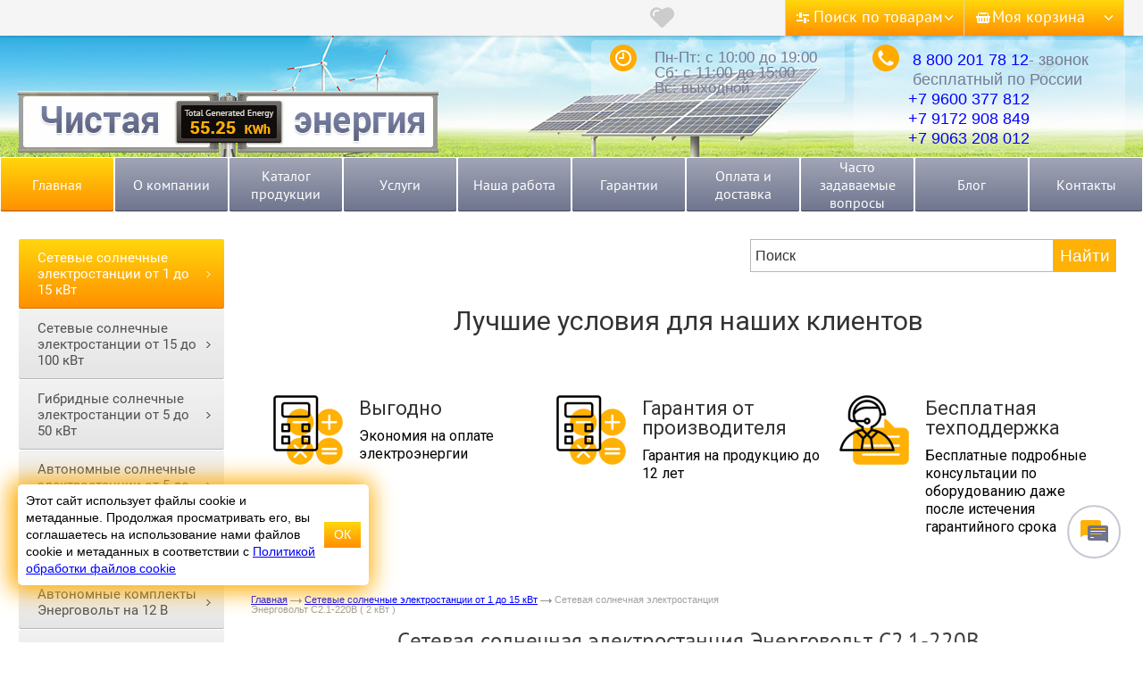

--- FILE ---
content_type: text/html; charset=utf-8
request_url: https://al-energy.ru/magazin/product/setevaya-solnechnaya-elektrostanciya-energovolt-s2-1-220v
body_size: 23444
content:

	<!DOCTYPE html>
<html lang="ru">
<head>


<!-- Global site tag (gtag.js) - Google Analytics -->
<script async src="https://www.googletagmanager.com/gtag/js?id=G-D254XN52GR"></script>
<script>
let lpc_template = false;
  window.dataLayer = window.dataLayer || [];
  function gtag(){dataLayer.push(arguments);}
  gtag('js', new Date());

  gtag('config', 'G-D254XN52GR');
</script>

	
<meta charset="utf-8">
<meta name="robots" content="all"/>
<title>Сетевая солнечная электростанция Энерговольт С2.1-220В</title>
<meta name="description" content="Сетевая солнечная электростанция Энерговольт С2.1-220В">
<meta name="keywords" content="Сетевая солнечная электростанция Энерговольт С2.1-220В">
<meta name='yandex-verification' content='5023173d7575ec26' />
<meta name='yandex-verification' content='7849a97ef798a4a3' />
<meta name="cmsmagazine" content="86368d8963b4f0f96b434aafa426cd49" />
<meta name="it-rating" content="it-rat-ceb3d3c00ecd30fb8e54db2fb9b3fb15" /> 
<meta name="cmsmagazine" content="da6fff97e939c441cdcfe050fc7f9559" />

<meta name="SKYPE_TOOLBAR" content="SKYPE_TOOLBAR_PARSER_COMPATIBLE">
<meta name='wmail-verification' content='a1f5a4a0859299b7' />
<meta name="google-site-verification" content="zd80LFNB-X4XpMLecLp6q_FbIwuy0cMFBn5g8Z6UCME" />
<meta name="viewport" content="width=device-width, initial-scale=1.0">

 
<link rel="stylesheet" type="text/css" href="/g/module/megaslider/css/slider.css" />
<link rel="stylesheet" type="text/css" href="/g/module/megaslider/themes/default/css/slider.css" />

<link rel="preload" href="/t/images/css/fonts.css" as="style">
<link rel="stylesheet" href="/t/images/css/fonts.css">

<link rel="stylesheet" href="/t/v4403/images/css/styles.min.css">
<link rel="stylesheet" href="/g/css/styles_articles_tpl.css">
<script src="/g/libs/jquery/1.10.2/jquery.min.js"></script>
<meta name="yandex-verification" content="79c356a9203aeda0" />
<meta name="google-site-verification" content="uyQ3rQXwD00zrlJxYgxOYMMsOqM_3k7UMCl-_SUMW3s" />

            <!-- 46b9544ffa2e5e73c3c971fe2ede35a5 -->
            <script src='/shared/s3/js/lang/ru.js'></script>
            <script src='/shared/s3/js/common.min.js'></script>
        <link rel='stylesheet' type='text/css' href='/shared/s3/css/calendar.css' /><link rel='stylesheet' type='text/css' href='/shared/highslide-4.1.13/highslide.min.css'/>
<script type='text/javascript' src='/shared/highslide-4.1.13/highslide-full.packed.js'></script>
<script type='text/javascript'>
hs.graphicsDir = '/shared/highslide-4.1.13/graphics/';
hs.outlineType = null;
hs.showCredits = false;
hs.lang={cssDirection:'ltr',loadingText:'Загрузка...',loadingTitle:'Кликните чтобы отменить',focusTitle:'Нажмите чтобы перенести вперёд',fullExpandTitle:'Увеличить',fullExpandText:'Полноэкранный',previousText:'Предыдущий',previousTitle:'Назад (стрелка влево)',nextText:'Далее',nextTitle:'Далее (стрелка вправо)',moveTitle:'Передвинуть',moveText:'Передвинуть',closeText:'Закрыть',closeTitle:'Закрыть (Esc)',resizeTitle:'Восстановить размер',playText:'Слайд-шоу',playTitle:'Слайд-шоу (пробел)',pauseText:'Пауза',pauseTitle:'Приостановить слайд-шоу (пробел)',number:'Изображение %1/%2',restoreTitle:'Нажмите чтобы посмотреть картинку, используйте мышь для перетаскивания. Используйте клавиши вперёд и назад'};</script>
<link rel="icon" href="/favicon.ico" type="image/x-icon">

<link rel='stylesheet' type='text/css' href='/t/images/__csspatch/1/patch.css'/>

<!--s3_require-->
<link rel="stylesheet" href="/g/basestyle/1.0.1/user/user.css" type="text/css"/>
<link rel="stylesheet" href="/g/basestyle/1.0.1/user/user.blue.css" type="text/css"/>
<script type="text/javascript" src="/g/basestyle/1.0.1/user/user.js" async></script>
<!--/s3_require-->


<script src="https://api-maps.yandex.ru/2.1/?lang=ru_RU&amp;apikey=04c43aca-29f2-4992-ae72-71e3a70fd0e8"  type="text/javascript"></script>
  


			
		
		
		
			<link rel="stylesheet" type="text/css" href="/g/shop2v2/default/css/theme.less.css">		
			<script type="text/javascript" src="/g/printme.js"></script>
		<script type="text/javascript" src="/g/shop2v2/default/js/tpl.js"></script>
		<script type="text/javascript" src="/g/shop2v2/default/js/baron.min.js"></script>
		
			<script type="text/javascript" src="/g/shop2v2/default/js/shop2.2.min.js"></script>
		
	<script type="text/javascript">shop2.init({"productRefs": {"382761651":{"rukovodstvo_po_ustanovke":{"22648051":["453280651"]},"label1":{"1":["453280651"]},"flags_ids":{"22":["453280651"]},"mosnost_setevogo_invertora":{"76568251":["453280651"]},"setevoe_naprazenie":{"76540851":["453280651"]},"mosnost_solnecnyh_panelej":{"85236851":["453280651"]},"tehnologia_izgotovlenia_aceek":{"85228851":["453280651"]},"razmer_odnoj_solnecnoj_paneli":{"76568651":["453280651"]},"srok_sluzby_oborudovania":{"76516051":["453280651"]},"garantia_857":{"10 \u043b\u0435\u0442":["453280651"]},"obsij_ves_s_upakovkoj":{"220 \u043a\u0433":["453280651"]}}},"apiHash": {"getPromoProducts":"cbb2197c424f8a6aa3e8106f215a7f68","getSearchMatches":"a173e7c0098719a45e137ec93199832e","getFolderCustomFields":"eab1c423e4e9ce715650625124f1203c","getProductListItem":"0fcd6f7086327d212645f3f548d301ff","cartAddItem":"f286ed8f4be6b1603e8c5b8175683046","cartRemoveItem":"d4c0822e3350b3d73219c07267860833","cartUpdate":"0a9353bf0d570b283663eb7d99410a67","cartRemoveCoupon":"02cd8a610e02b03aead9f22d59f31ffc","cartAddCoupon":"ccda8a6e32ed6a76cbe8bb853af7517b","deliveryCalc":"446548d231810ccce27b24bb25e11a5e","printOrder":"278bcafbca1830533a8c73b8d6ac46b8","cancelOrder":"fcbfdd041b5c51d95a2cde31690e3a48","cancelOrderNotify":"615b87bf6ac1ac1e4f8ef774e120ba3c","repeatOrder":"08fd7edd7d63a216f0f17e3751de258f","paymentMethods":"c495c12d9a33d23f573d55ebda237c95","compare":"cc39f52dd052d1183e95367e9db3946d"},"hash": null,"verId": 840193,"mode": "product","step": "","uri": "/magazin","IMAGES_DIR": "/d/","my": {"show_sections":true,"show_product_unit":true,"accessory":"\u0421\u043e\u043f\u0443\u0442\u0441\u0442\u0432\u0443\u044e\u0449\u0438\u0435 \u0442\u043e\u0432\u0430\u0440\u044b","show_amount_filter":true,"min_count_in_select":999,"cart_image_width":"140","cart_image_height":"140"},"shop2_cart_order_payments": 3,"cf_margin_price_enabled": 0,"maps_yandex_key":"","maps_google_key":""});shop2.facets.enabled = true;shop2.delivery.deligate = true;</script>
<style type="text/css">.product-item-thumb {width: 200px;}.product-item-thumb .product-image, .product-item-simple .product-image {height: 190px;width: 200px;}.product-item-thumb .product-amount .amount-title {width: 104px;}.product-item-thumb .product-price {width: 150px;}.shop2-product .product-side-l {width: 190px;}.shop2-product .product-image {height: 210px;width: 190px;}.shop2-product .product-thumbnails li {width: 53px;height: 53px;}</style>
<link rel="stylesheet" href="/t/v4403/images/css/shop.min.css">
<link href="/t/v4403/images/stylesseo.css" rel="stylesheet" type="text/css" /> 

<meta name="google-site-verification" content="ZgDm2NoJZ1wUb-EcALREHsK_rhKGPbIaNciL3g_JSLM" />

<link rel="stylesheet" href="/t/v4403/images/site.addons.scss.css">
<link rel="stylesheet" href="/t/v4403/images/css/dop_styles.scss.css">
<script src="/g/libs/jquery-cookie/1.4.0/jquery.cookie.js"></script>
<script src="https://cdnjs.cloudflare.com/ajax/libs/jquery.matchHeight/0.7.2/jquery.matchHeight.js" integrity="sha256-arRUsB21UtqDosI3oA5sDe3UYqSGk6Jtg1S04NlIfuQ=" crossorigin="anonymous"></script>
<script src="/t/v4403/images/js/site_addons.js"></script>
<script>
	let is_shop = true;
	let is_user = false;
	window._s3Lang.ADD_TO_FAVORITE = 'Добавить в избранное';
	window._s3Lang.FORUM_FAVORITES = 'Избранное';
</script>
<link rel="stylesheet" href="/t/v4403/images/css/seo_optima_b.scss.css">
<script src="/t/v4403/images/js/seo_optima_b.js"></script>
<script type="text/javascript" src="/g/s3/xapi/xapi.bundle.js"></script>

<style>
	.block-lang {visibility: hidden;}
	.menu-bottom-wrap .menu-bottom {text-align: center;display: flex;flex-wrap: wrap;justify-content: center;}
	.menu-bottom-wrap .menu-bottom li {flex: 1 0 auto;padding: 0 10px;width: auto;}
	.menu-bottom-wrap .menu-bottom li a:hover {text-decoration: underline;}
</style>


<link rel="stylesheet" href="/t/v4403/images/css/services2_block.scss.css">
</head>
<body class=" th">
<div class="site-wrapper">
	<div class="folder-filter-spiner">
		<span></span>
	</div>
    <header role="banner" class="header clear-self">
    	<div class="menu_top_trigger">
    		<div class="line"></div>
    		<div class="line"></div>
    		<div class="line"></div>
    	</div>
        <div class="login-form">
            <a href="/registraciya">Войти</a>
        <a href="/users/register" class="register">Регистрация</a>                
    </div>        
        <div class="block-lang">
        	<div class="lang_t">
        		<a class="rus" href="http://al-energy.ru" /> Rus</a>
        		<a class="eng" href="http://en.al-energy.ru" />Eng</a>
        	</div>
        </div>
        
        		<div class="favorite_top not-user  is-null">
			<a href="/magazin/favorites" class="favorite_link"><span>0</span></a>
		</div>
			
	
<div class="shop2-block search-form ">
	<div class="block-title">
		<strong>Расширенный поиск</strong>
		<span>&nbsp;</span>
	</div>
	<div class="block-body">
		<form action="/magazin/search" enctype="multipart/form-data">
			<input type="hidden" name="sort_by" value=""/>
			
							<div class="row">
					<div class="row-title">Цена (руб.):</div>
					<label><span>от</span>&nbsp;<input name="s[price][min]" type="text" size="5" class="small" value="" /></label>
					&nbsp;
					<label><span>до</span>&nbsp;<input name="s[price][max]" type="text" size="5" class="small" value="" /></label>
				</div>
			
							<div class="row">
					<label class="row-title" for="shop2-name">Название:</label>
					<input type="text" name="s[name]" size="20" id="shop2-name" value="" />
				</div>
			
							<div class="row">
					<label class="row-title" for="shop2-article">Артикул:</label>
					<input type="text" name="s[article]" id="shop2-article" value="" />
				</div>
			
							<div class="row">
					<label class="row-title" for="shop2-text">Текст:</label>
					<input type="text" name="search_text" size="20" id="shop2-text"  value="" />
				</div>
			
			
							<div class="row">
					<div class="row-title">Выберите категорию:</div>
					<select name="s[folder_id]" id="s[folder_id]">
						<option value="">Все</option>
																																		<option value="80992851" >
									 Сетевые солнечные электростанции от 1 до 15 кВт
								</option>
																												<option value="232233304" >
									 Сетевые солнечные электростанции от 15 до 100 кВт
								</option>
																												<option value="76925905" >
									 Гибридные солнечные электростанции от 5 до 50 кВт
								</option>
																												<option value="305528713" >
									 Автономные солнечные электростанции от 5 до 50 кВт
								</option>
																												<option value="492130441" >
									 Комплекты для дома и дачи на 220/230 Вольт
								</option>
																												<option value="818676661" >
									 Автономные комплекты Энерговольт на 12 В
								</option>
																												<option value="833473861" >
									 Автономные комплекты Энерговольт на 24 В
								</option>
																												<option value="14590209" >
									 Солнечные батареи
								</option>
																												<option value="172962651" >
									 Сетевые инверторы
								</option>
																												<option value="145602704" >
									 Гибридные инверторы
								</option>
																												<option value="14592409" >
									 Комплектующие для монтажа СБ
								</option>
																												<option value="45926409" >
									&raquo; Кабель для солнечных батарей 4 мм кв
								</option>
																												<option value="45927009" >
									&raquo; Кабель для солнечных батарей 6 мм кв.
								</option>
																												<option value="290143061" >
									&raquo; Кабель для солнечных батарей 10 мм кв
								</option>
																												<option value="290143461" >
									&raquo; Кабель для солнечных батарей 16 мм кв
								</option>
																												<option value="50621409" >
									&raquo; Коннекторы
								</option>
																												<option value="50621809" >
									&raquo; Клещи обжимные
								</option>
																												<option value="176089841" >
									&raquo; Комплект проводов для АКБ
								</option>
																												<option value="57329009" >
									 Контроллеры для солнечных батарей
								</option>
																												<option value="57330409" >
									&raquo; Контроллеры заряда EPSolar (Epever)
								</option>
																												<option value="57330609" >
									&raquo; МРРТ контроллеры с дисплеем
								</option>
																												<option value="461528661" >
									&raquo; Комплектующие к контроллерам заряда
								</option>
																												<option value="14591809" >
									 Крепления для солнечных батарей
								</option>
																												<option value="45923009" >
									&raquo; Крепления для наземного монтажа
								</option>
																												<option value="45923609" >
									&raquo; Крепления для крыш
								</option>
																												<option value="459022061" >
									&raquo; Крепления для крыш с регулируемым наклоном СБ
								</option>
																												<option value="395368841" >
									 Инверторы 12 В / 220 В
								</option>
																												<option value="14591009" >
									&raquo; СибКонтакт Инверторы  12 В / 220 В
								</option>
																												<option value="395513641" >
									 Инверторы 24 В / 220 В
								</option>
																												<option value="63435409" >
									&raquo; СибКонтакт Инверторы  24 В / 220 В
								</option>
																												<option value="395523641" >
									 Инверторы 48 В / 220 В
								</option>
																												<option value="156374841" >
									&raquo; СибКонтакт Инверторы 48 В / 220 В
								</option>
																												<option value="586928641" >
									 Инверторы 60 В / 220 В
								</option>
																												<option value="63428009" >
									 Источники бесперебойного питания (ИБП)
								</option>
																												<option value="14590409" >
									 Аккумуляторы
								</option>
																												<option value="50465009" >
									&raquo; Гелевые аккумуляторы от 55Ач до 260Ач
								</option>
																												<option value="50498409" >
									&raquo; AGM аккумуляторы 55Ач до 260Ач
								</option>
																												<option value="50496209" >
									&raquo; Карбоновые аккумуляторы от 55Ач до 200Ач
								</option>
																												<option value="119730908" >
									&raquo; Литий-железо-фосфатные АКБ ( LiFePo4)
								</option>
																												<option value="85070209" >
									 Конвертеры (Преобразователи напряжения) 24В / 12В ;  70В / 12В(48В) ; 70В / 48В ; 110В / 12В
								</option>
																												<option value="176328841" >
									 Устройства защиты
								</option>
																		</select>
				</div>

				<div id="shop2_search_custom_fields"></div>
			
						<div id="shop2_search_global_fields">
				
																																																																																		</div>
						
							<div class="row">
					<div class="row-title">Производитель:</div>
					<select name="s[vendor_id]">
						<option value="">Все</option>          
													<option value="43867841" >BLD Solar Technology Co.</option>
													<option value="2628609" >Center Power Tech</option>
													<option value="133156241" >Changzhou Sunday Energy Co.</option>
													<option value="2205609" >Chinaland Solar Energy Co., Ltd.</option>
													<option value="31643851" >Delta</option>
													<option value="170456241" >EPSolar ( Epever)</option>
													<option value="179791061" >FRCABLE</option>
													<option value="3117409" >Guangdong East Power Co., Ltd.</option>
													<option value="105726221" >LG</option>
													<option value="2206409" >Ritar Power Co., LTD.</option>
													<option value="5115209" >Trunsun Solar</option>
													<option value="31655851" >Veкtor</option>
													<option value="137682241" >А-электроника</option>
													<option value="2786209" >Германия</option>
													<option value="10369061" >Инверком</option>
													<option value="2422809" >ИНЭЛТ</option>
													<option value="45917041" >ОАО Электроавтомат</option>
													<option value="132700661" >ООО &quot;Чистая энергия&quot;</option>
													<option value="3391009" >СибКонтакт</option>
													<option value="160254061" >Энерговольт</option>
											</select>
				</div>
			
											    <div class="row">
				        <div class="row-title">АКЦИЯ:</div>
				            				            <select name="s[flags][829261]">
				            <option value="">Все</option>
				            <option value="1">да</option>
				            <option value="0">нет</option>
				        </select>
				    </div>
		    												    <div class="row">
				        <div class="row-title">Новинка:</div>
				            				            <select name="s[flags][2]">
				            <option value="">Все</option>
				            <option value="1">да</option>
				            <option value="0">нет</option>
				        </select>
				    </div>
		    												    <div class="row">
				        <div class="row-title">Спецпредложение:</div>
				            				            <select name="s[flags][1]">
				            <option value="">Все</option>
				            <option value="1">да</option>
				            <option value="0">нет</option>
				        </select>
				    </div>
		    							
			

							<div class="row">
					<div class="row-title">Результатов на странице:</div>
					<select name="s[products_per_page]">
																										<option value="5">5</option>
																				<option value="20">20</option>
																				<option value="35">35</option>
																				<option value="50">50</option>
																				<option value="65">65</option>
																				<option value="80">80</option>
																				<option value="95">95</option>
											</select>
				</div>
			
			<div class="clear-container"></div>
			<div class="row">
				<button type="submit" class="search-btn">Найти</button>
			</div>
		<re-captcha data-captcha="recaptcha"
     data-name="captcha"
     data-sitekey="6LddAuIZAAAAAAuuCT_s37EF11beyoreUVbJlVZM"
     data-lang="ru"
     data-rsize="invisible"
     data-type="image"
     data-theme="light"></re-captcha></form>
		<div class="clear-container"></div>
	</div>
</div><!-- Search Form -->        <div id="shop2-cart-preview">
	<div class="shop2-block cart-preview ">
		<div class="block-title">
			<strong>Моя корзина</strong>
			<span>&nbsp;</span>
		</div>
		<div class="block-body">
							<div>Ваша корзина пуста</div>
					</div>
	</div>
</div><!-- Cart Preview -->        <script type="text/javascript" src="/t/v4403/images/jquery_ui.js"></script>
<link href="/t/v4403/images/jquery_ui.css" rel="stylesheet" type="text/css" />

<style>
   .ui-autocomplete{
	    margin-left: -13px;
        margin-top: 9px;
   }
    .autocomplete-table {
         width: 634px;
        border: 0;
        collapse: 0;
        border-spacing: 0;
        font-size: 14px;
    }

    .autocomplete-item-image {
        text-align: center;
    }

    .autocomplete-item-image > div {
        display: inline-block;
        width: 60px;
    }

    .autocomplete-item-image > div img {
        vertical-align: middle;
        margin-right: 5px;
        max-height: 50px;
        max-width: 50px;
    }

    .autocomplete-item-name {
        width: 100%;
    }

    .autocomplete-item-name > div {
        font-size: 11px;
        color: #999;
    }

    .autocomplete-item-price > div {
        color: #8c708c;
        text-align: right;
        white-space: nowrap;
        display: inline-block;
        padding-left: 10px;
        min-width: 50px;
    }
    #ui-id-1:hover{
    	display:block
    }
</style>
<script>
    $(function () {
        var cache = {};
        $("#shop2-name").autocomplete({
            source: function (request, response) {
                var term = request.term;
                
                if (term in cache) {
                    response(cache[term]);
                    return;
                }
                $.getJSON('/magazin/search?autocomplete=true&search_text=' + request.term,function (data, status, xhr) {
                
                    cache[term] = data;
                    response(data);
               });
            },
            minLength: 3,
            select: function (event, ui) {
                document.location = ui.item.url;
                return false;
            }
        }).autocomplete('instance')._renderItem = function (ul, item) {
            var cont = '';
            var article = item.article ? '<div>Артикул: ' + item.article + '</div>' : '';

            cont += '<table class="autocomplete-table"><tr>';
            cont += '<td class="autocomplete-item-image"><div><img src="' + item.image + '"></div></td>';
            cont += '<td class="autocomplete-item-name">' + item.label + article + '</td>';
            cont += '<td class="autocomplete-item-price"><div>' + item.price + ' ' + item.cur + '(' + item.params + ')' + ' </div></td>';
            cont += '</tr></table>';

            return $('<li>')
                    .append(cont)
                    .appendTo(ul);
        };
        
        var cache2 = {};
        $(".search-text").autocomplete({
            source: function (request, response) {
                var term = request.term;
                
                if (term in cache2) {
                    response(cache2[term]);
                    return;
                }
                $.getJSON('/magazin/search?autocomplete=true&search_text=' + request.term,function (data, status, xhr) {
                
                    cache2[term] = data;
                    response(data);
               });
            },
            minLength: 3,
            select: function (event, ui) {
                document.location = ui.item.url;
                return false;
            }
        }).autocomplete('instance')._renderItem = function (ul, item) {
            var cont = '';
            var article = item.article ? '<div>Артикул: ' + item.article + '</div>' : '';

            cont += '<table class="autocomplete-table"><tr>';
            cont += '<td class="autocomplete-item-image"><div><img src="' + item.image + '"></div></td>';
            cont += '<td class="autocomplete-item-name">' + item.label + article + '</td>';
            cont += '<td class="autocomplete-item-price"><div>' + item.price + ' ' + item.cur + '(' + item.params + ')' + ' </div></td>';
            cont += '</tr></table>';

            return $('<li>')
                    .append(cont)
                    .appendTo(ul);
        };
    });
</script>
		    </header><!-- .header-->
    <div class="header-line-bottom">
    	
<div class="flash">
<object
type="application/x-shockwave-flash"
width="100%" height="340" data = "/t/v4403/images/flash_picn.swf">
<param name="movie" value="/t/v4403/images/flash_picn.swf"/>
<param name="wmode" value="transparent" />
<param name="quality" value="high"/>
<div></div>
</object>
</div>

      	<a class="logo-top" href="http://al-energy.ru">
      		      		<img src="/t/images/images/logo_header_n.png" alt="Чистая энергия">
      	</a>
                    <div class="contact-wrap">
            	                     <div class="mail-block"><p>Пн-Пт: с 10:00 до 19:00<br />
Сб: с 11:00 до 15:00<br />
Вс: выходной</p></div>
                                                    <div class="phone-block"><p style="text-decoration: none;">&nbsp;<a href="tel:88002017812" style="text-decoration: none;">8 800 201 78 12</a>- звонок</p>

<p style="text-decoration: none;">&nbsp;бесплатный&nbsp;по России&nbsp;</p>

<p style="text-decoration: none;"><a href="tel:+79600377812" style="text-decoration: none;">+7 9600 377 812</a></p>

<p style="text-decoration: none;"><a href="tel:+79172908849" style="text-decoration: none;">+7 9172 908 849</a></p>

<p style="text-decoration: none;"><a href="tel:+79063208012" style="text-decoration: none;">+7 9063&nbsp;208&nbsp;012</a></p></div>
                            </div>
            </div>
             
  <!-- 178 -->
<script type="text/javascript" src="/g/s3/misc/math/0.0.1/s3.math.js"></script>
<script type="text/javascript" src="/g/s3/misc/eventable/0.0.1/s3.eventable.js"></script>
<script type="text/javascript" src="/g/s3/menu/allin/0.0.2/s3.menu.allin.js"></script>

<script type="text/javascript">
  $(function() {

    $('#menu_b').s3MenuAllIn({
        type: 'bottom'
     
    });    
    
})

</script> 

<ul id="menu_b" class="clearfix" >
            <li  class="opened"  ><a href="/magazin">Главная</a>
                                </li>
                                <li  ><a href="/o-kompanii">О компании</a>
                                </li>
                                <li  ><a href="/katalog-produkcii">Каталог продукции</a>
                                <ul>
                    <li><a href="https://al-energy.ru/magazin/folder/setevye-solnechnye-elektrostancii-ot-1-do-15-kvt-1">Сетевые солнечные электростанции от 1 до 15 кВт</a>
                                </li>
                                <li><a href="https://al-energy.ru/magazin/folder/setevye-solnechnye-elektrostancii-ot-15-do-100-kvt">Сетевые солнечные электростанции от 15 до 100 кВт</a>
                                </li>
                                <li><a href="https://al-energy.ru/magazin/folder/gibridnye-solnechnye-elektrostancii">Гибридные солнечные электростанции от 5 до 50 кВт</a>
                                </li>
                                <li><a href="https://al-energy.ru/magazin/folder/avtonomnye-solnechnye-elektrostancii-ot-5-do-50-kvt">Автономные солнечные электростанции от 5 до 50 кВт</a>
                                </li>
                                <li><a href="https://al-energy.ru/magazin/folder/komplekty-dlya-dachi">Комплекты для дома и дачи на 220 Вольт</a>
                                </li>
                                <li><a href="https://al-energy.ru/magazin/folder/avtonomnye-komplekty-na-12-24-v">Автономные комплекты на 12 В</a>
                                </li>
                                <li><a href="https://al-energy.ru/magazin/folder/avtonomnye-komplekty-energovolt-na-24-v">Автономные комплекты на 24 В</a>
                                </li>
                                <li><a href="/magazin/folder/solnechnye-batarei">Солнечные батареи</a>
                                </li>
                                <li><a href="https://al-energy.ru/magazin/folder/setevye-invertory">Сетевые инверторы</a>
                                </li>
                                <li><a href="https://al-energy.ru/magazin/folder/gibridnye-invertory">Гибридные инверторы</a>
                                </li>
                                <li><a href="/magazin/folder/komplektuyuschie-dlya-montazha-sb">Комплектующие для монтажа СБ</a>
                                </li>
                                <li><a href="/magazin/folder/kontrollery-dlya-solnechnykh-batarey">Контроллеры для солнечных батарей</a>
                                <ul>
                    <li><a href="https://al-energy.ru/magazin/folder/mrrt-kontroller-bez-displeya">Контроллеры заряда EPSolar (Epever)</a>
                                </li>
                                <li><a href="https://al-energy.ru/magazin/folder/mrrt-kontroller-s-displeyem">МРРТ контроллеры</a>
                                </li>
                                <li><a href="https://al-energy.ru/magazin/folder/komplektuyushchiye-k-kontrolleram-zaryada">Комплектующие к контроллерам заряда</a>
                                </li>
                            </ul></li>
                                <li><a href="/magazin/folder/krepleniya-dlya-solnechnyh-batarey">Крепления для солнечных батарей</a>
                                <ul>
                    <li><a href="https://al-energy.ru/magazin/folder/krepleniya-dlya-solnechnyh-batarey">Комплектующие для креплений</a>
                                </li>
                                <li><a href="https://al-energy.ru/magazin/folder/krepleniya-dlya-krysh">Крепления для крыш</a>
                                </li>
                                <li><a href="https://al-energy.ru/magazin/folder/krepleniya-dlya-krysh-s-reguliruyemym-naklonom-sb">Крепления с регулируемым наклоном СБ</a>
                                </li>
                                <li><a href="https://al-energy.ru/magazin/folder/krepleniya-dlya-nazemnogo-montazha">Крепления для наземного монтажа</a>
                                </li>
                            </ul></li>
                                <li><a href="/magazin/folder/invertory-12v-220v">Инверторы на 12 В / 220В</a>
                                </li>
                                <li><a href="/magazin/folder/invertory-24v-220v">Инверторы на 24В / 220В</a>
                                </li>
                                <li><a href="/magazin/folder/invertory-48v-220v-1">Инверторы 48В / 220В</a>
                                </li>
                                <li><a href="http://al-energy.ru/magazin/folder/istochniki-bespereboynogo-pitaniya-ibp-1">Источники бесперебойного питания ( ИБП )</a>
                                </li>
                                <li><a href="/magazin/folder/akkumulyatory">Аккумуляторы</a>
                                <ul>
                    <li><a href="http://al-energy.ru/magazin/folder/akkumulyatory-ritar">Аккумуляторы гелевые  RITAR</a>
                                </li>
                                <li><a href="http://al-energy.ru/magazin/folder/akkumulyatory-delta-agm">Аккумуляторы AGM  RITAR</a>
                                </li>
                                <li><a href="http://al-energy.ru/magazin/folder/akkumulyatory-delta-gel">Аккумуляторы OPzV RITAR</a>
                                </li>
                            </ul></li>
                                <li><a href="http://al-energy.ru/magazin/folder/invertory-24v-12v">Конвертеры (Преобразователи напряжения) 24В / 12В ;  70В / 12В(48В) ; 70В / 48В ;</a>
                                </li>
                                <li><a href="https://al-energy.ru/magazin/folder/ustroystva-zashchity">Устройства защиты</a>
                                </li>
                            </ul></li>
                                <li  ><a href="/uslugi">Услуги</a>
                                <ul>
                    <li><a href="/montazh-oborudovaniya">Монтаж оборудования</a>
                                </li>
                            </ul></li>
                                <li  ><a href="/nasha-rabota">Наша работа</a>
                                </li>
                                <li  ><a href="/garantii">Гарантии</a>
                                </li>
                                <li  ><a href="/oplata-i-dostavka">Оплата и доставка</a>
                                </li>
                                <li  ><a href="/chasto-zadavaemye-voprosy">Часто задаваемые вопросы</a>
                                </li>
                                <li  ><a href="/blog">Блог</a>
                                </li>
                                <li  ><a href="/contact">Контакты</a>
         </li></ul>
     
    <div class="content-wrapper clear-self">
        <aside role="complementary" class="sidebar left"> 
        	
        				
              
                <ul class="menu-left"><li class="opened active"><a href="/magazin/folder/setevye-solnechnye-elektrostancii-ot-1-do-15-kvt-1" >Сетевые солнечные электростанции от 1 до 15 кВт</a></li><li><a href="/magazin/folder/setevye-solnechnye-elektrostancii-ot-15-do-100-kvt" >Сетевые солнечные электростанции от 15 до 100 кВт</a></li><li><a href="/magazin/folder/gibridnye-solnechnye-elektrostancii" >Гибридные солнечные электростанции от 5 до 50 кВт</a></li><li><a href="/magazin/folder/avtonomnye-solnechnye-elektrostancii-ot-5-do-50-kvt" >Автономные солнечные электростанции от 5 до 50 кВт</a></li><li><a href="/magazin/folder/komplekty-dlya-dachi" >Комплекты для дома и дачи на 220/230 Вольт</a></li><li><a href="/magazin/folder/avtonomnye-komplekty-na-12-24-v" >Автономные комплекты Энерговольт на 12 В</a></li><li><a href="/magazin/folder/avtonomnye-komplekty-energovolt-na-24-v" >Автономные комплекты Энерговольт на 24 В</a></li><li><a href="/magazin/folder/solnechnye-batarei" >Солнечные батареи</a></li><li><a href="/magazin/folder/setevye-invertory" >Сетевые инверторы</a></li><li><a href="/magazin/folder/gibridnye-invertory" >Гибридные инверторы</a></li><li><a href="/magazin/folder/komplektuyuschie-dlya-montazha-sb" >Комплектующие для монтажа СБ</a></li><li><a href="/magazin/folder/kontrollery-dlya-solnechnykh-batarey" >Контроллеры для солнечных батарей</a></li><li><a href="/magazin/folder/krepleniya-dlya-solnechnyh-batarey" >Крепления для солнечных батарей</a></li><li><a href="/magazin/folder/invertory-12v-220v" >Инверторы 12 В / 220 В</a></li><li><a href="/magazin/folder/invertory-24v-220v" >Инверторы 24 В / 220 В</a></li><li><a href="/magazin/folder/invertory-48v-220v-1" >Инверторы 48 В / 220 В</a></li><li><a href="/magazin/folder/invertory-60-v-380-v-220-v" >Инверторы 60 В / 220 В</a></li><li><a href="/magazin/folder/istochniki-bespereboynogo-pitaniya-ibp-1" >Источники бесперебойного питания (ИБП)</a></li><li><a href="/magazin/folder/akkumulyatory" >Аккумуляторы</a></li><li><a href="/magazin/folder/invertory-24v-12v" >Конвертеры (Преобразователи напряжения) 24В / 12В ;  70В / 12В(48В) ; 70В / 48В ; 110В / 12В</a></li><li><a href="/magazin/folder/ustroystva-zashchity" >Устройства защиты</a></li></ul>                 
                    </aside> <!-- .sidebar-left -->
        <main role="main" class="main">
            <div class="content">
                <div class="content-inner">
	        	    <div class="site-search-wr before-content">
						<form class="search-form" action="/magazin/search" enctype="multipart/form-data" method="get">
							<input type="hidden" name="sort_by" value=""/>
							<input type="text" class="search-text" name="search_text" placeholder="Поиск" value="" />
							<input class="search-button" type="submit" value="Найти" />
						<re-captcha data-captcha="recaptcha"
     data-name="captcha"
     data-sitekey="6LddAuIZAAAAAAuuCT_s37EF11beyoreUVbJlVZM"
     data-lang="ru"
     data-rsize="invisible"
     data-type="image"
     data-theme="light"></re-captcha></form>
					</div>
                      
                    
                    					                    


<div class="default-services2"> 
		<div class="default-services2--title">Лучшие условия для наших клиентов</div>
				<div class="default-services2--inner">
						<div class="default-services2--item">
				<div class="default-services2--item-icon">
										<img src="/thumb/2/ihWEmHLCaRo20h5Jj6sICg/80r80/d/001-calculator.png" alt="Выгодно">
									</div>
				<div class="default-services2--item-title">Выгодно</div>
				<div class="default-services2--item-body">Экономия на оплате электроэнергии</div>
			</div>
						<div class="default-services2--item">
				<div class="default-services2--item-icon">
										<img src="/thumb/2/ihWEmHLCaRo20h5Jj6sICg/80r80/d/001-calculator.png" alt="Гарантия от производителя">
									</div>
				<div class="default-services2--item-title">Гарантия от производителя</div>
				<div class="default-services2--item-body">Гарантия на продукцию до 12 лет</div>
			</div>
						<div class="default-services2--item">
				<div class="default-services2--item-icon">
										<img src="/thumb/2/43JEaWkk82CJqm9uZaSqlg/80r80/d/001-customer-support.png" alt="Бесплатная техподдержка">
									</div>
				<div class="default-services2--item-title">Бесплатная техподдержка</div>
				<div class="default-services2--item-body">Бесплатные подробные консультации по оборудованию даже после истечения гарантийного срока</div>
			</div>
					</div> 
</div>


                                                                       
                    
<div class="site-path" data-url="/"><a href="/"><span>Главная</span></a> <img src="/t/v4403/images/site_path.png" alt=""> <a href="/magazin/folder/setevye-solnechnye-elektrostancii-ot-1-do-15-kvt-1"><span>Сетевые солнечные электростанции от 1 до 15 кВт</span></a> <img src="/t/v4403/images/site_path.png" alt=""> <span>Сетевая солнечная электростанция Энерговольт С2.1-220В ( 2 кВт )</span></div>                    	                    <h1 style="text-align:center;">Сетевая солнечная электростанция Энерговольт С2.1-220В</h1>
                    
	<div class="shop2-cookies-disabled shop2-warning hide"></div>
	
	
	
		
							
			
							
			
							
			
		
					


<form 
	method="post" 
	action="/magazin?mode=cart&amp;action=add" 
	accept-charset="utf-8"
		class="shop2-product">

	<input type="hidden" name="kind_id" value="453280651"/>
	<input type="hidden" name="product_id" value="382761651"/>
	<input type="hidden" name="meta" value='{&quot;rukovodstvo_po_ustanovke&quot;:{&quot;file_id&quot;:&quot;22648051&quot;,&quot;filename&quot;:&quot;energovolt_ev-1k-3k-g_rukovodstvo_polzovatelya.pdf&quot;},&quot;label1&quot;:1,&quot;flags_ids&quot;:&quot;22&quot;,&quot;mosnost_setevogo_invertora&quot;:&quot;76568251&quot;,&quot;setevoe_naprazenie&quot;:&quot;76540851&quot;,&quot;mosnost_solnecnyh_panelej&quot;:&quot;85236851&quot;,&quot;tehnologia_izgotovlenia_aceek&quot;:&quot;85228851&quot;,&quot;razmer_odnoj_solnecnoj_paneli&quot;:&quot;76568651&quot;,&quot;srok_sluzby_oborudovania&quot;:&quot;76516051&quot;,&quot;garantia_857&quot;:&quot;10 \u043b\u0435\u0442&quot;,&quot;obsij_ves_s_upakovkoj&quot;:&quot;220 \u043a\u0433&quot;}'/>

	<div class="product-side-l">
				<div class="product-image">
						<a class="pop-img"  href="/d/s2-1_220_1.jpg">
				<img src="/thumb/2/K2D1DZ6z25QOlH3vyWYvBw/190r210/d/s2-1_220_1.jpg" alt="Сетевая солнечная электростанция Энерговольт С2.1-220В ( 2 кВт )" title="Сетевая солнечная электростанция Энерговольт С2.1-220В ( 2 кВт )" />
			</a>
      					<div class="verticalMiddle"></div>
      													<div class="product-flag" style="text-align: left;">
																																																																																																																																																																																																																																																																																																																												    </div>
		    		</div>
				<div class="shop-flags-wr">
	<div class="shop-flags-in">
																																																																																														<div class="item-fl 111">
									<div class="item-f" style="background:#ff9900;color:#ffffff;"><a class="highslide" style="color:inherit;"  href="/d/alushta_1_1.jpg"><span>Бесплатная доставка</span><img class="lzy_img" data-src="/d/alushta_1_1.jpg" alt="" style="display:none;"></a>			</div>
								</div>
																									</div>
</div>		        <div class="foto-list">
        	<a href="/d/s2-1_220_1.jpg" style="background:url(/thumb/2/nhSobOOndSjQOD3XI_jRrg/150c150/d/s2-1_220_1.jpg) 50% 50% no-repeat; background-size:cover; display:none;" class="highslide">
				<img src="/thumb/2/nhSobOOndSjQOD3XI_jRrg/150c150/d/s2-1_220_1.jpg" alt="Сетевая солнечная электростанция Энерговольт С2.1-220В ( 2 кВт )" />
			</a>
                        																																																													<a href="/d/alushta_1_1.jpg" style="display:none;" class="highslide video-pop">
			<img src="/d/alushta_1_1.jpg" alt="Бесплатная доставка" />
		</a>
												</div>
				
					<div class="download_manual">
				<div class="title">Руководство<br> пользователя</div><div class="icon"></div><a href="/f/energovolt_ev-1k-3k-g_rukovodstvo_polzovatelya.pdf" target="_blank">Скачать</a>
			</div>
			</div>
	<div class="product-side-r">
		
					<div class="form-add clear-self">
				<div class="product-price">
					<div class="left">
							
 
						<div class="my-price-title">Цена</div>
							<div class="price-current">
		<strong class="prod-skid-price">121&nbsp;500</strong> руб.			</div>
					</div>
					<div class="product-price-right" data-pr5="121500" data-pr2="121500">
						<div class="my-price-title">Сумма</div>
						<strong>121&nbsp;500</strong>
						руб.
					</div>
					<div class="right">
				
	<div class="product-amount">
					<div class="amount-title">Количество:</div>
							<div class="shop2-product-amount">
				<button type="button" class="amount-minus">&#8722;</button><input type="text" name="amount" data-kind="453280651"  data-min="1" data-multiplicity="" maxlength="4" value="1" /><button type="button" class="amount-plus">&#43;</button>
			</div>
						</div>
</div>
										<br>
								
				
								
				
												</div>
				
				
			<button class="shop2-product-btn type-3 buy" type="submit" onclick="ga('send', 'event', 'button', 'press')">
			<span>Купить</span>
		</button>
	

<input type="hidden" value="Сетевая солнечная электростанция Энерговольт С2.1-220В ( 2 кВт )" name="product_name" />
<input type="hidden" value="http://al-energy.ru/magazin/product/setevaya-solnechnaya-elektrostanciya-energovolt-s2-1-220v" name="product_link" />								
								
                <div class="new-label-wrap">
	            <div class="new-label label1"></div>	            <div></div>
	            	            <div></div>
	            	            <div></div>
	            	            </div>
	            <div class="product_buttons">
	            	
			<div class="product-compare">
			<label>
				<input type="checkbox" value="453280651"/>
				Добавить к сравнению
			</label>
		</div>
		
		            	<div class="favorite_btn_wrapper in-list">
		<label class="favorite_btn ">
			<span class="icon"></span><span class="text-favorite">Добавить в избранное</span>		</label>
   </div>
	            </div>
			</div>
                        <div class="product-anonce">
            	                	СФЕРА ПРИМЕНЕНИЯ: ДОМ, ОФИС, МАГАЗИН, КАФЕ, ТОРГОВЫЙ ЦЕНТР, ГОСТИНИЦА, ПРОИЗВОДСТВЕННОЕ ПРЕДПРИЯТИЕ, КФХ, ФЕРМА И МНОГОЕ ДРУГОЕ<br />
<br />
СОКРАЩЕНИЕ РАСХОДОВ НА ЭЛЕКТРОЭНЕРГИЮ<br />
<br />
РАБОТАЕТ СОВМЕСТНО С ЭЛЕКТРИЧЕСКОЙ СЕТЬЮ<br />
<br />
ГАРАНТИЯ 10 ЛЕТ<br />
<br />
СРОК СЛУЖБЫ БОЛЕЕ 20 ЛЕТ<br />
<br />
УДАЛЕННЫЙ МОНИТОРИНГ В РЕЖИМЕ РЕАЛЬНОГО ВРЕМЕНИ<br />
<br />
ВОЗМОЖНОСТЬ ПРОДАВАТЬ ИЗЛИШКИ ЭНЕРГИИ СЕТЕВОЙ КОМПАНИИ<br />
<br />
КОМПЛЕКТАЦИЯ:<br />
<br />
1. СОЛНЕЧНАЯ БАТАРЕЯ ЭНЕРГОВОЛЬТ ЭВ-330П ПОЛИКРИСТАЛЛИЧЕСКАЯ ( 330Вт, 24В ) = 7 шт, РАЗМЕРЫ 1956 х 992 х 40 ММ , ВЕС 23 КГ/шт<br />
<br />
2. СЕТЕВОЙ СОЛНЕЧНЫЙ ИНВЕРТЕР ОДНОФАЗНЫЙ 2 КВТ В КОМПЛЕКТЕ С БЛОКОМ WiFi И DC ВЫКЛЮЧАТЕЛЕМ = 1 ШТ<br />
<br />
3. ДАТЧИК ДОКА = 1 ШТ<br />
<br />
4. УЗИП ПОСТОЯННОГО ТОКА = 1 ШТ<br />
<br />
5. ВЫКЛЮЧАТЕЛЬ АВТОМАТ. ПОСТОЯННОГО ТОКА 2П 16А = 1 ШТ<br />
<br />
6. ВЫКЛЮЧАТЕЛЬ АВТОМАТ. ПЕРЕМЕННОГО ТОКА 2П 16А = 1 ШТ<br />
<br />
7. КАБЕЛЬ ДЛЯ СОЛНЕЧНЫХ БАТАРЕЙ ОДНОЖИЛЬНЫЙ 6 ММ.КВ ( ЧЕРНЫЙ ) = 20 МЕТРОВ<br />
<br />
8. КАБЕЛЬ ДЛЯ СОЛНЕЧНЫХ БАТАРЕЙ ОДНОЖИЛЬНЫЙ 6 ММ КВ. ( КРАСНЫЙ ) = 20 МЕТРОВ<br />
<br />
9. КОННЕКТОР МС4 30А = 2 КОМПЛЕКТА<br />
<br />
10. КОМПЛЕКТ КРЕПЛЕНИЯ ДЛЯ СОЛНЕЧНЫХ БАТАРЕЙ НА КРЫШЕ В КОМПЛЕКТАЦИЮ НЕ ВХОДИТ И ЗАКАЗЫВАЕТСЯ ОТДЕЛЬНО.
                            </div>
                        
            	
	
	<div class="tpl-rating-block">Рейтинг:<div class="tpl-stars"><div class="tpl-rating" style="width: 0%;"></div></div>(0 голосов)</div>

				
                  
		        <div class="button-wrap">

 
		
		
		<a href="/f/energovolt_ev-1k-3k-g_rukovodstvo_polzovatelya.pdf" class="shop2-btn file-button">Руководство пользователя</a>
	  
              
   
           
              

              
          <a href="#tpl-form-block" class="shop2-btn button-comments">Оставить отзыв</a>
        </div>


	</div>
	<div class="shop2-clear-container"></div>
<re-captcha data-captcha="recaptcha"
     data-name="captcha"
     data-sitekey="6LddAuIZAAAAAAuuCT_s37EF11beyoreUVbJlVZM"
     data-lang="ru"
     data-rsize="invisible"
     data-type="image"
     data-theme="light"></re-captcha></form><!-- Product -->

		<div class="product-details-wrap">
            <div class="product-options-block-name">Технические характеристики</div>
            
	
					
	
	
					<div class="shop2-product-article"><span>Артикул:</span> Энерговольт С2.1-220В</div>
	
				
 
		
			<table class="shop2-product-options"><tr class="even"><th>Производитель:</th><td><a href="/magazin/vendor/energovolt"  >Энерговольт</a></td></tr><tr class="odd"><th>Руководство пользователя</th><td><a href="/f/energovolt_ev-1k-3k-g_rukovodstvo_polzovatelya.pdf" class="file"><span class="icon"></span>Скачать</a></td></tr><tr class="even type-select"><th>Мощность сетевого инвертора</th><td>2 кВт</td></tr><tr class="odd type-select"><th>Сетевое напряжение</th><td>220 Вольт</td></tr><tr class="even type-select"><th>Мощность солнечных панелей</th><td>2310 Вт ( 7 х 330 Вт )</td></tr><tr class="odd type-select"><th>Технология изготовления ячеек</th><td>Поликристалл, 5ВВ, технология PERC</td></tr><tr class="even type-select"><th>Размеры одной солнечной панели</th><td>1956 х 992 х 40 мм</td></tr><tr class="odd type-select"><th>Срок службы оборудования</th><td>более 20 лет</td></tr><tr class="even"><th>Гарантия</th><td>10 лет </td></tr><tr class="odd"><th>Общий вес с упаковкой</th><td>220 кг </td></tr></table>
	

			<div class="shop2-clear-container"></div>
		</div>

	



	<div class="shop2-product-data">
					<ul class="shop2-product-tabs">
				<li class="active-tab"><a href="#shop2-tabs-2">Описание</a></li><li ><a href="#shop2-tabs-1">Параметры</a></li>
			</ul>

						<div class="shop2-product-desc">
              					<div class="desc-area active-area" id="shop2-tabs-2">
										
					<table align="center" border="1" cellpadding="1" cellspacing="1" style="height:1090px;width:1060px;">
	<tbody>
		<tr>
			<td><img alt="С2-1_220_" src="/d/s2-1_220.jpg" style="border-width:0" title="" /></td>
		</tr>
	</tbody>
</table>

<p>СФЕРА ПРИМЕНЕНИЯ: ДОМ, ОФИС, МАГАЗИН, КАФЕ, ТОРГОВЫЙ ЦЕНТР, ГОСТИНИЦА, ПРОИЗВОДСТВЕННОЕ ПРЕДПРИЯТИЕ, КФХ, ФЕРМА И МНОГОЕ ДРУГОЕ</p>

<p>СОКРАЩЕНИЕ РАСХОДОВ НА ЭЛЕКТРОЭНЕРГИЮ</p>

<p>РАБОТАЕТ СОВМЕСТНО С ЭЛЕКТРИЧЕСКОЙ СЕТЬЮ</p>

<p>ГАРАНТИЯ 10 ЛЕТ</p>

<p>СРОК СЛУЖБЫ БОЛЕЕ 20 ЛЕТ</p>

<p>УДАЛЕННЫЙ МОНИТОРИНГ В РЕЖИМЕ РЕАЛЬНОГО ВРЕМЕНИ</p>

<p>ВОЗМОЖНОСТЬ ПРОДАВАТЬ ИЗЛИШКИ ЭНЕРГИИ СЕТЕВОЙ КОМПАНИИ</p>

<p>КОМПЛЕКТАЦИЯ:</p>

<p>1. СОЛНЕЧНАЯ БАТАРЕЯ ЭНЕРГОВОЛЬТ ЭВ-330П ПОЛИКРИСТАЛЛИЧЕСКАЯ ( 330Вт, 24В ) = 7 шт, РАЗМЕРЫ 1956 х 992 х 40 ММ , ВЕС 23 КГ/шт</p>

<p>2. СЕТЕВОЙ СОЛНЕЧНЫЙ ИНВЕРТЕР ОДНОФАЗНЫЙ 2 КВТ В КОМПЛЕКТЕ С БЛОКОМ WiFi И DC ВЫКЛЮЧАТЕЛЕМ = 1 ШТ</p>

<p>3. ДАТЧИК ДОКА = 1 ШТ</p>

<p>4. УЗИП ПОСТОЯННОГО ТОКА = 1 ШТ</p>

<p>5. ВЫКЛЮЧАТЕЛЬ АВТОМАТ. ПОСТОЯННОГО ТОКА 2П 16А = 1 ШТ</p>

<p>6. ВЫКЛЮЧАТЕЛЬ АВТОМАТ. ПЕРЕМЕННОГО ТОКА 2П 16А = 1 ШТ</p>

<p>7. КАБЕЛЬ ДЛЯ СОЛНЕЧНЫХ БАТАРЕЙ ОДНОЖИЛЬНЫЙ 6 ММ.КВ ( ЧЕРНЫЙ ) = 20 МЕТРОВ</p>

<p>8. КАБЕЛЬ ДЛЯ СОЛНЕЧНЫХ БАТАРЕЙ ОДНОЖИЛЬНЫЙ 6 ММ КВ. ( КРАСНЫЙ ) = 20 МЕТРОВ</p>

<p>9. КОННЕКТОР МС4 30А = 2 КОМПЛЕКТА</p>

<p>10. КОМПЛЕКТ КРЕПЛЕНИЯ ДЛЯ СОЛНЕЧНЫХ БАТАРЕЙ НА КРЫШЕ В КОМПЛЕКТАЦИЮ НЕ ВХОДИТ И ЗАКАЗЫВАЕТСЯ ОТДЕЛЬНО.</p>
					
										<div class="shop2-clear-container"></div>
				</div>
				              
								<div class="desc-area " id="shop2-tabs-1">
					<table class="shop2-product-params"><tr class="even"><th>Мощность сетевого инвертора</th><td>2 кВт</td></tr><tr class="odd"><th>Сетевое напряжение</th><td>220 Вольт</td></tr><tr class="even"><th>Мощность солнечных панелей</th><td>2310 Вт ( 7 х 330 Вт )</td></tr><tr class="odd"><th>Технология изготовления ячеек</th><td>Поликристалл, 5ВВ, технология PERC</td></tr><tr class="even"><th>Размеры одной солнечной панели</th><td>1956 х 992 х 40 мм</td></tr><tr class="odd"><th>Срок службы оборудования</th><td>более 20 лет</td></tr><tr class="even"><th>Гарантия</th><td>10 лет </td></tr><tr class="odd"><th>Общий вес с упаковкой</th><td>220 кг </td></tr></table>
					<div class="shop2-clear-container"></div>
				</div>
								
								
				
				
				
			</div><!-- Product Desc -->
		
				<div class="shop2-clear-container"></div>
	</div>
    	

	
	
	
			    
		
			<div class="tpl-block-header" id="tpl-form-block">Оставьте отзыв</div>

			<div class="tpl-info">
				Заполните обязательные поля <span class="tpl-required">*</span>.
			</div>

			<form action="" method="post" class="tpl-form">
															<input type="hidden" name="comment_id" value="" />
														 

						<div class="tpl-field">
							<label class="tpl-title" for="d[1]">
								Имя:
																	<span class="tpl-required">*</span>
																							</label>
							
							<div class="tpl-value">
																	<input type="text" size="40" name="author_name" maxlength="" value ="" />
															</div>

							
						</div>
														 

						<div class="tpl-field">
							<label class="tpl-title" for="d[1]">
								E-mail:
																							</label>
							
							<div class="tpl-value">
																	<input type="text" size="40" name="author" maxlength="" value ="" />
															</div>

							
						</div>
														 

						<div class="tpl-field">
							<label class="tpl-title" for="d[1]">
								Комментарий:
																	<span class="tpl-required">*</span>
																							</label>
							
							<div class="tpl-value">
																	<textarea cols="55" rows="10" name="text"></textarea>
															</div>

							
						</div>
														 

						<div class="tpl-field">
							<label class="tpl-title" for="d[1]">
								Оценка:
																	<span class="tpl-required">*</span>
																							</label>
							
							<div class="tpl-value">
																	
																			<div class="tpl-stars">
											<span></span>
											<span></span>
											<span></span>
											<span></span>
											<span></span>
											<input name="rating" type="hidden" value="0" />
										</div>
									
															</div>

							
						</div>
													<div style="padding:10px 0 20px;">
					<label>
					    <input type="checkbox" name="" value="1"  />
					        <span>Я выражаю <a href="/registraciya/agreement">согласие на передачу и обработку персональных данных</a> 
					                в соответствии с <a href="/politika-konfidencialnosti">Политикой конфиденциальности</a> 
					        <span class="field-required-mark"> *</span></span>
					</label>
				
				</div>

				<div class="tpl-field">
					<input type="submit" class="tpl-button tpl-button-big" value="Отправить" />
				</div>

			<re-captcha data-captcha="recaptcha"
     data-name="captcha"
     data-sitekey="6LddAuIZAAAAAAuuCT_s37EF11beyoreUVbJlVZM"
     data-lang="ru"
     data-rsize="invisible"
     data-type="image"
     data-theme="light"></re-captcha></form>
		
	

        
            <h4 class="shop2-product-folders-header">Находится в разделах</h4>
        <div class="shop2-product-folders"><a href="/magazin/folder/setevye-solnechnye-elektrostancii-ot-1-do-15-kvt-1">Сетевые солнечные электростанции от 1 до 15 кВт<span></span></a></div>
    
		<p><a href="javascript:shop2.back()" class="shop2-btn shop2-btn-back">Назад</a></p>

	


	
	<br clear="both"/>






  <div class="ram3">
    <p style="text-align: center;"><span class="vazno2">Наши контакты:</span></p>

<div>
<hr class="cherta2" /></div>

<table align="center" border="0" class="table0" style="width: 366px; height: 105px; margin: 1px 1px 1px 85px;">
	<tbody>
		<tr>
			<td style="height: 25px; width: 26px;">
			<div><img alt="1424772013_phone" height="25" src="/thumb/2/AJgvw9iZg8IGi2xjfAT2QA/r/d/1424772013__phone.png" style="border-width: 0;" width="25" /></div>
			</td>
			<td style="height: 25px;">
			<div style="text-decoration: none;">&nbsp;<a href="tel:88002017812" style="text-decoration:none;">8 800 201 78 12</a> - звонок</div>

			<div style="text-decoration: none;">&nbsp;бесплатный по России</div>

			<div style="text-decoration: none;"><a href="tel:+79600377812" style="text-decoration: none;">+7 960 037 7812</a></div>

			<div style="text-decoration: none;"><a href="tel:+7 9172 908 849" style="text-decoration: none;">+7 917 290 8849</a></div>

			<div style="text-decoration: none;"><a href="tel:+79600377812" style="text-decoration: none;">+7 906 320 8012</a></div>
			</td>
		</tr>
		<tr>
			<td style="height: 25px; width: 26px;"><img alt="1424772010_mail" height="25" src="/thumb/2/GQiC2VOhn6xF6ozvCHhucA/r/d/1424772010__mail.png" style="border-width: 0;" width="25" /></td>
			<td style="height: 25px;"><a href="mailto:info@al-energy.ru">info@al-energy.ru</a></td>
		</tr>
		<tr>
			<td style="height: 25px; width: 26px;"><img alt="1424772007_clock" height="25" src="/thumb/2/3PnHjFrDQukeSc1iofCZug/r/d/1424772007__clock.png" style="border-width: 0;" width="25" /></td>
			<td style="height: 25px;">
			<p>Пн-Пт: с 9:00 до 19:00<br />
			Сб: с 10:00 до 14:00<br />
			Вс: выходной</p>
			</td>
		</tr>
	</tbody>
</table>
  </div>
</div> <!-- .content-inner -->
            </div> <!-- .content -->
        </main> <!-- .main -->
    </div> <!-- .content-wrapper -->
      
    <nav class="menu-bottom-wrap">
        <ul class="menu-bottom clearfix"><li class="opened active"><a href="/" >Главная</a></li><li><a href="/o-kompanii" >О компании</a></li><li><a href="/katalog-produkcii" >Каталог продукции</a></li><li><a href="/uslugi" >Услуги</a></li><li><a href="/nasha-rabota" >Наша работа</a></li><li><a href="/garantii" >Гарантии</a></li><li><a href="/oplata-i-dostavka" >Оплата и доставка</a></li><li><a href="/chasto-zadavaemye-voprosy" >Часто задаваемые вопросы</a></li><li><a href="/blog" >Блог</a></li><li><a href="/contact" >Контакты</a></li></ul> 
    </nav>
    </div> <!-- .site-wrapper -->
<footer role="contentinfo" class="footer">
    <div id="message"><a href="#" id="top-link"><img src="/t/v4403/images/link_top.png" alt=""></a></div>
    <div class="footer-in clear-self"> 
        <div class="site-name-bottom">
        	<div class="name_text">
        			            &copy;
	            2014 - 2026 Чистая энергия
	            <div class="ic_pay">
	            	<a href="/politika-konfidencialnosti">Политика конфиденциальности</a>
		            <img src="/t/v4403/images/pay-sys.png" alt="" class="pay-sys">
	            </div>
	            
        	</div>
            <div class="title">Все материалы являются собственностью и защищены авторским правом</div>
        </div> 
                <div class="site-counters"><!--LiveInternet counter--><script type="text/javascript"><!--
document.write("<a href='//www.liveinternet.ru/click' "+
"target=_blank><img src='//counter.yadro.ru/hit?t52.2;r"+
escape(document.referrer)+((typeof(screen)=="undefined")?"":
";s"+screen.width+"*"+screen.height+"*"+(screen.colorDepth?
screen.colorDepth:screen.pixelDepth))+";u"+escape(document.URL)+
";"+Math.random()+
"' alt='' title='LiveInternet: показано число просмотров и"+
" посетителей за 24 часа' "+
"border='0' width='88' height='31'><\/a>")
//--></script><!--/LiveInternet-->

<!-- Yandex.Metrika informer -->
<a href="https://metrika.yandex.ru/stat/?id=28662596&from=informer"
target="_blank" rel="nofollow"><img src="https://informer.yandex.ru/informer/28662596/3_1_FFFFFFFF_EFEFEFFF_0_pageviews"
style="width:88px; height:31px; border:0;" alt="Яндекс.Метрика" title="Яндекс.Метрика: данные за сегодня (просмотры, визиты и уникальные посетители)" onclick="try{Ya.Metrika.informer({i:this,id:28662596,lang:'ru'});return false}catch(e){}" /></a>
<!-- /Yandex.Metrika informer -->

<!-- Yandex.Metrika counter -->
<script type="text/javascript">
setTimeout(function(){
(function (d, w, c) {
(w[c] = w[c] || []).push(function() {
try {
w.yaCounter28662596 = new Ya.Metrika({
id:28662596,
clickmap:true,
trackLinks:true,
accurateTrackBounce:true,
webvisor:true
});
} catch(e) { }
});

var n = d.getElementsByTagName("script")[0],
s = d.createElement("script"),
f = function () { n.parentNode.insertBefore(s, n); };
s.type = "text/javascript";
s.async = true;
s.src = "https://mc.yandex.ru/metrika/watch.js";

if (w.opera == "[object Opera]") {
d.addEventListener("DOMContentLoaded", f, false);
} else { f(); }
})(document, window, "yandex_metrika_callbacks");
}, 2000);
</script>
<noscript><div><img src="https://mc.yandex.ru/watch/28662596" style="position:absolute; left:-9999px;" alt="" /></div></noscript>
<!-- /Yandex.Metrika counter -->
<!--__INFO2026-01-25 19:29:02INFO__-->
</div>
        
        <div class="edit_block_footer">
        	<p>ООО &quot;Чистая энергия&quot;</p>

<p>ИНН: 1660187646</p>

<p>ОГРН: 1131690045497</p>

<p>Информация на сайте является публичной офертой</p>
        </div>
    </div>
    </footer><!-- .footer -->

<script src="/t/v4403/images/js/jquery.inputmask.min.js" charset="utf-8"></script>
<script src="/g/templates/shop2/2.33.2/js/jquery.formstyler.min.js"></script>
<script src="/t/v4403/images/js/main.js" charset="utf-8"></script>


 
  <script>
  $(function(){
    $('.shop2-product-btn').click(function(){
      shop2.on('afterCartAddItem', function(d, status) { 
            var html = '<span class="closes" onclick="shop2.alert.hide(); return false;"></span>' +
                '<div class="shop2-alert-buttons">' +
                '<a class="shop2-btn" href="' + shop2.uri + '/cart">Оформить заказ</a>' +
                '<a class="shop2-alert-closes" onclick="shop2.alert.hide(); return false;" href="#">Продолжить покупки</a>' +
                '</div>';
    
            shop2.alert(html, '', 'shop2-alert-cart')
      });
    })
  })
</script>
<style>
	.shop2-product .form-add .product-price .left {float: none !important; display: inline-block; vertical-align: middle; min-width: 85px;}
	.shop2-product .form-add .product-price .right {display: inline-block; vertical-align: middle;}
	.product-price-right {display: inline-block; vertical-align: middle; position: relative; margin: 0 0 0 10px; padding: 0 0 0 10px; border-left: 1px solid; color: #333;}
	.my-price-title {padding: 0 0 4px; font-size: 15px;}
	.product-price-right {font-size: 18px;}
	
	.price-left {display: inline-block; vertical-align: middle;}
	.product-item-simple .product-price {width: auto;}
	a.empty-val,
	li.empty-val {
	    opacity: .5;
	    /*pointer-events: none;*/
	    color: red !important;
	}
</style>

<!--[if lt IE 10]>
<script src="/g/libs/ie9-svg-gradient/0.0.1/ie9-svg-gradient.min.js"></script>
<script src="/t/v4403/images/js/jquery.placeholder.min.js"></script>
<script src="/t/v4403/images/js/jquery.textshadow.min.js"></script>
<script src="/t/v4403/images/js/ie.js"></script>
<![endif]-->
<!--[if lt IE 9]>
<script src="/g/libs/html5shiv/html5.js"></script>
<![endif]-->
<script type="text/javascript" src="/t/v4403/images/js/link_top.js"></script>
<script type="text/javascript" src="/t/v4403/images/js/scrollto.min.js"></script>
  
<script type="text/javascript">    
hs.align = 'center';
hs.transitions = ['expand', 'crossfade'];
hs.fadeInOut = true;
hs.dimmingOpacity = 0.8;
hs.outlineType = 'rounded-white';
hs.captionEval = 'this.thumb.alt';
hs.marginBottom = 105; // make room for the thumbstrip and the controls
hs.numberPosition = 'caption';

// Add the slideshow providing the controlbar and the thumbstrip
hs.addSlideshow({
	//slideshowGroup: 'group1',
	interval: 5000,
	repeat: false,
	useControls: true,
	allowWidthReduction: true,
	overlayOptions: {
		className: 'text-controls',
		position: 'bottom center',
		relativeTo: 'viewport',
		offsetY: -60
	},
	thumbstrip: {
		position: 'bottom center',
		mode: 'horizontal',
		relativeTo: 'viewport'
	}
});
</script>

<script type="text/javascript" src="/g/module/megaslider/js/megaslider.jquery.js"></script>

<script type="text/javascript">
$(function(){
  $('.sl_wrap .slider').megaSlider({
    animation : 'fade',
    speed : 1000,
    textanimation : 'fade',
    interval : 5000
  
  });
})
</script>

  
  
  <script type="text/javascript">
        $(function(){
          $('.shop2-product-options .file, .shop2-product-desc .file, .shop2-product .file-button').attr('target', '_blank')
        });
    </script>
  
   <script type="text/javascript" src="/t/v4403/images/printme.js"></script>

  <script type="text/javascript" src="/t/v4403/images/accordeon.js"></script>

<script  type="text/javascript">
$(function(){
  $('.menu-left>li>a:contains("Ветрогенераторы")').hide();
})
</script>


<script>
(function(i,s,o,g,r,a,m){i['GoogleAnalyticsObject']=r;i[r]=i[r]||function(){
(i[r].q=i[r].q||[]).push(arguments)},i[r].l=1*new Date();a=s.createElement(o),
m=s.getElementsByTagName(o)[0];a.async=1;a.src=g;m.parentNode.insertBefore(a,m)
})(window,document,'script','//www.google-analytics.com/analytics.js','ga');
ga('create', 'UA-63177481-1', 'auto');
ga('send', 'pageview');
</script>

<!--Onicon-->

<script>
ONICON_OFFLINE_SEND = function() {
yaCounter28662596.reachGoal('OFFLINE');
};
</script>


<script>
ONICON_ONLINE_SEND = function() {
yaCounter28662596.reachGoal('ONLINE');
};
</script>


<script>
ONICON_CALLBACK_SEND = function(){yaCounter28662596.reachGoal('CALLBACK');};
</script>


<!--/Onicon-->
<script type="text/javascript" src="/t/v4403/images/js/addons688.js"></script>

<script src="/t/v4403/images/jquery.animatenumber.js"></script>
<link rel="stylesheet" href="/t/v4403/images/bdr.css">

<link rel="stylesheet" href="/g/libs/lightgallery/v1.6.8/lightgallery.min.css" type="text/css"/>
<script type="text/javascript" src="/g/libs/lightgallery/v1.6.8/lightgallery.min.js?ds"></script>
<script src="/t/v4403/images/js/lg-video.js"></script> 
<script src="/t/v4403/images/js/lg-thumbnail.js"></script> 



<link rel="stylesheet" href="/t/v4403/images/responsive.css">
<script type="text/javascript" src="/t/v4403/images/responsive.js"></script>
<link rel="stylesheet" href="/t/v4403/images/css/site.addons.scss.css">

<script src="/t/v4403/images/js/site.addons2.js"></script> 
<link rel="stylesheet" href="/t/v4403/images/css/site.addons.sandbox.scss.css">

<script src="/t/v4403/images/js/grids.min.js"></script> 
<script src="/t/v4403/images/js/site.addons3.js"></script> 
<link rel="stylesheet" href="/t/v4403/images/css/site.addons3.scss.css">


<style>
	.site-search-wr.before-content { 
	    margin: 0px 10px 10px 10px;
    }
</style>




<script type="text/javascript">!function(){var t=document.createElement("script");t.type="text/javascript",t.async=!0,t.src="https://vk.com/js/api/openapi.js?168",t.onload=function(){VK.Retargeting.Init("VK-RTRG-766333-ge66s"),VK.Retargeting.Hit()},document.head.appendChild(t)}();</script><noscript><img src="https://vk.com/rtrg?p=VK-RTRG-766333-ge66s" style="position:fixed; left:-999px;" alt=""/></noscript>


	
	<!-- Top100 (Kraken) Counter -->
<script>
    (function (w, d, c) {
    (w[c] = w[c] || []).push(function() {
        var options = {
            project: 7339781,
        };
        try {
            w.top100Counter = new top100(options);
        } catch(e) { }
    });
    var n = d.getElementsByTagName("script")[0],
    s = d.createElement("script"),
    f = function () { n.parentNode.insertBefore(s, n); };
    s.type = "text/javascript";
    s.async = true;
    s.src =
    (d.location.protocol == "https:" ? "https:" : "http:") +
    "//st.top100.ru/top100/top100.js";

    if (w.opera == "[object Opera]") {
    d.addEventListener("DOMContentLoaded", f, false);
} else { f(); }
})(window, document, "_top100q");
</script>
<noscript>
  <img src="//counter.rambler.ru/top100.cnt?pid=7339781" alt="Топ-100" />
</noscript>
<!-- END Top100 (Kraken) Counter -->




<script src="/t/v4403/images/js/site.addons.delivery.js"></script> 


<script type="text/javascript">
/* <![CDATA[ */
var google_conversion_id = 953295591;
var google_custom_params = window.google_tag_params;
var google_remarketing_only = true;
/* ]]> */
</script>

<noscript>
<div style="display:inline;">
<img height="1" width="1" style="border-style:none;" alt="" src="//googleads.g.doubleclick.net/pagead/viewthroughconversion/953295591/?value=0&guid=ON&script=0"/>
</div>
</noscript>

<script type="text/javascript">
/* <![CDATA[ */
var google_conversion_id = 953295591;
var google_custom_params = window.google_tag_params;
var google_remarketing_only = true;
/* ]]> */
</script>
<noscript>
<div style="display:inline;">
<img height="1" width="1" style="border-style:none;" alt="" src="//googleads.g.doubleclick.net/pagead/viewthroughconversion/953295591/?value=0&guid=ON&script=0"/>
</div>
</noscript>

<script type="text/javascript" src="//cp.onicon.ru/loader/5437ca6572d22cf525000080.js"></script>


<script>
    document.addEventListener("DOMContentLoaded", function() {
        const imageObserver = new IntersectionObserver((entries, imgObserver) => {
            entries.forEach((entry) => {
                if (entry.isIntersecting) {
                    const lazyImage = entry.target
                    lazyImage.src = lazyImage.dataset.src
                    lazyImage.classList.remove("lzy_img");
                    imgObserver.unobserve(lazyImage);
                }
            })
        });
        const arr = document.querySelectorAll('img.lzy_img')
        arr.forEach((v) => {
            imageObserver.observe(v);
        })
    })
</script>


<script src="/g/s3/misc/form/1.2.0/s3.form.js" type="text/javascript"></script>
<script src="https://forma.tinkoff.ru/static/onlineScript.js"></script>
<script src="/t/v4403/images/site.addons2.js"></script>

<div class="sample-popup">
	<div class="sample-popup-in">
		<div class="sample-popup-inner"></div>
        <div class="sample-close"></div>
    </div>
</div>

<div class="popup-btns-wrap popup-btns-wrap-100">
	<div class="popup-btns-in">
        <div class="kredit-box-in">
        		            <div id="folder-tin-btn-0" class="cart-tin-btn2" data-id="1">
	            	Рассрочка на 6 месяцев
	            </div>
            	            <div id="folder-tin-btn-1" class="cart-tin-btn2" data-id="2">
	            	Рассрочка на 12 месяцев
	            </div>
                    </div>
        <div class="popup-btns-close"></div>
	</div>
</div>
	<div class="popup-btns-wrap popup-btns-wrap-1">
		<div class="popup-btns-in">
	        <div class="kredit-box-in">
						            <div class="folder-tin-btn" data-shopid="54e6bd5d-0615-48d3-913c-594d054cbfa8" data-showcaseid="87b2a1e7-3a96-4a27-8278-723b033729f1" data-test="" data-promo="installment_10_0_6_6">
		            	Взнос 10%
		            </div>
	            		            <div class="folder-tin-btn" data-shopid="54e6bd5d-0615-48d3-913c-594d054cbfa8" data-showcaseid="87b2a1e7-3a96-4a27-8278-723b033729f1" data-test="" data-promo="installment_20_0_6_6">
		            	Взнос 20%
		            </div>
	            		            <div class="folder-tin-btn" data-shopid="54e6bd5d-0615-48d3-913c-594d054cbfa8" data-showcaseid="87b2a1e7-3a96-4a27-8278-723b033729f1" data-test="" data-promo="installment_30_0_6_6">
		            	Взнос 30%
		            </div>
	            	        </div>
	        <div class="popup-btns-close"></div>
		</div>
	</div>
	<div class="popup-btns-wrap popup-btns-wrap-2">
		<div class="popup-btns-in">
	        <div class="kredit-box-in">
						            <div class="folder-tin-btn" data-shopid="54e6bd5d-0615-48d3-913c-594d054cbfa8" data-showcaseid="87b2a1e7-3a96-4a27-8278-723b033729f1" data-test="" data-promo="installment_10_0_12_11">
		            	Взнос 10%
		            </div>
	            		            <div class="folder-tin-btn" data-shopid="54e6bd5d-0615-48d3-913c-594d054cbfa8" data-showcaseid="87b2a1e7-3a96-4a27-8278-723b033729f1" data-test="" data-promo="installment_20_0_12_11">
		            	Взнос 20%
		            </div>
	            		            <div class="folder-tin-btn" data-shopid="54e6bd5d-0615-48d3-913c-594d054cbfa8" data-showcaseid="87b2a1e7-3a96-4a27-8278-723b033729f1" data-test="" data-promo="installment_30_0_12_11">
		            	Взнос 30%
		            </div>
	            	        </div>
	        <div class="popup-btns-close"></div>
		</div>
	</div>
	<div class="msgrs real-mobile js-msgrs">
		<div class="msgrs_but js-msgrs-button">
		</div>
		<ul class="msgrs_list js-msgrs-list">
						<li class="fixed_btn w_app msgrs_item">
				<a href="//api.whatsapp.com/send?phone=79600377812" target="_blank">
					<img src="/thumb/2/55n1UyI1J7iiz6rYyEHhFQ/100r/d/fgs16_whatsapp.svg" alt="Задать вопрос в WhatsApp">
				</a>
				<span class="title">Задать вопрос в WhatsApp</span>
			</li>
										<li class="fixed_btn tg msgrs_item">
					<a href="//telegram.im/@Energovolt" target="_blank">
						<img src="/thumb/2/tVkpcibWpaubLMmK-10i9Q/100r/d/fgs16_telegram.svg" alt="Задать вопрос в Telegram">
					</a>
					<span class="title">Задать вопрос в Telegram</span>
				</li>
					</ul>
	</div>

	<div class="cookies-warning cookies-block-js">
	    <div class="cookies-warning__body">
	        <div class="cookies-warning__text">
	        	Этот сайт использует файлы cookie и метаданные. Продолжая просматривать его, вы соглашаетесь на использование нами файлов cookie и метаданных в соответствии с <a href="/politika-obrabotki-fajlov-cookie" target="_blank">Политикой обработки файлов cookie</a>
	        </div>
	        <div class="cookies-warning__close gr-button-5 cookies-close-js">
	            ок
	        </div>
	    </div>
	</div>
	
	
		<script>
			document.addEventListener('DOMContentLoaded', function(){
				if(document.querySelector('.cookies-block-js')) {
				    let   modalClosed = localStorage.getItem('modalClosed'),
				            cookiesBlock = document.querySelector('.cookies-block-js'),
				            closeBtn = cookiesBlock.querySelector('.cookies-close-js');
				    
				    if (modalClosed != 1) {
				        cookiesBlock.classList.add('opened')
				    }
				    
				    closeBtn.addEventListener('click', function(){
				        localStorage.setItem('modalClosed', 1),
				        cookiesBlock.classList.remove('opened')
				    })
			    }
			});
		</script>
	
<script src="/g/libs/jquery-inputmask/4.0.1/jquery.inputmask.js" charset="utf-8"></script>
<script src="/g/libs/jquery-mg-validator/js/validator.js"></script>

    <script type="text/javascript">
      $(document).emailPhoneValidator({
        type: ['phone'],
        selectorPhone: '#user_telefon',
        isPopup: false,
        isMask: true,
        mask: '+7 (999) 999-99-99'
    });
    </script>

<span class="link_top2"></span>

<div id="collection-folders">
										<div class="j_block" data-folder_id="14590209">
					<div data-ot="1" data-do="4" data-kind-id="468584707" class="kind_id"></div>
					<div data-ot="5" data-do="8" data-kind-id="468692707" class="kind_id"></div>
					<div data-ot="9" data-do="12" data-kind-id="468660707" class="kind_id"></div>
					<div data-ot="13" data-do="100" data-kind-id="786264707" class="kind_id"></div>
					</div>
																																		</div>
<div id="preview-products-list"></div>

<style>
	
.footer-in {
	display: flex;
	flex-wrap: wrap;
	justify-content: space-between;
}
.footer-in .site-name-bottom {
	display: flex;
	flex-direction: column;
}
.footer .footer-in .site-name-bottom {width: auto;}
.footer .footer-in .site-name-bottom .pay-sys {margin-right: 20px;}
.footer .footer-in > div {flex: 3 3 10px;}
.footer .footer-in .edit_block_footer {margin-right: 50px;}
.ic_pay {display: flex;align-items: center;flex-wrap: wrap;}
@media (max-width: 480px) {
	.footer .footer-in {flex-direction: column;justify-content: space-around;align-items: center;}
	.footer .footer-in .ic_pay {justify-content: center;}
	.footer .footer-in .edit_block_footer {margin: 10px 0 0 0;}
}
</style>
<script>
	(()=>{
	
	document.addEventListener('DOMContentLoaded', (e)=>{
		
		let msgrs = document.querySelector('.js-msgrs')
		let msgrsButton = msgrs.querySelector('.js-msgrs-button')
		let msgrsList = document.querySelector('.js-msgrs-list')
		
		msgrsButton.addEventListener('click', (e)=> {
			msgrsList.classList.toggle('opened')
			e.target.classList.toggle('opened')
		})
	
		document.addEventListener('click', (e) => {
			
			if (e.target.closest('.js-msgrs a')) {
				
				let link = e.target
				let linkClassList = link.parentNode.classList
			} else if (!e.target.closest('.js-msgrs')) {
				msgrsList.classList.remove('opened')
				msgrsButton.classList.remove('opened')
			}
		})
	
	})
	
})()
</script>


<!-- assets.bottom -->
<!-- </noscript></script></style> -->
<script src="/my/s3/js/site.min.js?1769082895" ></script>
<script src="/my/s3/js/site/defender.min.js?1769082895" ></script>
<script >/*<![CDATA[*/
var megacounter_key="16451e7e23316b4083ba2eed0944029f";
(function(d){
    var s = d.createElement("script");
    s.src = "//counter.megagroup.ru/loader.js?"+new Date().getTime();
    s.async = true;
    d.getElementsByTagName("head")[0].appendChild(s);
})(document);
/*]]>*/</script>
<script >/*<![CDATA[*/
$ite.start({"sid":836323,"vid":840193,"aid":971226,"stid":4,"cp":21,"active":true,"domain":"al-energy.ru","lang":"ru","trusted":false,"debug":false,"captcha":3,"onetap":[{"provider":"vkontakte","provider_id":"51966114","code_verifier":"0ETjEYYWyYVTdWGxTM0UYZ1VkjZkkZU1RlZjYhNZ2jD"}]});
/*]]>*/</script>
<!-- /assets.bottom -->
</body>
<!-- 765 -->
</html>


--- FILE ---
content_type: text/css
request_url: https://al-energy.ru/t/images/__csspatch/1/patch.css
body_size: 9
content:
html .product-item-simple .product-label div.product-new { background-color: rgb(235, 60, 216); }


--- FILE ---
content_type: text/css
request_url: https://al-energy.ru/t/v4403/images/css/shop.min.css
body_size: 17158
content:
@charset "utf-8";.shop2-block{margin:20px 0;width:220px;text-align:left}.shop2-block:first-child{margin-top:0}.shop2-block .block-title{min-height:34px;position:relative;cursor:pointer;-webkit-border-radius:3px;-moz-border-radius:3px;-ms-border-radius:3px;-o-border-radius:3px;border-radius:3px}.shop2-block .block-title span,.shop2-block .block-title strong{display:block}.shop2-block .block-title span{position:absolute;top:17px;right:12px;line-height:0;font-size:0;width:9px;height:8px;background:url(../arrow_blocks.png) no-repeat}.shop2-block .block-title strong{padding:9px 42px 9px 20px;font-size:14px;-webkit-user-select:none;-moz-user-select:none;user-select:none}.shop2-block .block-body{padding:20px;display:none}.shop2-block.opened .block-body{display:block}.login-form{min-height:40px;width:435px;float:left;border-left:1px solid #d5d5d5}.login-form a{display:inline-block;vertical-align:top;height:40px;padding:0 15px 0 40px;font-size:14px;line-height:40px;color:#5f5f5f;border-right:1px solid #d5d5d5;font-family:'psr';text-decoration:none;background:url(../user_pic.png) 16px 14px no-repeat}.login-form a:hover{text-decoration:underline}.login-form a.register{background:url(../reg_pic.png) 15px 14px no-repeat}.login-form strong{display:inline-block;vertical-align:top;height:40px;padding:0 15px 0 40px;color:#5f5f5f;font-size:16px;line-height:40px;background:url(../reg_pic.png) 15px 14px no-repeat;border-right:1px solid #d5d5d5}.shop2-block.cart-preview{float:right;margin:0;width:178px;height:40px;border-left:1px solid #d5d5d5;border-right:1px solid #d5d5d5;position:relative}.shop2-block.cart-preview.opened{background:#ff9e00;border-color:#ff9e00}.shop2-block.cart-preview.opened:before{background-position:0 100%}.shop2-block.cart-preview.opened .block-title strong{color:#fff}.shop2-block.cart-preview.opened .block-title span{background-position:0 100%;top:15px}.shop2-block.cart-preview:before{content:"";display:block;width:16px;height:12px;position:absolute;left:13px;top:14px;background:url(../cart_pic.png) 0 0 no-repeat}.shop2-block.cart-preview .block-title{color:#fff}.shop2-block.cart-preview .block-title strong{padding:0 0 0 38px;height:40px;font-size:15px;color:#5f5f5f;font-weight:400;line-height:44px;font-family:'psr'}.shop2-block.cart-preview .block-title span{background-position:0 0}.shop2-block.cart-preview .block-body{background:#ff9e00;font-size:15px;padding:10px 20px 14px;margin:0 -1px;cursor:default;color:#fff;position:relative;-moz-box-shadow:inset 0 1px 0 #c97d00,inset 0 2px 0 #e78f00,inset 0 3px 0 #f89a00;-webkit-box-shadow:inset 0 1px 0 #c97d00,inset 0 2px 0 #e78f00,inset 0 3px 0 #f89a00;box-shadow:inset 0 1px 0 #c97d00,inset 0 2px 0 #e78f00,inset 0 3px 0 #f89a00}.shop2-block.cart-preview .block-body p{margin:6px 0}.shop2-block.cart-preview .block-body span,.shop2-block.cart-preview .block-body strong{display:inline-block}.shop2-block.cart-preview .block-body span{min-width:60px}.shop2-block.cart-preview .block-body strong{font-size:22px;font-weight:400;line-height:1}.shop2-block.cart-preview .block-body div{font-weight:700;font-size:14px;margin:6px 0}.shop2-block.cart-preview .order-btn{width:128px;height:24px;padding-left:8px;display:inline-block;vertical-align:top;-webkit-border-radius:3px;-moz-border-radius:3px;-ms-border-radius:3px;-o-border-radius:3px;border-radius:3px;-webkit-background-clip:padding;-moz-background-clip:padding;background-clip:padding-box;background-color:#e5e5e5;font-size:0;text-decoration:none;-moz-box-shadow:0 1px 2px rgba(0,0,0,.3),inset 0 1px 0 rgba(255,255,255,.7);-webkit-box-shadow:0 1px 2px rgba(0,0,0,.3),inset 0 1px 0 rgba(255,255,255,.7);box-shadow:0 1px 2px rgba(0,0,0,.3),inset 0 1px 0 rgba(255,255,255,.7);background-image:-webkit-gradient(linear,left bottom,left top,color-stop(0%,rgba(255,255,255,0)),color-stop(100%,rgba(255,255,255,.5)));background-image:-o-linear-gradient(bottom,rgba(255,255,255,0) 0%,rgba(255,255,255,.5) 100%);background-image:-moz-linear-gradient(bottom,rgba(255,255,255,0) 0%,rgba(255,255,255,.5) 100%);background-image:-webkit-linear-gradient(bottom,rgba(255,255,255,0) 0%,rgba(255,255,255,.5) 100%);background-image:-ms-linear-gradient(bottom,rgba(255,255,255,0) 0%,rgba(255,255,255,.5) 100%);background-image:linear-gradient(to top,rgba(255,255,255,0) 0%,rgba(255,255,255,.5) 100%);position:relative}.shop2-block.cart-preview .order-btn:before{content:"моя корзина";display:block;line-height:20px;font-size:18px;color:#202020;-moz-text-shadow:0 1px 0 #fff;-webkit-text-shadow:0 1px 0 #fff;text-shadow:0 1px 0 #fff}.shop2-block.cart-preview .order-btn:before .ui-text-shadow-copy-1{visibility:visible;color:#fff;filter:;left:0;top:1px}.ie-8 .shop2-block.cart-preview .order-btn:before .ui-text-shadow-copy-1{top:2px}.shop2-block.cart-preview .order-btn:after{content:"";display:block;width:5px;height:8px;position:absolute;right:10px;top:7px;background:url(../but_arrow.png) 0 0 no-repeat}.shop2-block.cart-preview .order-btn:hover{background-color:#fbfafa;background-image:-webkit-gradient(linear,left bottom,left top,color-stop(0%,rgba(255,255,255,0)),color-stop(100%,rgba(255,255,255,.5)));background-image:-o-linear-gradient(bottom,rgba(255,255,255,0) 0%,rgba(255,255,255,.5) 100%);background-image:-moz-linear-gradient(bottom,rgba(255,255,255,0) 0%,rgba(255,255,255,.5) 100%);background-image:-webkit-linear-gradient(bottom,rgba(255,255,255,0) 0%,rgba(255,255,255,.5) 100%);background-image:-ms-linear-gradient(bottom,rgba(255,255,255,0) 0%,rgba(255,255,255,.5) 100%);background-image:linear-gradient(to top,rgba(255,255,255,0) 0%,rgba(255,255,255,.5) 100%)}.shop2-block.cart-preview .order-btn:active{background-color:#e5e5e5;-moz-box-shadow:rgba(0,0,0,.2) 0 1px 1px 0 inset;-webkit-box-shadow:rgba(0,0,0,.2) 0 1px 1px 0 inset;box-shadow:rgba(0,0,0,.2) 0 1px 1px 0 inset;background-image:-webkit-gradient(linear,left top,left bottom,color-stop(0%,rgba(255,255,255,0)),color-stop(100%,rgba(255,255,255,.5)));background-image:-o-linear-gradient(top,rgba(255,255,255,0) 0%,rgba(255,255,255,.5) 100%);background-image:-moz-linear-gradient(top,rgba(255,255,255,0) 0%,rgba(255,255,255,.5) 100%);background-image:-webkit-linear-gradient(top,rgba(255,255,255,0) 0%,rgba(255,255,255,.5) 100%);background-image:-ms-linear-gradient(top,rgba(255,255,255,0) 0%,rgba(255,255,255,.5) 100%);background-image:linear-gradient(to bottom,rgba(255,255,255,0) 0%,rgba(255,255,255,.5) 100%)}.shop2-block.search-form{width:199px;height:40px;border-left:1px solid #d5d5d5;float:right;margin:0;position:relative;background:#f5f5f5}.shop2-block.search-form:before{content:"";display:block;position:absolute;left:12px;top:14px;width:14px;height:12px;background:url(../search_pic.png) 0 0 no-repeat}.shop2-block.search-form.opened{background:#ff9e00;border-color:#ff9e00}.shop2-block.search-form.opened:before{background-position:0 100%}.shop2-block.search-form.opened .block-title strong{color:#fff}.shop2-block.search-form.opened .block-title span{background-position:0 100%;top:15px}.shop2-block.search-form .search-btn{border:none;cursor:pointer;padding:4px 8px;margin:0;font-family:Arial,Helvetica,sans-serif;font-size:13px;color:#202020;-webkit-border-radius:3px;-moz-border-radius:3px;-ms-border-radius:3px;-o-border-radius:3px;border-radius:3px;-webkit-background-clip:padding;-moz-background-clip:padding;background-clip:padding-box;-moz-box-shadow:0 1px 2px rgba(0,0,0,.3),inset 0 1px 0 rgba(255,255,255,.7);-webkit-box-shadow:0 1px 2px rgba(0,0,0,.3),inset 0 1px 0 rgba(255,255,255,.7);box-shadow:0 1px 2px rgba(0,0,0,.3),inset 0 1px 0 rgba(255,255,255,.7);background-image:-webkit-gradient(linear,left bottom,left top,color-stop(0%,rgba(255,255,255,0)),color-stop(100%,rgba(255,255,255,.5)));background-image:-o-linear-gradient(bottom,rgba(255,255,255,0) 0%,rgba(255,255,255,.5) 100%);background-image:-moz-linear-gradient(bottom,rgba(255,255,255,0) 0%,rgba(255,255,255,.5) 100%);background-image:-webkit-linear-gradient(bottom,rgba(255,255,255,0) 0%,rgba(255,255,255,.5) 100%);background-image:-ms-linear-gradient(bottom,rgba(255,255,255,0) 0%,rgba(255,255,255,.5) 100%);background-image:linear-gradient(to top,rgba(255,255,255,0) 0%,rgba(255,255,255,.5) 100%)}.shop2-block.search-form .search-btn:hover{background-color:#fbfafa;background-image:-webkit-gradient(linear,left bottom,left top,color-stop(0%,rgba(255,255,255,0)),color-stop(100%,rgba(255,255,255,.5)));background-image:-o-linear-gradient(bottom,rgba(255,255,255,0) 0%,rgba(255,255,255,.5) 100%);background-image:-moz-linear-gradient(bottom,rgba(255,255,255,0) 0%,rgba(255,255,255,.5) 100%);background-image:-webkit-linear-gradient(bottom,rgba(255,255,255,0) 0%,rgba(255,255,255,.5) 100%);background-image:-ms-linear-gradient(bottom,rgba(255,255,255,0) 0%,rgba(255,255,255,.5) 100%);background-image:linear-gradient(to top,rgba(255,255,255,0) 0%,rgba(255,255,255,.5) 100%)}.shop2-block.search-form .search-btn:active{background-color:#e5e5e5;-moz-box-shadow:rgba(0,0,0,.2) 0 1px 1px 0 inset;-webkit-box-shadow:rgba(0,0,0,.2) 0 1px 1px 0 inset;box-shadow:rgba(0,0,0,.2) 0 1px 1px 0 inset;background-image:-webkit-gradient(linear,left top,left bottom,color-stop(0%,rgba(255,255,255,0)),color-stop(100%,rgba(255,255,255,.5)));background-image:-o-linear-gradient(top,rgba(255,255,255,0) 0%,rgba(255,255,255,.5) 100%);background-image:-moz-linear-gradient(top,rgba(255,255,255,0) 0%,rgba(255,255,255,.5) 100%);background-image:-webkit-linear-gradient(top,rgba(255,255,255,0) 0%,rgba(255,255,255,.5) 100%);background-image:-ms-linear-gradient(top,rgba(255,255,255,0) 0%,rgba(255,255,255,.5) 100%);background-image:linear-gradient(to bottom,rgba(255,255,255,0) 0%,rgba(255,255,255,.5) 100%)}.shop2-block.search-form .block-title{color:#333}.shop2-block.search-form .block-title strong{padding:0 0 0 40px;font-size:0;color:#5f5f5f;line-height:40px;height:40px;font-family:'psr';font-weight:400}.shop2-block.search-form .block-title strong:before{content:"Поиск по товарам";display:block;height:40px;font-size:16px;line-height:44px}.shop2-block.search-form .block-title span{background-position:0 0}.shop2-block.search-form .block-body{background:#ff9e00;font-size:12px;padding:10px 20px 14px;margin:0 0 0 -1px;cursor:default;color:#000;position:relative;-moz-box-shadow:inset 0 1px 0 #c97d00,inset 0 2px 0 #e78f00,inset 0 3px 0 #f89a00;-webkit-box-shadow:inset 0 1px 0 #c97d00,inset 0 2px 0 #e78f00,inset 0 3px 0 #f89a00;box-shadow:inset 0 1px 0 #c97d00,inset 0 2px 0 #e78f00,inset 0 3px 0 #f89a00}.shop2-block.search-form .block-body div.row{margin:10px 0;overflow:hidden}.shop2-block.search-form .block-body div.row select{width:100%;font-family:inherit;font-size:13px;cursor:pointer}.shop2-block.search-form .block-body div.row input[type="text"]{width:97%;font-family:inherit;font-size:13px;text-align:left;color:#333}.shop2-block.search-form .block-body div.row input[type="text"]::-webkit-input-placeholder{color:#333}.shop2-block.search-form .block-body div.row input[type="text"]::-moz-placeholder{color:#333}.shop2-block.search-form .block-body div.row input[type="text"]:-moz-placeholder{color:#333}.shop2-block.search-form .block-body div.row input[type="text"]:-ms-input-placeholder{color:#333}.shop2-block.search-form .block-body div.row input[type="text"].small{width:40px}.shop2-block.search-form .block-body div.row span{color:#fff}.shop2-block.search-form .block-body div.row-title,.shop2-block.search-form .block-body label.row-title{display:block;padding-bottom:2px}.shop2-block.search-form button[type="submit"]{outline:none}.shop2-block.tag-cloud .block-title{color:#fff;background-image:-o-linear-gradient(#008fd6,#08c);background-image:-moz-linear-gradient(#008fd6,#08c);background-image:-webkit-linear-gradient(#008fd6,#08c);background-image:-ms-linear-gradient(#008fd6,#08c);background-image:linear-gradient(#008fd6,#08c)}.shop2-block.tag-cloud .block-title span{background:none}.shop2-block.tag-cloud .block-body{background-color:#fff;border:1px solid #d5d5d5;padding:14px}.shop2-block.tag-cloud .block-body a{display:inline-block;vertical-align:top;margin:0 4px 4px 6px;position:relative;padding:0 6px 0 8px;background:#d5d5d5;color:#626262;line-height:20px;font-size:11px;text-decoration:none;white-space:pre;-webkit-border-radius:0 2px 2px 0;-moz-border-radius:0 2px 2px 0;-ms-border-radius:0 2px 2px 0;-o-border-radius:0 2px 2px 0;border-radius:0 2px 2px 0}.shop2-block.tag-cloud .block-body a span{position:absolute;left:-6px;top:0;width:0;height:0;border-color:transparent;border-style:solid;border-width:10px 6px 10px 0;border-right-color:#d5d5d5}.shop2-block.tag-cloud .block-body a ins{position:absolute;left:0;top:50%;width:4px;height:4px;background:#fff;margin:-2px 0 0;-webkit-border-radius:2px;-moz-border-radius:2px;-ms-border-radius:2px;-o-border-radius:2px;border-radius:2px}.shop2-block.tag-cloud .block-body a em{color:#08c;font-style:normal}.shop2-clear-container{overflow:hidden;line-height:0;font-size:0;clear:both;width:100%;height:0}div.yashare{font-size:12px;text-align:left;display:none}div.yashare span.yashare-header{display:block;color:#999;cursor:default;line-height:1}div.yashare span.b-share{padding:0!important;display:inline-block;vertical-align:middle}div.yashare span.b-share a.b-share__handle{padding:5px 5px 0 0!important;width:16px;height:16px;float:left}.shop2-btn,.shop2-product-amount button{padding:0;margin:0;vertical-align:middle;border:none;cursor:pointer;font-family:inherit;font-size:14pt;color:#000;-webkit-border-radius:3px;-moz-border-radius:3px;-ms-border-radius:3px;-o-border-radius:3px;border-radius:3px;-webkit-background-clip:padding;-moz-background-clip:padding;background-clip:padding-box;background-color:#e5e5e5;-moz-box-shadow:0 1px 2px rgba(0,0,0,.1);-webkit-box-shadow:0 1px 2px rgba(0,0,0,.1);box-shadow:0 1px 2px rgba(0,0,0,.1);background-image:-webkit-gradient(linear,left bottom,left top,color-stop(0%,rgba(255,255,255,0)),color-stop(100%,rgba(255,255,255,.9)));background-image:-o-linear-gradient(bottom,rgba(255,255,255,0) 0%,rgba(255,255,255,.9) 100%);background-image:-moz-linear-gradient(bottom,rgba(255,255,255,0) 0%,rgba(255,255,255,.9) 100%);background-image:-webkit-linear-gradient(bottom,rgba(255,255,255,0) 0%,rgba(255,255,255,.9) 100%);background-image:-ms-linear-gradient(bottom,rgba(255,255,255,0) 0%,rgba(255,255,255,.9) 100%);background-image:linear-gradient(to top,rgba(255,255,255,0) 0%,rgba(255,255,255,.9) 100%);-moz-box-shadow:0 1px 2px rgba(0,0,0,.1),#cbcbcb 1px 1px 0 inset,#cbcbcb -1px -1px 0 inset,#cbcbcb -1px 1px 0 inset,#cbcbcb 1px -1px 0 inset;-webkit-box-shadow:0 1px 2px rgba(0,0,0,.1),#cbcbcb 1px 1px 0 inset,#cbcbcb -1px -1px 0 inset,#cbcbcb -1px 1px 0 inset,#cbcbcb 1px -1px 0 inset;box-shadow:0 1px 2px rgba(0,0,0,.1),#cbcbcb 1px 1px 0 inset,#cbcbcb -1px -1px 0 inset,#cbcbcb -1px 1px 0 inset,#cbcbcb 1px -1px 0 inset;filter:none}.shop2-btn:hover,.shop2-product-amount button:hover{background-color:#eaeaea;-moz-box-shadow:0 1px 2px rgba(0,0,0,.1),#cbcbcb 1px 1px 0 inset,#cbcbcb -1px -1px 0 inset,#cbcbcb -1px 1px 0 inset,#cbcbcb 1px -1px 0 inset;-webkit-box-shadow:0 1px 2px rgba(0,0,0,.1),#cbcbcb 1px 1px 0 inset,#cbcbcb -1px -1px 0 inset,#cbcbcb -1px 1px 0 inset,#cbcbcb 1px -1px 0 inset;box-shadow:0 1px 2px rgba(0,0,0,.1),#cbcbcb 1px 1px 0 inset,#cbcbcb -1px -1px 0 inset,#cbcbcb -1px 1px 0 inset,#cbcbcb 1px -1px 0 inset;background-image:-webkit-gradient(linear,left bottom,left top,color-stop(0%,rgba(255,255,255,0)),color-stop(100%,#fff));background-image:-o-linear-gradient(bottom,rgba(255,255,255,0) 0%,#fff 100%);background-image:-moz-linear-gradient(bottom,rgba(255,255,255,0) 0%,#fff 100%);background-image:-webkit-linear-gradient(bottom,rgba(255,255,255,0) 0%,#fff 100%);background-image:-ms-linear-gradient(bottom,rgba(255,255,255,0) 0%,#fff 100%);background-image:linear-gradient(to top,rgba(255,255,255,0) 0%,#fff 100%);filter:none}.shop2-btn:active,.shop2-product-amount button:active{background-color:#e5e5e5;-moz-box-shadow:inset 0 1px 5px rgba(0,0,0,.2);-webkit-box-shadow:inset 0 1px 5px rgba(0,0,0,.2);box-shadow:inset 0 1px 5px rgba(0,0,0,.2);background-image:-webkit-gradient(linear,left top,left bottom,color-stop(0%,rgba(255,255,255,0)),color-stop(100%,rgba(255,255,255,.9)));background-image:-o-linear-gradient(top,rgba(255,255,255,0) 0%,rgba(255,255,255,.9) 100%);background-image:-moz-linear-gradient(top,rgba(255,255,255,0) 0%,rgba(255,255,255,.9) 100%);background-image:-webkit-linear-gradient(top,rgba(255,255,255,0) 0%,rgba(255,255,255,.9) 100%);background-image:-ms-linear-gradient(top,rgba(255,255,255,0) 0%,rgba(255,255,255,.9) 100%);background-image:linear-gradient(to bottom,rgba(255,255,255,0) 0%,rgba(255,255,255,.9) 100%);filter:none}.shop2-btn.disabled,.shop2-product-amount button.disabled,.shop2-btn.disabled:hover,.shop2-product-amount button.disabled:hover,.shop2-btn.disabled:active,.shop2-product-amount button.disabled:active,.shop2-btn.notavailable,.shop2-product-amount button.notavailable,.shop2-btn.notavailable:hover,.shop2-product-amount button.notavailable:hover,.shop2-btn.notavailable:active,.shop2-product-amount button.notavailable:active{-moz-box-shadow:rgba(0,0,0,.2) 0 0 0 inset;-webkit-box-shadow:rgba(0,0,0,.2) 0 0 0 inset;box-shadow:rgba(0,0,0,.2) 0 0 0 inset;background:none #eee;color:#494949;cursor:default}a.shop2-btn,a.shop2-product-amount button{display:inline-block;text-decoration:none;padding:5px 11px}button.shop2-btn,button.shop2-product-amount button,input[type="button"].shop2-btn,input[type="button"].shop2-product-amount button,input[type="submit"].shop2-btn,input[type="submit"].shop2-product-amount button{padding:4px 8px;outline:none}.shop2-product-amount{text-align:center;line-height:0;font-size:0;width:86px;white-space:nowrap}.shop2-product-amount button{display:inline-block;overflow:hidden;width:22px;height:20px;padding:0;cursor:pointer;text-align:center;vertical-align:middle;color:#3a3a3a;border:0;outline:none;text-shadow:rgba(0,0,0,0) 0 1px 0;font-family:Arial,Helvetica,sans-serif;font-size:20px;line-height:20px}.shop2-product-amount button::-moz-focus-inner{padding:0;border:0}.shop2-product-amount input[type="text"]{width:28px;margin:0 4px;padding:0;text-align:center;vertical-align:middle;font-family:inherit;font-size:13px;color:#000}.shop2-product-amount.disabled button,.shop2-product-amount.disabled button:hover,.shop2-product-amount.disabled button:active{background:none #eee;color:#959595;cursor:default;-moz-box-shadow:#eee 0 0 0 inset;-webkit-box-shadow:#eee 0 0 0 inset;box-shadow:#eee 0 0 0 inset}.shop2-product-amount.disabled input{cursor:default;color:#959595;-webkit-user-select:none;-moz-user-select:none;user-select:none}.shop2-product-actions,.shop2-product-actions dl,.shop2-product-actions dt,.shop2-product-actions dd{line-height:0;font-size:0;padding:0;margin:0}.shop2-product-actions{clear:both;display:none}.shop2-product-actions dl{overflow:hidden}.shop2-product-actions dt{background:url([data-uri]) 0 0 repeat;cursor:pointer;min-height:29px;text-align:left}.shop2-product-actions dt span{display:inline-block;vertical-align:middle;cursor:pointer;-webkit-user-select:none;-moz-user-select:none;user-select:none}.shop2-product-actions dt span.icon-action{background:url(/g/shop2v2/default/images/icons-actions.png) 0 -39px no-repeat;width:29px;height:29px}.shop2-product-actions dt span.name-action{overflow:hidden;margin:2px 0 2px 10px;color:#333;border-bottom:1px dotted #919191;font-size:12pt;font-weight:700;line-height:normal}.shop2-product-actions dt.gift-action span.icon-action{background-position:0 0}.shop2-product-actions dd{display:none;z-index:1000;position:absolute;overflow:hidden;width:220px;padding:4px 24px 4px 14px;border:1px solid #e1c893;background-color:#f2e6cf;text-align:left;color:#494949;-moz-box-shadow:#fdfbf7 0 1px 0 inset,rgba(0,0,0,.45) 0 2px 6px;-webkit-box-shadow:#fdfbf7 0 1px 0 inset,rgba(0,0,0,.45) 0 2px 6px;box-shadow:#fdfbf7 0 1px 0 inset,rgba(0,0,0,.45) 0 2px 6px}.shop2-product-actions dd .name-action,.shop2-product-actions dd .desc-action{line-height:normal;font-size:12pt;margin:10px 0}.shop2-product-actions dd .name-action{font-size:12pt;font-weight:700}.shop2-product-actions dd .desc-action{line-height:17px}.shop2-product-actions dd .desc-action p{margin:10px 0;padding:0}.shop2-product-actions dd .close-desc-action{position:absolute;top:9px;right:9px;width:11px;height:10px;cursor:pointer;background:url(/g/shop2v2/default/images/close-discount-desc.png) 0 0 no-repeat}.shop2-product-discount-desc,#shop2-msg{display:none;z-index:1000;position:absolute;overflow:hidden;width:200px;padding:4px 14px;border:1px solid #e1c893;background-color:#f2e6cf;text-align:left;line-height:17px;font-size:12pt;color:#494949;-moz-box-shadow:#fdfbf7 0 1px 0 inset,rgba(0,0,0,.45) 0 2px 6px;-webkit-box-shadow:#fdfbf7 0 1px 0 inset,rgba(0,0,0,.45) 0 2px 6px;box-shadow:#fdfbf7 0 1px 0 inset,rgba(0,0,0,.45) 0 2px 6px}.shop2-product-discount-desc p,#shop2-msg p{margin:10px 0;padding:0}.shop2-color-pick,.shop2-color-pick li,.shop2-color-pick ul{list-style:none;padding:0;margin:0}.shop2-color-pick{overflow:hidden}.shop2-color-pick li{float:left;display:inline;margin:1px 10px 1px 0;width:15px;height:15px;border:2px solid transparent}.shop2-color-pick li span{display:block;cursor:pointer;width:15px;height:15px;overflow:hidden;text-indent:-1000px}.shop2-color-pick li.active-color{border-color:#eb3c3c}.shop2-color-pick li.active-color span{cursor:default}.shop2-texture-pick,.shop2-texture-pick li,.shop2-texture-pick ul{list-style:none;padding:0;margin:0}.shop2-texture-pick{overflow:hidden}.shop2-texture-pick li{display:inline;float:left;width:30px;height:30px;margin:1px 10px 1px 0;border:2px solid transparent}.shop2-texture-pick li img{display:block;cursor:pointer;width:30px;height:30px}.shop2-texture-pick li.active-texture{border-color:#eb3c3c}.shop2-texture-pick li.active-texture img{cursor:default}table.shop2-product-options{border-collapse:collapse;border-spacing:0;width:100%}table.shop2-product-options tr.odd{background-color:#eee}table.shop2-product-options tr.even{background-color:transparent}table.shop2-product-options th,table.shop2-product-options td{border-top:1px solid #d5d5d5;vertical-align:top;font-weight:400;line-height:16px;font-size:12pt;padding:8px 0;text-align:left}table.shop2-product-options th{font-size:12pt;color:#1b1b1b;padding-right:10px;width:26%}table.shop2-product-options td{font-size:12pt;color:#000}table.shop2-product-options td select{font:inherit}table.shop2-product-options td input[type="text"]{font:inherit}table.shop2-product-options tr.type-color td,table.shop2-product-options tr.type-texture td{padding:5px 0}table.shop2-product-options tr.type-select th,table.shop2-product-options tr.type-input-text th,table.shop2-product-options tr.type-texture th,table.shop2-product-options tr.type-select td,table.shop2-product-options tr.type-input-text td,table.shop2-product-options tr.type-texture td{vertical-align:middle}table.shop2-product-params a.file,table.shop2-product-options a.file{display:inline-block;cursor:pointer;text-decoration:underline;position:relative;padding-left:17px;color:red}table.shop2-product-params a.file:hover,table.shop2-product-options a.file:hover{text-decoration:none}table.shop2-product-params a.file span,table.shop2-product-options a.file span{display:inline-block;vertical-align:top}table.shop2-product-params a.file span.icon,table.shop2-product-options a.file span.icon{position:absolute;left:0;background:url(icon-file.png) no-repeat;line-height:0;font-size:0;width:11px;height:12pt;margin-top:1px}table.shop2-product-params a.file span.value,table.shop2-product-options a.file span.value{text-decoration:underline}table.shop2-product-params a.file:hover span.value,table.shop2-product-options a.file:hover span.value{text-decoration:none}table.shop2-product-params{border-collapse:collapse;border-spacing:0;width:100%;color:#000}table.shop2-product-params tr.odd{background-color:transparent}table.shop2-product-params tr.odd a.file span.icon{background-position:0 0}table.shop2-product-params tr.even{background-color:#f2f2f2}table.shop2-product-params tr.even a.file span.icon{background-position:-21px 0}table.shop2-product-params th,table.shop2-product-params td{font-size:12pt;vertical-align:top;padding:5px 10px;text-align:left;color:#000}table.shop2-product-params th{width:40%;font-weight:400}table.shop2-product-params tr.type-color th,table.shop2-product-params tr.type-texture th,table.shop2-product-params tr.type-color td,table.shop2-product-params tr.type-texture td{vertical-align:middle}.shop2-product-btn,.shop2-btn-back{border:none;padding:0;margin:0;font-family:inherit;font-size:12pt;color:#fff;cursor:pointer;vertical-align:middle;-webkit-border-radius:2px;-moz-border-radius:2px;-ms-border-radius:2px;-o-border-radius:2px;border-radius:2px;-webkit-background-clip:padding;-moz-background-clip:padding;background-clip:padding-box;background-color:#6f758d;-moz-box-shadow:inset 0 -1px 0 rgba(0,0,0,.5);-webkit-box-shadow:inset 0 -1px 0 rgba(0,0,0,.5);box-shadow:inset 0 -1px 0 rgba(0,0,0,.5);background-image:-o-linear-gradient(#abb4da,#707690);background-image:-moz-linear-gradient(#abb4da,#707690);background-image:-webkit-linear-gradient(#abb4da,#707690);background-image:-ms-linear-gradient(#abb4da,#707690);background-image:linear-gradient(#abb4da,#707690);filter:none}.shop2-product-btn:hover,.shop2-btn-back:hover{background-image:-o-linear-gradient(#b9c3ed,#717790);background-image:-moz-linear-gradient(#b9c3ed,#717790);background-image:-webkit-linear-gradient(#b9c3ed,#717790);background-image:-ms-linear-gradient(#b9c3ed,#717790);background-image:linear-gradient(#b9c3ed,#717790);filter:none}.shop2-product-btn:active,.shop2-btn-back:active{background-color:#6f758d;-moz-box-shadow:inset 0 1px 4px rgba(0,0,0,.3);-webkit-box-shadow:inset 0 1px 4px rgba(0,0,0,.3);box-shadow:inset 0 1px 4px rgba(0,0,0,.3);background-image:-o-linear-gradient(#717790,#848ba3);background-image:-moz-linear-gradient(#717790,#848ba3);background-image:-webkit-linear-gradient(#717790,#848ba3);background-image:-ms-linear-gradient(#717790,#848ba3);background-image:linear-gradient(#717790,#848ba3);filter:none}.shop2-product-btn span,.shop2-btn-back span{display:block;overflow:hidden;margin:0 auto;background:url(../icons-btn.png) no-repeat;font-size:15px;font-weight:700;color:#fff;-webkit-user-select:none;-moz-user-select:none;user-select:none}.shop2-product-btn.disabled,.shop2-btn-back.disabled,.shop2-product-btn.disabled:hover,.shop2-btn-back.disabled:hover,.shop2-product-btn.disabled:active,.shop2-btn-back.disabled:active,.shop2-product-btn.notavailable,.shop2-btn-back.notavailable,.shop2-product-btn.notavailable:hover,.shop2-btn-back.notavailable:hover,.shop2-product-btn.notavailable:active,.shop2-btn-back.notavailable:active{-moz-box-shadow:#eee 0 0 0 inset;-webkit-box-shadow:#eee 0 0 0 inset;box-shadow:#eee 0 0 0 inset;background:none #eee;cursor:default}.shop2-product-btn.disabled span,.shop2-btn-back.disabled span,.shop2-product-btn.disabled:hover span,.shop2-btn-back.disabled:hover span,.shop2-product-btn.disabled:active span,.shop2-btn-back.disabled:active span,.shop2-product-btn.notavailable span,.shop2-btn-back.notavailable span,.shop2-product-btn.notavailable:hover span,.shop2-btn-back.notavailable:hover span,.shop2-product-btn.notavailable:active span,.shop2-btn-back.notavailable:active span{font-size:12px;color:#a4a4a4}button.shop2-product-btn,button.shop2-btn-back{outline:none}.shop2-product-btn.type-1{width:36px;height:25px;text-align:left}.shop2-product-btn.type-1 span{height:25px;line-height:34px;text-indent:-1000px}.shop2-product-btn.type-1.buy span{background-position:50% -120px}.shop2-product-btn.type-1.onrequest span{background-position:50% -150px}.shop2-product-btn.type-1.notavailable span{background-position:50% -180px}.shop2-product-btn.type-1.more span{background-position:50% -210px}.shop2-product-btn.type-2{width:50px;height:34px;text-align:left}.shop2-product-btn.type-2 span{height:34px;line-height:34px;text-indent:-1000px}.shop2-product-btn.type-2.buy span{background-position:50% 0}.shop2-product-btn.type-2.onrequest span{background-position:50% -40px}.shop2-product-btn.type-2.notavailable span{background-position:50% -80px}.shop2-product-btn.type-3{width:110px;height:30px;text-align:center;display:inline-block;vertical-align:top}.shop2-product-btn.type-3 span{height:30px;line-height:30px;padding:0}.shop2-product-btn.type-3.buy span{background:none}.shop2-product-btn.type-3.onrequest span{background:none}.shop2-product-btn.type-3.notavailable span{background:none}.shop2-filter{margin:20px 0 10px;clear:both;border-top:none;padding:20px;text-align:left;position:relative;-webkit-border-radius:3px;-moz-border-radius:3px;-ms-border-radius:3px;-o-border-radius:3px;border-radius:3px;background:#f2f2f2 url(../shop2-filter-pic.png) 100% 100% no-repeat}.shop2-filter table.table-filter-param{border-collapse:collapse;border-spacing:0;width:100%;margin-bottom:8px}.shop2-filter table.table-filter-param th,.shop2-filter table.table-filter-param td{font-family:inherit;font-size:12px;color:#494949;vertical-align:top;text-align:left;margin:0}.shop2-filter table.table-filter-param th{width:5%;white-space:pre;padding:8px 15px 8px 0}.shop2-filter table.table-filter-param td{padding:3px 0}.shop2-filter table.table-filter-param tr.type-text th,.shop2-filter table.table-filter-param tr.type-select th,.shop2-filter table.table-filter-param tr.type-text td,.shop2-filter table.table-filter-param tr.type-select td{vertical-align:middle}.shop2-filter table.table-filter-param label{padding-left:6px}.shop2-filter table.table-filter-param input[type="text"]{background-color:#fff;border:1px solid #bbb;font-family:inherit;font-size:12px;color:#494949;text-align:center;padding:3px 4px;margin:0;width:60px;-webkit-border-radius:4px;-moz-border-radius:4px;-ms-border-radius:4px;-o-border-radius:4px;border-radius:4px}.shop2-filter a.param-val{display:inline-block;cursor:pointer;padding:7px 6px;margin:1px 3px 1px 0}.shop2-filter a.param-val span{display:none}.shop2-filter a.param-val.active-val{background-color:#fff;padding-right:25px;position:relative;font-weight:700;text-decoration:none;color:#606060;-webkit-border-radius:3px;-moz-border-radius:3px;-ms-border-radius:3px;-o-border-radius:3px;border-radius:3px}.shop2-filter a.param-val.active-val span{display:block;line-height:0;font-size:0;width:11px;height:11px;position:absolute;right:4px;top:6px;margin-top:0;-webkit-border-radius:8px;-moz-border-radius:8px;-ms-border-radius:8px;-o-border-radius:8px;border-radius:8px;border:3px solid #f2f2f2;background:#f2f2f2 url(../icons-filter-sort.png) -8px 2px no-repeat}.shop2-filter a.param-val.active-val:hover span{background-position:1px 2px}.shop2-filter .shop2-btn{margin-right:6px;vertical-align:top}.shop2-filter .result{position:relative;display:inline-block;height:26px;margin-right:6px;padding:0 8px;vertical-align:top;color:#fff;background-color:#ff8d00;font-family:inherit;font-size:12px;line-height:26px}.shop2-filter .result .result-arrow{line-height:0;font-size:0;width:0;height:0;position:absolute;left:100%;top:50%;margin-top:-6px;border-style:solid;border-width:6px 0 6px 5px;border-color:transparent transparent transparent #ff8d00}.shop2-filter .result.no-result{background-color:#eb3c3c}.shop2-filter .result.no-result .result-arrow{border-color:transparent transparent transparent #eb3c3c;display:none}.shop2-sorting-panel{margin:10px 0 20px;overflow:hidden;background-color:transparent;font-family:inherit;font-size:12px;text-align:left;border-top:1px solid #d8d8d8;border-bottom:1px solid #d8d8d8;color:#494949}.shop2-sorting-panel .sorting{float:left;padding:10px}.shop2-sorting-panel .sorting .sort-title{float:left;padding-right:5px}.shop2-sorting-panel .sorting .sort-param{float:left;margin-left:10px}.shop2-sorting-panel .sorting .sort-param span{line-height:0;font-size:0;display:inline-block;vertical-align:middle;width:8px;height:5px;margin-left:4px;background:url(../icons-filter-sort.png) -1000px -1000px no-repeat}.shop2-sorting-panel .sorting .sort-param.sort-param-asc span{background-position:-38px 0}.shop2-sorting-panel .sorting .sort-param.sort-param-desc span{background-position:-46px 0}.shop2-sorting-panel .sorting .sort-reset{float:left;margin-left:20px;text-decoration:none;color:#ff8d00}.shop2-sorting-panel .sorting .sort-reset ins,.shop2-sorting-panel .sorting .sort-reset span{float:left}.shop2-sorting-panel .sorting .sort-reset ins{text-decoration:none;border-bottom:1px dashed #ff8d00}.shop2-sorting-panel .sorting .sort-reset span{line-height:0;font-size:0;width:12px;height:13px;margin:2px 0 0 4px;background:url(../icons-filter-sort.png) -74px 0 no-repeat}.shop2-sorting-panel .view-shop{line-height:0;font-size:0;float:right;padding:6px 10px}.shop2-sorting-panel .view-shop a,.shop2-sorting-panel .view-shop strong{display:inline-block;vertical-align:middle}.shop2-sorting-panel .view-shop a{width:28px;height:28px;cursor:pointer;text-decoration:none;margin:0 0 0 7px;padding:0}.shop2-sorting-panel .view-shop a span{display:block;width:26px;height:24px;background:url(/g/shop2v2/default/images/icons-view.png) no-repeat}.shop2-sorting-panel .view-shop a.active-view{background-color:#e5e5e5;-moz-box-shadow:inset 0 1px 5px rgba(0,0,0,.2);-webkit-box-shadow:inset 0 1px 5px rgba(0,0,0,.2);box-shadow:inset 0 1px 5px rgba(0,0,0,.2);background-image:-webkit-gradient(linear,left top,left bottom,color-stop(0%,rgba(255,255,255,0)),color-stop(100%,rgba(255,255,255,.9)));background-image:-o-linear-gradient(top,rgba(255,255,255,0) 0%,rgba(255,255,255,.9) 100%);background-image:-moz-linear-gradient(top,rgba(255,255,255,0) 0%,rgba(255,255,255,.9) 100%);background-image:-webkit-linear-gradient(top,rgba(255,255,255,0) 0%,rgba(255,255,255,.9) 100%);background-image:-ms-linear-gradient(top,rgba(255,255,255,0) 0%,rgba(255,255,255,.9) 100%);background-image:linear-gradient(to bottom,rgba(255,255,255,0) 0%,rgba(255,255,255,.9) 100%);filter:none}.shop2-sorting-panel .view-shop a.simple span{background-position:1px -28px}.shop2-sorting-panel .view-shop a.simple:active span,.shop2-sorting-panel .view-shop a.simple.active-view span{background-position:1px -28px}.shop2-sorting-panel .view-shop a.thumbs span{background-position:-29px 2px}.shop2-sorting-panel .view-shop a.thumbs:active span,.shop2-sorting-panel .view-shop a.thumbs.active-view span{background-position:-29px 2px}.shop2-sorting-panel .view-shop a.pricelist span{background-position:-59px 2px}.shop2-sorting-panel .view-shop a.pricelist:active span,.shop2-sorting-panel .view-shop a.pricelist.active-view span{background-position:-59px 2px}.shop2-sorting-panel .view-shop strong{line-height:normal;font-size:12px;padding-right:14px;display:none}.product-list{line-height:0;font-size:0;margin:10px 0}.product-list.product-list-thumbs{margin-right:0}.product-item-thumb{border:none;padding:9px;vertical-align:top;width:200px;margin:10px 25px 10px 0;text-align:left;display:inline-block;-webkit-border-radius:2px;-moz-border-radius:2px;-ms-border-radius:2px;-o-border-radius:2px;border-radius:2px;-webkit-background-clip:padding;-moz-background-clip:padding;background-clip:padding-box;background-color:#fff;-moz-box-shadow:0 1px 5px rgba(0,0,0,.2);-webkit-box-shadow:0 1px 5px rgba(0,0,0,.2);box-shadow:0 1px 5px rgba(0,0,0,.2)}.product-item-thumb.marginRight0{margin-right:0!important}.product-item-thumb .product-top{line-height:normal;font-size:12px}.product-item-thumb .product-bot{border-top:1px solid #d5d5d5;padding-top:8px;min-height:42px;clear:both}.product-item-thumb .product-image{position:relative;margin:0 auto 8px auto;text-align:center;width:200px;height:190px;line-height:0;font-size:0}.product-item-thumb .product-image img{font-size:12px;line-height:normal;vertical-align:middle;border:none}.product-item-thumb .product-image>a{text-decoration:none;display:inline-block;vertical-align:middle}.product-item-thumb .product-image>a>img,.product-item-thumb .product-image>a:hover>img{border:none}.product-item-thumb .product-image.no-image{background:#e6e6e6 url(/g/shop2v2/default/images/noimage.png) 50% 50% no-repeat}.product-item-thumb .product-image .verticalMiddle{vertical-align:middle;width:0;height:100%;display:inline-block}.product-item-thumb .product-name{font-size:13px;margin-top:8px}.product-item-thumb .product-article{font-size:14px;padding-bottom:8px}.product-item-thumb .product-article span{color:#1b1b1b}.product-item-thumb .product-anonce{padding:8px 0;overflow:hidden}.product-item-thumb table.shop2-product-options tr.odd,.product-item-thumb table.shop2-product-options tr.even{background:none}.product-item-thumb .shop2-product-actions{display:none}.product-item-thumb .shop2-product-actions dt{border-top:1px solid #d5d5d5}.product-item-thumb .shop2-product-actions dt span.name-action{max-width:160px}.product-item-thumb .product-amount{border-top:1px solid #d5d5d5;line-height:0;font-size:0;padding:6px 0}.product-item-thumb .product-amount .amount-title{padding-right:10px;line-height:normal;font-size:11px;color:#999;width:104px}.product-item-thumb .product-amount .amount-title,.product-item-thumb .product-amount .shop2-product-amount{vertical-align:middle;display:inline-block}.product-item-thumb .product-price{cursor:default;vertical-align:bottom;line-height:normal;width:146px;display:inline-block}.product-item-thumb .product-price .price-current{font-size:14px;color:#333}.product-item-thumb .product-price .price-current strong{font-size:18px;line-height:1}.product-item-thumb .product-price .price-old{vertical-align:middle;text-decoration:line-through;font-size:18px;color:#eb3c3c;display:inline-block}.product-item-thumb .product-price .price-old span{font-size:14px;color:#9a9a9a}.product-item-thumb .product-price .price-old strong{font-size:14px;font-weight:400}.product-item-thumb .product-price .price-old.question{cursor:pointer;padding-right:15px;background:url(/g/shop2v2/default/images/question-price.png) 100% 2px no-repeat}.product-item-thumb .shop2-product-btn{vertical-align:bottom;margin-top:8px}.product-item-thumb .product-label{position:absolute;overflow:hidden;top:-10px;right:-10px;left:-10px;display:block}.product-item-thumb .product-label div{float:left;display:inline;font-size:13px;font-weight:700;color:#fff;padding:2px 10px;line-height:normal;cursor:default;-webkit-user-select:none;-moz-user-select:none;user-select:none}.product-item-thumb .product-label div.product-new{background-color:#eb3c3c}.product-item-thumb .product-label div.product-spec{background-color:#f1632b;margin-right:2px}.product-item-simple{border:none;padding:10px;line-height:normal;font-size:12px;margin:20px 0;position:relative;-webkit-border-radius:2px;-moz-border-radius:2px;-ms-border-radius:2px;-o-border-radius:2px;border-radius:2px;-webkit-background-clip:padding;-moz-background-clip:padding;background-clip:padding-box;background-color:#fff;-moz-box-shadow:0 1px 5px rgba(0,0,0,.2);-webkit-box-shadow:0 1px 5px rgba(0,0,0,.2);box-shadow:0 1px 5px rgba(0,0,0,.2)}.product-item-simple .product-side-l{float:none;position:static;min-width:200px;*zoom:1;display:table-cell;vertical-align:top}.product-item-simple .product-side-r{border-left:1px solid #d5d5d5;padding-left:9px;float:none;width:130px;min-height:190px;position:relative;text-align:center;*zoom:1;display:table-cell;vertical-align:bottom}.product-item-simple .product-side-c{overflow:hidden;padding:0 20px 0 10px;display:table-cell;width:70%;vertical-align:top}.product-item-simple .product-image{margin:0 auto;text-align:center;width:200px;height:190px;line-height:0;font-size:0}.product-item-simple .product-image img{font-size:12px;line-height:normal;vertical-align:middle;border:none}.product-item-simple .product-image>a{text-decoration:none;display:inline-block;vertical-align:middle}.product-item-simple .product-image>a>img,.product-item-simple .product-image>a:hover>img{border:none}.product-item-simple .product-image.no-image{background:#e6e6e6 url(/g/shop2v2/default/images/noimage.png) 50% 50% no-repeat}.product-item-simple .product-image .verticalMiddle{vertical-align:middle;width:0;height:100%;display:inline-block}.product-item-simple .tpl-stars{position:absolute;right:46px;top:20px;z-index:4}.product-item-simple .product-label{position:absolute;overflow:hidden;top:-10px;right:0;left:-10px;display:block}.product-item-simple .product-label div{float:left;display:inline;font-size:13px;font-weight:700;color:#fff;padding:2px 10px;line-height:normal;cursor:default;-webkit-user-select:none;-moz-user-select:none;user-select:none}.product-item-simple .product-label div.product-new{background-color:#eb3c3c}.product-item-simple .product-label div.product-spec{background-color:#f1632b;margin-right:2px}.product-item-simple .product-name{font-size:13px;margin-bottom:18px}.product-item-simple .product-article{font-size:12pt;padding:8px 0;color:#000;border-top:1px solid #d5d5d5}.product-item-simple .product-article span{color:#000;display:inline-block;vertical-align:top;width:26%}.product-item-simple .product-anonce{padding:8px 0;overflow:hidden;border-top:1px solid #d5d5d5}.product-item-simple table.shop2-product-options tr.odd,.product-item-simple table.shop2-product-options tr.even{background:none}.product-item-simple .shop2-product-actions{width:169px;min-height:59px;margin-right:-9px;display:none}.product-item-simple .shop2-product-actions dt{border-top:1px dashed #d5d5d5}.product-item-simple .shop2-product-actions dt:first-child{border:none}.product-item-simple .shop2-product-actions dt span.name-action{max-width:130px;white-space:pre;margin-left:9px}.product-item-simple .product-amount{line-height:0;font-size:0;margin-top:5px;display:none}.product-item-simple .product-amount .amount-title{padding-bottom:4px;line-height:normal;font-size:11px;color:#999;text-align:center}.product-item-simple .product-amount .shop2-product-amount{margin:0 auto}.product-item-simple .product-price{cursor:default;width:130px;vertical-align:bottom;line-height:normal;text-align:center;min-height:20px;margin:5px 0;display:inline-block}.product-item-simple .product-price .price-current{font-size:14px;color:#333}.product-item-simple .product-price .price-current strong{font-size:18px;line-height:1}.product-item-simple .product-price .price-old{vertical-align:middle;text-decoration:line-through;font-size:18px;color:#eb3c3c;display:inline-block}.product-item-simple .product-price .price-old span{font-size:14px;color:#9a9a9a}.product-item-simple .product-price .price-old strong{font-size:14px;font-weight:400;line-height:1}.product-item-simple .product-price .price-old.question{cursor:pointer;padding-right:15px;background:url(/g/shop2v2/default/images/question-price.png) 100% 1px no-repeat}.product-item-simple .shop2-product-btn{display:block;margin:0 auto}.product-item-simple .shop2-product-btn span{background:none;padding:0;text-align:center}.product-item-simple .shop2-product-btn:hover span{background:none}.product-item-simple .shop2-product-btn:active span{background:none}.shop2-pricelist{display:table;width:100%;margin:20px 0}.shop2-pricelist .tr{display:table-row}.shop2-pricelist .odd{background:none transparent}.shop2-pricelist .even{background-color:#f6f6f6}.shop2-pricelist .th{display:table-cell;padding:8px 10px;background-color:#ff8d00;white-space:pre;font-size:12pt;color:#fff}.shop2-pricelist .th:first-child{-webkit-border-radius:2px 0 0 2px;-moz-border-radius:2px 0 0 2px;-ms-border-radius:2px 0 0 2px;-o-border-radius:2px 0 0 2px;border-radius:2px 0 0 2px}.shop2-pricelist .th:last-child{-webkit-border-radius:0 2px 2px 0;-moz-border-radius:0 2px 2px 0;-ms-border-radius:0 2px 2px 0;-o-border-radius:0 2px 2px 0;border-radius:0 2px 2px 0}.shop2-pricelist .th .shop2-options-btn{color:#fff;display:inline-block;vertical-align:top;padding:0 14px 0 0;position:relative;text-decoration:none}.shop2-pricelist .th .shop2-options-btn .shop2-options-text{display:inline-block;vertical-align:top;border-bottom:1px dashed #fff}.shop2-pricelist .th .shop2-options-btn .shop2-options-arrow{position:absolute;width:0;height:0;line-height:0;font-size:0;border-style:solid;border-width:5px 4px 0 4px;border-color:#fff transparent transparent transparent;right:0;top:50%;margin:-2px 0 0}.shop2-pricelist .th .shop2-options-btn .shop2-options-arrow-revert{border-width:0 4px 5px 4px;border-color:transparent transparent #fff transparent}.shop2-pricelist .td{display:table-cell;font-size:12pt;padding:4px 10px;border-bottom:1px solid #d5d5d5;vertical-align:middle}.shop2-pricelist .td .shop2-options-btn{display:inline-block;vertical-align:top;border-bottom:1px dashed #08c;text-decoration:none}.shop2-pricelist .td.column-name{vertical-align:top}.shop2-pricelist .td.column-price{font-size:12pt;color:#000;text-align:right;width:0}.shop2-pricelist .td.column-amount{width:0}.shop2-pricelist .td.column-add{padding-left:0;width:0}.shop2-pricelist .product-wrapping{vertical-align:middle;margin-right:10px;display:inline-block}.shop2-pricelist .product-name{margin-top:4px;font-size:12pt}.shop2-pricelist .product-article{font-size:12pt;padding-bottom:4px;color:#000}.shop2-pricelist .product-article span{color:#000}.shop2-pricelist .shop2-product-actions{vertical-align:middle;display:inline-block;display:none}.shop2-pricelist .shop2-product-actions dt{background:none;vertical-align:middle;display:inline-block}.shop2-pricelist .shop2-product-actions dt span.name-action{display:none}.shop2-pricelist .product-vendor{font-size:12pt;margin:4px 0}.shop2-pricelist .product-vendor span{color:#000}.shop2-pricelist .price-current{font-size:15px;font-weight:700;white-space:pre}.shop2-pricelist .price-old{font-size:15px;text-decoration:line-through;color:#eb3c3c;display:inline-block;vertical-align:top}.shop2-pricelist .price-old span{font-size:13px;color:#9a9a9a}.shop2-pricelist .price-old span strong{font-weight:400}.shop2-pricelist .price-old.question{cursor:pointer;padding-left:15px;background:url(/g/shop2v2/default/images/question-price.png) 0 1px no-repeat}.shop2-pricelist table.shop2-product-options{margin:1px 0}.shop2-pricelist table.shop2-product-options tr.odd,.shop2-pricelist table.shop2-product-options tr.even{background:none transparent}.shop2-pricelist table.shop2-product-options th,.shop2-pricelist table.shop2-product-options td{padding:0;border:none;background:none transparent;vertical-align:top}.shop2-pricelist table.shop2-product-options th{padding:3px 10px 3px 0;line-height:16px;font-size:14px;color:#1b1b1b}.shop2-pricelist table.shop2-product-options td{padding:3px 0}.shop2-pricelist table.shop2-product-options tr.type-color td,.shop2-pricelist table.shop2-product-options tr.type-texture td{padding:0}.shop2-pricelist .product-label{overflow:hidden;margin:-3px 0 0 -10px;display:block}.shop2-pricelist .product-label div{float:left;display:inline;font-size:13px;font-weight:700;color:#fff;padding:2px 10px;line-height:normal;cursor:default;-webkit-user-select:none;-moz-user-select:none;user-select:none}.shop2-pricelist .product-label div.product-new{background-color:#eb3c3c}.shop2-pricelist .product-label div.product-spec{background-color:#f1632b;margin-right:2px}.shop2-group-kinds{line-height:0;font-size:0;margin:15px -25px 15px 0}.shop2-kind-item{vertical-align:top;padding:9px;width:200px;margin:5px 5px 5px 0;line-height:normal;text-align:left;font-size:12px;display:inline-block;border:2px solid #e5e5e5;-webkit-border-radius:2px;-moz-border-radius:2px;-ms-border-radius:2px;-o-border-radius:2px;border-radius:2px;-webkit-background-clip:padding;-moz-background-clip:padding;background-clip:padding-box;background-color:#fff;position:relative}.shop2-kind-item.marginRight0{margin-right:0!important}.shop2-kind-item .kind-image{float:left;display:inline;text-align:center;width:70px;height:70px;line-height:0;font-size:0}.shop2-kind-item .kind-image img{font-size:11px;line-height:normal;vertical-align:middle;border:none}.shop2-kind-item .kind-image>a{text-decoration:none;display:inline-block;vertical-align:middle}.shop2-kind-item .kind-image>a>img,.shop2-kind-item .kind-image>a:hover>img{border:none}.shop2-kind-item .kind-image.no-image{background:#e6e6e6 url(/g/shop2v2/default/images/noimage2.png) 50% 50% no-repeat}.shop2-kind-item .kind-image .verticalMiddle{vertical-align:middle;width:0;height:100%;display:inline-block}.shop2-kind-item .kind-details{padding-left:15px;overflow:hidden}.shop2-kind-item .kind-name{margin-bottom:2px}.shop2-kind-item .kind-price{cursor:default}.shop2-kind-item .kind-price .price-current{font-size:13px;color:#333}.shop2-kind-item .kind-price .price-current strong{font-size:13px}.shop2-kind-item .kind-price .price-old{text-decoration:line-through;font-size:13px;color:#eb3c3c}.shop2-kind-item .kind-price .price-old span{color:#9a9a9a}.shop2-kind-item .kind-price .price-old strong{font-size:13px;font-weight:400}.shop2-kind-item .kind-price .price-old{vertical-align:middle;text-decoration:line-through;font-size:15px;color:#eb3c3c;display:inline-block}.shop2-kind-item .kind-price .price-old span{font-size:13px;color:#9a9a9a}.shop2-kind-item .kind-price .price-old strong{font-size:13px;font-weight:400}.shop2-kind-item .kind-price .price-old.question{cursor:pointer;padding-right:15px;background:url(/g/shop2v2/default/images/question-price.png) 100% 1px no-repeat}.shop2-kind-item .kind-price .shop2-product-btn{margin:5px 0 0}.shop2-kind-item table.shop2-product-params{clear:both;margin-top:5px}.shop2-kind-item table.shop2-product-params tr.odd,.shop2-kind-item table.shop2-product-params tr.even{background-color:transparent}.shop2-kind-item table.shop2-product-params tr.odd a.file span.icon,.shop2-kind-item table.shop2-product-params tr.even a.file span.icon{background-position:-21px 0}.shop2-kind-item table.shop2-product-params th,.shop2-kind-item table.shop2-product-params td{font-size:12px;padding-left:0;border-top:1px solid #d5d5d5}.shop2-kind-item table.shop2-product-params th{font-weight:400;width:75px}.shop2-kind-item table.shop2-product-params tr:first-child th,.shop2-kind-item table.shop2-product-params tr:first-child td{border:none}.shop2-kind-item .shop2-color-pick li,.shop2-kind-item .shop2-texture-pick li{border-color:#d5d5d5}.shop2-product-article{font-size:14px;line-height:15px;height:15px;margin:10px 0}.shop2-product-article span{color:#1b1b1b}.shop2-product{margin:30px 0 30px 0;position:relative;text-align:left;border:2px solid #e5e5e5;-webkit-border-radius:2px;-moz-border-radius:2px;-ms-border-radius:2px;-o-border-radius:2px;border-radius:2px;-webkit-background-clip:padding;-moz-background-clip:padding;background-clip:padding-box}.shop2-product .button-wrap{padding-top:19px;padding-bottom:10px;position:relative;-webkit-transition:all 0.3s;-moz-transition:all 0.3s;-o-transition:all 0.3s;-ms-transition:all 0.3s;transition:all 0.3s}.shop2-product a.file-button{padding:6px 14px;font-size:12pt;line-height:1;margin-right:10px}.shop2-product a.button-comments{padding:7px 16px;font-size:12pt;line-height:1;color:#000}.shop2-product .product-amount{padding:7px 0 8px;font-size:12pt;line-height:18px;color:#000;border-bottom:1px solid #e6e6e6}.shop2-product .product-amount .amount-title{display:inline-block;vertical-align:top;width:128px;color:#000;font-size:12pt}.shop2-product .product-amount .shop2-product-amount{display:inline-block;vertical-align:top}.shop2-product .tpl-rating-block{font-size:0;margin:0;padding:8px 0 12px;border-bottom:1px solid #e6e6e6}.shop2-product .tpl-rating-block:before{content:'Рейтинг товара:';display:inline-block;vertical-align:top;width:128px;font-size:12pt;color:#000;line-height:1}.shop2-product .product-side-l{float:left;width:320px}.shop2-product .product-side-r{overflow:hidden;padding-left:10px}.shop2-product .product-new,.shop2-product .product-spec{position:absolute;font-size:13px;font-weight:700;color:#fff;padding:2px 10px;line-height:normal;cursor:default;-webkit-user-select:none;-moz-user-select:none;user-select:none;display:none}.shop2-product .product-new{background-color:#eb3c3c;left:0;bottom:0}.shop2-product .product-spec{background-color:#f1632b;left:0;bottom:100%}.shop2-product .product-image{margin:10px 18px;text-align:center;display:inline-block;vertical-align:top;width:190px;height:210px;line-height:0;font-size:0;position:relative}.shop2-product .product-image img{font-size:12px;line-height:normal;vertical-align:middle;border:none}.shop2-product .product-image>a{text-decoration:none;display:inline-block;vertical-align:middle}.shop2-product .product-image>a>img,.shop2-product .product-image>a:hover>img{border:none}.shop2-product .product-image.no-image{background:#e6e6e6 url(/g/shop2v2/default/images/noimage.png) 50% 50% no-repeat}.shop2-product .product-image .verticalMiddle{vertical-align:middle;width:0;height:100%;display:inline-block}.shop2-product .product-thumbnails{position:relative;display:inline-block;vertical-align:top;width:70px;padding:13px 0}.shop2-product .product-thumbnails ul,.shop2-product .product-thumbnails li{list-style:none;padding:0;margin:0}.shop2-product .product-thumbnails ul{overflow:hidden}.shop2-product .product-thumbnails li{float:left;display:inline;margin:4px 0;border:1px solid #e9e9e9;background-color:#e9e9e9;width:60px;height:60px}.shop2-product .product-thumbnails li.active-image{border-color:#eb3c3c}.shop2-product .product-thumbnails li img{font-size:11px;line-height:normal;vertical-align:middle;border:none}.shop2-product .product-thumbnails li .verticalMiddle{vertical-align:middle;width:0;height:100%;display:inline-block}.shop2-product .product-anonce{padding:20px 20px 20px 0}.shop2-product .form-add{line-height:0;font-size:0;border:1px solid #e6e6e6;border-left:none;border-right:none;padding:0;margin:17px 18px 8px 0}.shop2-product .form-add .product-price{cursor:default;vertical-align:middle;line-height:normal;min-width:184px;margin:10px 20px 10px 0;display:inline-block}.shop2-product .form-add .product-price .price-current{font-size:18px;color:#333}.shop2-product .form-add .product-price .price-current strong{font-size:18px;line-height:1}.shop2-product .form-add .product-price .price-old{vertical-align:middle;text-decoration:line-through;font-size:18px;color:#eb3c3c;display:inline-block}.shop2-product .form-add .product-price .price-old span{font-size:14px;color:#9a9a9a}.shop2-product .form-add .product-price .price-old strong{font-size:15px;font-weight:400}.shop2-product .form-add .product-price .price-old.question{cursor:pointer;padding-right:15px;background:url(/g/shop2v2/default/images/question-price.png) 100% 6px no-repeat}.shop2-product .form-add .product-amount{vertical-align:middle;line-height:normal;font-size:12pt;margin:5px 20px 5px 0;display:inline-block;color:#000}.shop2-product .form-add .product-amount .amount-title{margin-bottom:1px;color:#000}.shop2-product .form-add .shop2-product-btn{margin:10px 0;float:right;width:130px;height:40px}.shop2-product .form-add .shop2-product-btn span{font-size:22px;color:#fff}.shop2-product .shop2-product-actions{display:none}.shop2-product .shop2-product-actions dt{width:200px;vertical-align:top;margin:0 5px 5px 0;display:inline-block}.shop2-product .shop2-product-actions dt span.name-action{max-width:160px;white-space:pre}.product-details-wrap .product-options-block-name{font-size:20px;line-height:1;color:#404040;font-family:'psr';margin-bottom:18px}.product-details-wrap .shop2-product-article{background:#f2f2f2;padding:6px 20px;color:#000;font-size:12pt;line-height:1;margin:0}.product-details-wrap .shop2-product-article span{color:#1b1b1b;display:inline-block;vertical-align:top;width:26.5%}.product-details-wrap table.shop2-product-options th,.product-details-wrap table.shop2-product-options td{border:none;padding:6px 20px}.product-details-wrap table.shop2-product-options tr.type-color td,.product-details-wrap table.shop2-product-options tr.type-texture td{padding:3px 10px}.shop2-product-data{margin:30px 0}.shop2-product-tabs,.shop2-product-tabs li{list-style:none;padding:0;margin:0}.shop2-product-tabs{margin-bottom:-2px}.shop2-product-tabs li{border:1px solid rgba(0,0,0,0);margin-right:2px;display:inline-block;vertical-align:top;border-bottom-color:#e6e6e6;background:#e6e6e6;background-image:-o-linear-gradient(#f3f3f3,#e6e6e6);background-image:-moz-linear-gradient(#f3f3f3,#e6e6e6);background-image:-webkit-linear-gradient(#f3f3f3,#e6e6e6);background-image:-ms-linear-gradient(#f3f3f3,#e6e6e6);background-image:linear-gradient(#f3f3f3,#e6e6e6);-webkit-border-radius:4px 4px 0 0;-moz-border-radius:4px 4px 0 0;-ms-border-radius:4px 4px 0 0;-o-border-radius:4px 4px 0 0;border-radius:4px 4px 0 0}.shop2-product-tabs li a{cursor:pointer;display:inline-block;height:30px;line-height:30px;font-size:15px;font-weight:400;text-decoration:none;color:#454545;padding:0 9px;-webkit-user-select:none;-moz-user-select:none;user-select:none}.shop2-product-tabs li.active-tab{background:none #fff;padding-bottom:1px;border:2px solid #e6e6e6;border-bottom:none}.shop2-product-tabs li.active-tab a{cursor:default;color:#303030}.shop2-product-desc{border-color:#e6e6e6;border-style:solid;border-width:2px;padding:9px;text-align:left;margin-bottom:10px;color:#333}.shop2-product-desc .desc-area{position:absolute;left:-99999px}.shop2-product-desc .desc-area.active-area{position:static}.shop2-product-desc .shop2-kind-item{margin-right:15px}.shop2-product-desc .shop2-color-pick li,.shop2-product-desc .shop2-texture-pick li{border-color:#eb3c3c}.shop2-product-tags{background-color:#f2f2f2;padding:10px 20px;text-align:left;font-size:14px;font-weight:700;cursor:default;overflow:hidden}.shop2-product-tags>span{float:left;padding-left:24px;padding-right:14px;background:url(../icon-tags.png) 0 4px no-repeat;font-size:13px;font-weight:400;line-height:16px}.shop2-product-tags>div{overflow:hidden}.shop2-pagelist,.shop2-pagelist li{list-style:none;padding:0;margin:0}.shop2-pagelist{margin:20px 0;text-align:center}.shop2-pagelist li{background-color:#fff;border:1px solid #cbcbcb;vertical-align:top;margin:0 2px;display:inline-block;-webkit-border-radius:3px;-moz-border-radius:3px;-ms-border-radius:3px;-o-border-radius:3px;border-radius:3px}.shop2-pagelist li.page-first a,.shop2-pagelist li.page-last a,.shop2-pagelist li.page-prev a,.shop2-pagelist li.page-next a{display:block;background:url(/g/shop2v2/default/images/pagelist-arrows.png) no-repeat;text-decoration:none;cursor:pointer;width:28px;height:28px}.shop2-pagelist li.page-first{margin-left:0}.shop2-pagelist li.page-first a{background-position:0 0}.shop2-pagelist li.page-last{margin-right:0}.shop2-pagelist li.page-last a{background-position:0 -28px}.shop2-pagelist li.page-prev a{background-position:0 -56px}.shop2-pagelist li.page-next a{background-position:0 -84px}.shop2-pagelist li.page-num a,.shop2-pagelist li.page-num span{display:inline-block;min-width:20px;padding:0 4px;height:28px;line-height:28px;text-decoration:none;text-align:center;font-size:15px;color:#333}.shop2-pagelist li.page-num.active-num{background-image:-o-linear-gradient(#efefef,#d6d6d6);background-image:-moz-linear-gradient(#efefef,#d6d6d6);background-image:-webkit-linear-gradient(#efefef,#d6d6d6);background-image:-ms-linear-gradient(#efefef,#d6d6d6);background-image:linear-gradient(#efefef,#d6d6d6)}.shop2-pagelist li.page-num.active-num a{cursor:default}.shop2-cart-update{display:none}.text-right{width:630px}table.shop2-cart-table{border-collapse:collapse;border-spacing:0;width:630px;margin:15px 0}table.shop2-cart-table th,table.shop2-cart-table td{vertical-align:middle;padding:10px;margin:0;font-size:13px;text-align:left}table.shop2-cart-table th{background-color:#ff8d00;white-space:pre;font-weight:400;color:#fff}table.shop2-cart-table th:first-child{-webkit-border-radius:2px 0 0 2px;-moz-border-radius:2px 0 0 2px;-ms-border-radius:2px 0 0 2px;-o-border-radius:2px 0 0 2px;border-radius:2px 0 0 2px}table.shop2-cart-table th:last-child{-webkit-border-radius:0 2px 2px 0;-moz-border-radius:0 2px 2px 0;-ms-border-radius:0 2px 2px 0;-o-border-radius:0 2px 2px 0;border-radius:0 2px 2px 0}table.shop2-cart-table td{border-bottom:1px solid #d5d5d5}table.shop2-cart-table td.cart-price,table.shop2-cart-table td.cart-amount,table.shop2-cart-table td.cart-delete{width:0;text-align:center}table.shop2-cart-table td.cart-price{text-align:right;font-size:14px;font-weight:700;color:#333}table.shop2-cart-table td.cart-delete a{text-decoration:none;display:block;cursor:pointer;width:15px;height:15px}table.shop2-cart-table td.cart-delete img{border:none;display:block;width:15px;height:15px}table.shop2-cart-table td.cart-product{vertical-align:top}table.shop2-cart-table td.cart-product .cart-product-image{text-align:center;width:90px;height:90px;line-height:0;font-size:0;float:left;display:inline;margin-right:10px}table.shop2-cart-table td.cart-product .cart-product-image img{font-size:12px;line-height:normal;vertical-align:middle;border:none}table.shop2-cart-table td.cart-product .cart-product-image>a{text-decoration:none;display:inline-block;vertical-align:middle}table.shop2-cart-table td.cart-product .cart-product-image>a>img,table.shop2-cart-table td.cart-product .cart-product-image>a:hover>img{border:none}table.shop2-cart-table td.cart-product .cart-product-image.no-image{background:#e6e6e6 url(/g/shop2v2/default/images/noimage2.png) 50% 50% no-repeat}table.shop2-cart-table td.cart-product .cart-product-image .verticalMiddle{vertical-align:middle;width:0;height:100%;display:inline-block}table.shop2-cart-table td.cart-product .cart-product-details{overflow:hidden}table.shop2-cart-table td.cart-product .cart-product-name{margin-bottom:2px}table.shop2-cart-table td.cart-product .cart-product-article{font-size:14px;margin-bottom:6px}table.shop2-cart-table td.cart-product .cart-product-article span{color:#1b1b1b}table.shop2-cart-table td.cart-product .cart-product-param{color:#7c7c7c;list-style:none;padding:0;margin:0}table.shop2-cart-table td.cart-product .cart-product-param>li{margin:4px 0}table.shop2-cart-table td.cart-product .cart-product-param .param-title,table.shop2-cart-table td.cart-product .cart-product-param .param-value{vertical-align:middle;line-height:normal;font-size:16px;display:inline-block}table.shop2-cart-table td.cart-product .cart-product-param .param-title{margin-right:4px}table.shop2-cart-table td.cart-product .cart-product-param .param-value{font-weight:700}table.shop2-cart-table td.cart-product .cart-product-param .shop2-color-pick li{margin:0}table.shop2-cart-table td.cart-product .cart-product-action{font-size:12px;color:#eb3c3c;margin:4px 0}table.shop2-cart-total{border-collapse:collapse;border-spacing:0;width:630px}table.shop2-cart-total th,table.shop2-cart-total td{border-bottom:1px solid #d5d5d5;vertical-align:middle;text-align:right;padding:0 0 0 10px;margin:0;width:140px;height:40px;white-space:pre}table.shop2-cart-total th{font-size:14px;font-weight:400}table.shop2-cart-total th img{vertical-align:top;cursor:pointer;margin-top:1px}table.shop2-cart-total td{font-size:18px;color:#333}table.shop2-cart-total td:first-child{width:auto;text-align:left;border-color:transparent;padding:0 20px 0 0;white-space:normal}table.shop2-cart-total .question{cursor:pointer}.shop2-coupon{text-align:left;background-color:#6f758e;position:relative;min-width:330px;height:40px;-webkit-border-radius:2px 0 0 2px;-moz-border-radius:2px 0 0 2px;-ms-border-radius:2px 0 0 2px;-o-border-radius:2px 0 0 2px;border-radius:2px 0 0 2px}.shop2-coupon input[type="text"]{background:none transparent;vertical-align:top;border:none;padding:0;margin:0}.shop2-coupon .coupon-arrow{line-height:0;font-size:0;width:0;height:0;position:absolute;left:100%;top:50%;margin-top:-20px;border-style:solid;border-width:20px 0 20px 12px;border-color:transparent transparent transparent #6f758e}.shop2-coupon .coupon-body{overflow:hidden;cursor:default;padding:6px 6px 6px 20px;height:28px}.shop2-coupon .coupon-label{float:left;display:inline;width:76px;height:28px;line-height:28px;font-size:15px;margin-right:8px;color:#fff}.shop2-coupon .coupon-btn{float:right;display:inline;margin:1px 0 1px 8px}.shop2-coupon .coupon-field{display:block;overflow:hidden;border:none;background-color:#fff;height:26px;padding:0 3px;-webkit-border-radius:4px;-moz-border-radius:4px;-ms-border-radius:4px;-o-border-radius:4px;border-radius:4px}.shop2-coupon .coupon-field input[type="text"]{width:100%;padding:5px 0;cursor:default;color:#333;outline:none;font-family:inherit;font-size:14px}.shop2-coupon .coupon-id{padding:12px 6px 12px 20px;cursor:default;text-align:left;line-height:0;font-size:0;position:absolute;top:100%;right:0;left:0}.shop2-coupon .coupon-id a,.shop2-coupon .coupon-id span{display:inline-block;vertical-align:middle;line-height:normal;font-size:13px}.shop2-coupon .coupon-id .coupon-code{padding:0 10px 0 12px;color:#787878}.shop2-coupon .coupon-id .coupon-delete{line-height:0;font-size:0;text-decoration:none;background:url(/g/shop2v2/default/images/delete-coupon.png) 0 0 no-repeat;width:15px;height:15px;cursor:pointer}.shop2-discounts-desc{margin:20px 0;font-size:13px;text-align:left}.shop2-discounts-desc .block-title{font-size:15px;font-weight:700;color:#333;margin-bottom:10px}.shop2-discounts-desc .discount-name{font-weight:700;color:#eb3c3c;margin:5px 0}.shop2-discounts-desc .discount-desc{overflow:hidden;margin:5px 0 5px 0}.shop2-discounts-desc .discount-desc p{margin:0 0 15px}.shop2-cart-registration{margin:40px 0;text-align:left;clear:both}.shop2-cart-registration table.table-registration{border-collapse:collapse;border-spacing:0;width:630px}.shop2-cart-registration table.table-registration td{width:50%;padding:30px;margin:0;vertical-align:top;text-align:left;font-size:13px}.shop2-cart-registration table.table-registration td .shop2-btn{padding:5px 12px}.shop2-cart-registration table.table-registration td.cell-l{background-color:#6f758e;-webkit-border-radius:2px 0 0 2px;-moz-border-radius:2px 0 0 2px;-ms-border-radius:2px 0 0 2px;-o-border-radius:2px 0 0 2px;border-radius:2px 0 0 2px;color:#fff}.shop2-cart-registration table.table-registration td.cell-r{vertical-align:bottom;background-color:#f2f2f2;border-left:1px solid rgba(0,0,0,0);padding:10px 30px;-webkit-border-radius:0 2px 2px 0;-moz-border-radius:0 2px 2px 0;-ms-border-radius:0 2px 2px 0;-o-border-radius:0 2px 2px 0;border-radius:0 2px 2px 0}.shop2-cart-registration table.table-registration td.cell-r p{min-width:170px;margin:20px 0}.shop2-cart-registration form.form-registration{min-width:170px;padding:0;margin:0}.shop2-cart-registration form.form-registration input[type="text"],.shop2-cart-registration form.form-registration input[type="password"]{background:none transparent;vertical-align:top;border:none;padding:0;margin:0}.shop2-cart-registration form.form-registration div{margin-bottom:6px}.shop2-cart-registration form.form-registration button{margin-top:8px}.shop2-cart-registration form.form-registration .registration-field{display:block;overflow:hidden;border:none;background-color:#fff;height:26px;padding:0 3px;margin-top:2px;-webkit-border-radius:4px;-moz-border-radius:4px;-ms-border-radius:4px;-o-border-radius:4px;border-radius:4px}.shop2-cart-registration form.form-registration .registration-field input[type="text"],.shop2-cart-registration form.form-registration .registration-field input[type="password"]{width:100%;padding:5px 0;cursor:default;color:#333;outline:none;font-family:inherit;font-size:14px;border:none}.shop2-order-options{margin:20px 0;text-align:left}.shop2-order-options .total-sum{background-color:#f2f2f2;padding:15px;font-size:12px;margin-bottom:30px}.shop2-order-options .total-sum strong{font-size:16px;color:#222}.shop2-order-options .options-list{margin:20px 0;font-size:14px;text-align:left}.shop2-order-options .option-type{border-bottom:1px solid #d5d5d5}.shop2-order-options .option-type:first-child{border-top:1px solid #d5d5d5}.shop2-order-options .option-type .option-label{overflow:hidden;cursor:pointer;display:block;padding:5px 10px;line-height:0;font-size:0}.shop2-order-options .option-type .option-label input[type="radio"]{cursor:pointer;margin:0 0 1px;vertical-align:middle}.shop2-order-options .option-type .option-label span{padding-left:10px;display:inline-block;vertical-align:middle;font-size:14px;line-height:normal}.shop2-order-options .option-type .option-label span.label-name{padding:8px 10px}.shop2-order-options .option-type .option-label span.label-icon{overflow:hidden;background-color:#fff;border:1px solid #d5d5d5;height:30px;margin-left:10px;-webkit-border-radius:4px;-moz-border-radius:4px;-ms-border-radius:4px;-o-border-radius:4px;border-radius:4px}.shop2-order-options .option-type .option-details{overflow:hidden;padding:0 20px 20px 40px;display:none}.shop2-order-options .option-type .option-details .option-item{margin:10px 0}.shop2-order-options .option-type .option-details .option-item label{display:inline-block}.shop2-order-options .option-type .option-details .option-item label span{display:block;margin-bottom:2px}.shop2-order-options .option-type.active-type{background-color:#fdf5b5;color:#3c3c3c}.shop2-order-options .option-type.active-type .option-label span.label-icon{border:1px solid #cbcbcb;background-color:#e6e6e6}.shop2-order-options .option-type.active-type .option-details{display:block}.shop2-order-options.shop2-delivery .option-type .option-label{padding:10px}.shop2-order-completed{margin:20px 0;text-align:left}.shop2-order-completed div{margin:10px 0}table.shop2-table-person{border-collapse:collapse;border-spacing:0;margin:20px 0}table.shop2-table-person th,table.shop2-table-person td{border:1px solid #d5d5d5;vertical-align:middle;padding:5px 10px;margin:0;text-align:left;font-size:13px}table.shop2-table-order{border-collapse:collapse;border-spacing:0;margin:20px 0;width:100%}table.shop2-table-order th,table.shop2-table-order td{border:1px solid #d5d5d5;vertical-align:middle;padding:5px;margin:0;text-align:left;font-size:13px}table.shop2-table-order tr:first-child th{background-color:#d5d5d5;color:#3c3c3c}.shop2-payments-order label{display:block;margin:0 0 10px}.error,.required{color:#eb3c3c!important}.shop2-order-form input,.shop2-order-form textarea{width:450px}.shop2-order-form input[type="checkbox"]{width:auto}.shop2-order-form .form-item{margin:15px 0}.shop2-order-form .form-item-submit{text-align:center}.shop2-order-form .order-form-options{display:block;margin:5px 0}.shop2-order-form label{display:inline-block}.shop2-order-form label strong{display:block;margin-bottom:2px}.shop2-order-form small{display:block;font-size:11px}#shop2-msg{width:auto}.shop2-warning{overflow:hidden;padding:14px 30px 14px 100px;border:1px solid #e1c893;background:#f2e6cf url(/g/shop2v2/default/images/warning-icon.png) 24px 14px no-repeat;text-align:left;font-size:13px;color:#494949;margin:1em 0;min-height:58px;-moz-box-shadow:#fdfbf7 0 1px 0 inset,rgba(0,0,0,.45) 0 2px 6px;-webkit-box-shadow:#fdfbf7 0 1px 0 inset,rgba(0,0,0,.45) 0 2px 6px;box-shadow:#fdfbf7 0 1px 0 inset,rgba(0,0,0,.45) 0 2px 6px}.shop2-vendors{margin:20px 0;list-style:none;padding:0;margin:0}.shop2-vendors .shop2-vendor{border:1px solid #d5d5d5;vertical-align:top;width:110px;padding:0 5px;margin:0 10px 10px 0;display:inline-block}.shop2-vendors .shop2-vendor .vendor-logo{width:80px;height:80px;margin:20px auto 10px;text-align:center}.shop2-vendors .shop2-vendor .vendor-logo img{border:none;display:inline-block;vertical-align:middle}.shop2-vendors .shop2-vendor .vendor-logo .verticalMiddle{vertical-align:middle;width:0;height:100%;display:inline-block}.shop2-vendors .shop2-vendor .vendor-logo.no-logo{background:#e6e6e6 url(/g/shop2v2/default/images/vendor-nologo.png) 50% 50% no-repeat;height:80px}.shop2-vendors .shop2-vendor .vendor-name{margin:10px 0;line-height:normal;font-size:12px;text-align:center;text-decoration:underline}.shop2-vendors .shop2-vendor a,.shop2-vendors .shop2-vendor span{display:block}.shop2-vendors .shop2-vendor a{text-decoration:none}.shop2-vendors .shop2-vendor a:hover .vendor-name{text-decoration:none}.shop2-product-folders a{white-space:pre;display:inline-block;vertical-align:top;position:relative;background:#d5d5d5;color:#626262;font-size:11px;line-height:26px;text-decoration:none;padding:0 8px;margin:0 20px 10px 0}.shop2-product-folders a:hover{color:#08c}.shop2-product-folders a span{position:absolute;right:-10px;top:0;width:0;height:0;border-color:transparent;border-style:solid;border-width:13px 0 13px 10px;border-left-color:#d5d5d5}fieldset.shop2-order-data{border:1px solid #d5d5d5;padding:5px;margin:0 0 10px 0}fieldset.shop2-order-data legend{padding:2px 10px;font-size:12px}fieldset.shop2-order-data table{border-collapse:collapse}fieldset.shop2-order-data td,fieldset.shop2-order-data th{border-top:1px solid #eee;font-size:13px;margin:0;padding:5px 10px;text-align:left;vertical-align:middle}fieldset.shop2-order-data tr:first-child td,fieldset.shop2-order-data tr:first-child th{border-top:none}fieldset.shop2-order-data th{width:220px}a.shop2-toggle-fields{font-weight:700;border-bottom:1px dashed #08c;text-decoration:none}a.shop2-toggle-fields:hover{border-bottom:none;text-decoration:none}.shop2-main-header{font-size:25px;color:#e32525;line-height:1;font-family:'psr';margin-bottom:15px;background:rgba(0,0,0,0);background-image:-o-linear-gradient(rgba(0,0,0,0),rgba(0,0,0,0));background-image:-moz-linear-gradient(rgba(0,0,0,0),rgba(0,0,0,0));background-image:-webkit-linear-gradient(rgba(0,0,0,0),rgba(0,0,0,0));background-image:-ms-linear-gradient(rgba(0,0,0,0),rgba(0,0,0,0));background-image:linear-gradient(rgba(0,0,0,0),rgba(0,0,0,0));padding:0}.shop2-main-header+.product-list{margin-top:0;margin-bottom:0}.block-main-wrap-new .product-label{display:block}.block-main-wrap-new .shop2-product-btn{display:none}.block-main-wrap-new .product-amount{display:none}.block-main-wrap-new .product-side-r{vertical-align:middle}.block-main-wrap-new .shop2-product-actions{display:none}.shop2-main-new{color:#fff;background-image:-o-linear-gradient(#ed5151,#eb3c3c);background-image:-moz-linear-gradient(#ed5151,#eb3c3c);background-image:-webkit-linear-gradient(#ed5151,#eb3c3c);background-image:-ms-linear-gradient(#ed5151,#eb3c3c);background-image:linear-gradient(#ed5151,#eb3c3c)}.shop2-main-spec{color:#fff;background-image:-o-linear-gradient(#f47f51,#f1632b);background-image:-moz-linear-gradient(#f47f51,#f1632b);background-image:-webkit-linear-gradient(#f47f51,#f1632b);background-image:-ms-linear-gradient(#f47f51,#f1632b);background-image:linear-gradient(#f47f51,#f1632b)}.shop2-main-before{padding:10px 0;margin-bottom:50px}.shop2-main-before+.product-list{margin-top:0;margin-bottom:0}.shop2-main-after{padding:10px 0 35px}.product-new-more-wrap{border-top:2px solid #848ba9;padding-top:12px;text-align:center;position:relative}.product-new-more-wrap:before{content:'';display:block;line-height:0;font-size:0;width:0;height:0;position:absolute;left:50%;top:0;margin-left:-5px;border-style:solid;border-width:6px 5px 0 5px;border-color:#848ba9 transparent transparent transparent}.product-new-more-wrap .product-new-more{font-size:12px;color:#6f758e;text-transform:uppercase;text-decoration:none;font-family:'psr';line-height:1}.product-new-more-wrap .product-new-more:hover{text-decoration:underline}.shop2-edost{margin:0 0 0 10px}.shop2-edost label{display:block;overflow:hidden}.shop2-edost label img,.shop2-edost label input{display:inline-block;vertical-align:middle}.shop2-delivery h2{font-weight:700;font-size:16px;color:#484848;padding:0 0 7px;border-bottom:2px solid #b7b289;margin:40px 0 0}.shop2-edost-control{float:left}.shop2-edost-variant{color:#484848;padding:3px 0;border-bottom:1px solid #e5dea6}.shop2-edost-variant>label .shop2-edost-control{width:100px}.shop2-edost-variant>label img{margin:3px 0 3px 6px;-moz-box-shadow:0 0 3px #666;-webkit-box-shadow:0 0 3px #666;box-shadow:0 0 3px #666}.shop2-edost-day{background:url(/g/shop2v2/default/images/lorry.png) 2px 50% no-repeat;padding:4px 0 4px 23px;margin-left:100px;font-size:12px;color:#5f5f5e}.shop2-edost-pickpointmap{margin:0 0 0 100px}.shop2-edost-office{margin:3px 0 10px 100px;padding:7px 10px;background:#ffffeb;font-size:12px;-moz-box-shadow:0 1px 2px silver;-webkit-box-shadow:0 1px 2px silver;box-shadow:0 1px 2px silver}.shop2-edost-office>label{font-weight:700;margin:0 0 5px 0}.shop2-edost-office>label .shop2-edost-control{width:25px}.shop2-edost-office-address,.shop2-edost-office-schedule,.shop2-edost-office-tel{margin:0 0 0 25px}.product-compare{padding:8px 0;border-top:1px solid #d5d5d5}.product-compare input{vertical-align:middle}.shop2-pricelist .product-compare,.product-details .product-compare,.shop2-kind-item .product-compare{border-top:none;border-bottom:1px solid #d5d5d5}.product-details .product-compare{font-size:12px}.tpl-info{background:#f2f2f2;background-image:-o-linear-gradient(#f2f2f2,#f2f2f2);background-image:-moz-linear-gradient(#f2f2f2,#f2f2f2);background-image:-webkit-linear-gradient(#f2f2f2,#f2f2f2);background-image:-ms-linear-gradient(#f2f2f2,#f2f2f2);background-image:linear-gradient(#f2f2f2,#f2f2f2);-moz-box-shadow:0 0 0 rgba(0,0,0,0);-webkit-box-shadow:0 0 0 rgba(0,0,0,0);box-shadow:0 0 0 rgba(0,0,0,0);border:none;font-size:14px;color:#f35454;font-weight:700}.tpl-required{display:none}.tpl-button-big{width:115px;height:32px;font-size:14px;font-weight:700;color:#fff;outline:none;-webkit-border-radius:2px;-moz-border-radius:2px;-ms-border-radius:2px;-o-border-radius:2px;border-radius:2px;-webkit-background-clip:padding;-moz-background-clip:padding;background-clip:padding-box;background-color:#ff8d00;-moz-box-shadow:0 1px 2px rgba(0,0,0,.2);-webkit-box-shadow:0 1px 2px rgba(0,0,0,.2);box-shadow:0 1px 2px rgba(0,0,0,.2);background-image:-o-linear-gradient(#ffd900,#ff8f00);background-image:-moz-linear-gradient(#ffd900,#ff8f00);background-image:-webkit-linear-gradient(#ffd900,#ff8f00);background-image:-ms-linear-gradient(#ffd900,#ff8f00);background-image:linear-gradient(#ffd900,#ff8f00)}.tpl-button-big:hover{background:#fb9a22;background-image:-o-linear-gradient(#ffd900,#ffb000);background-image:-moz-linear-gradient(#ffd900,#ffb000);background-image:-webkit-linear-gradient(#ffd900,#ffb000);background-image:-ms-linear-gradient(#ffd900,#ffb000);background-image:linear-gradient(#ffd900,#ffb000)}.tpl-button-big:active{background:#fb9a22;background-image:-o-linear-gradient(#ff8f00,#ffd900);background-image:-moz-linear-gradient(#ff8f00,#ffd900);background-image:-webkit-linear-gradient(#ff8f00,#ffd900);background-image:-ms-linear-gradient(#ff8f00,#ffd900);background-image:linear-gradient(#ff8f00,#ffd900)}.product-name{font-size:18px!important}.text-right,table.shop2-cart-table,table.shop2-cart-total{width:100%}table.shop2-cart-table td.cart-price{text-align:center;font-size:18px}.tpl-form label{font-size:12pt;color:#000}.text-center a.shop2-btn,.shop2-cart-update a.shop2-btn,.text-center .shop2-btn{color:#fff;font-size:20px;padding:9px 15px;-webkit-border-radius:2px;-moz-border-radius:2px;-ms-border-radius:2px;-o-border-radius:2px;border-radius:2px;-webkit-background-clip:padding;-moz-background-clip:padding;background-clip:padding-box;background-color:#6f758d;-moz-box-shadow:inset 0 -1px 0 rgba(0,0,0,.5);-webkit-box-shadow:inset 0 -1px 0 rgba(0,0,0,.5);box-shadow:inset 0 -1px 0 rgba(0,0,0,.5);background-image:-o-linear-gradient(#abb4da,#707690);background-image:-moz-linear-gradient(#abb4da,#707690);background-image:-webkit-linear-gradient(#abb4da,#707690);background-image:-ms-linear-gradient(#abb4da,#707690);background-image:linear-gradient(#abb4da,#707690);filter:none}.text-center a.shop2-btn:hover,.shop2-cart-update a.shop2-btn:hover,.text-center .shop2-btn:hover{background-image:-o-linear-gradient(#b9c3ed,#717790);background-image:-moz-linear-gradient(#b9c3ed,#717790);background-image:-webkit-linear-gradient(#b9c3ed,#717790);background-image:-ms-linear-gradient(#b9c3ed,#717790);background-image:linear-gradient(#b9c3ed,#717790);filter:none}.text-center a.shop2-btn:active,.shop2-cart-update a.shop2-btn:active,.text-center .shop2-btn:active{background-color:#6f758d;-moz-box-shadow:inset 0 1px 4px rgba(0,0,0,.3);-webkit-box-shadow:inset 0 1px 4px rgba(0,0,0,.3);box-shadow:inset 0 1px 4px rgba(0,0,0,.3);background-image:-o-linear-gradient(#717790,#848ba3);background-image:-moz-linear-gradient(#717790,#848ba3);background-image:-webkit-linear-gradient(#717790,#848ba3);background-image:-ms-linear-gradient(#717790,#848ba3);background-image:linear-gradient(#717790,#848ba3);filter:none}table.shop2-cart-table th,table.shop2-cart-table td{font-size:20px}.shop2-product-amount input[type="text"]{font-size:18px}table.shop2-cart-total th{font-size:18px}#sandbox_theme_panel_804841{top:40%!important;width:200px!important}.product-list.product-list-thumbs{display:flex;flex-wrap:wrap}.product-item-thumb{display:flex;justify-content:space-between;flex-direction:column}.product-item-thumb .shop2-skidka .shop2-skidka-item-inner3{width:auto}.product-item-thumb .product-bot{padding-top:0}.product-item-thumb .product-price-right,.shop2-pricelist .tr .product-price-right{padding-left:0;border-left:0;margin:5px 0 0}.product-item-thumb .product-price{padding-top:10px}.product-item-thumb .product-amount{border-top:0;border-bottom:1px solid #d5d5d5}.shop2-pricelist .tr .shop2-skidka{display:inline-block}.shop2-pricelist .tr .shop2-skidka .shop2-skidka-item-inner3,.shop2-pricelist .tr .shop2-skidka .shop2-skidka-item-inner{width:auto}.shop2-pricelist .tr .shop2-skidka .shop2-skidka-item{padding-right:7px}.shop2-product .shop2-skidka{display:inline-block}.shop2-skidka{border-bottom:1px solid #333;margin:0 0 15px}.shop2-skidka-img{width:9px;height:9px;background:url(shop2-ico-skidka-cur-h.png) 0 0 no-repeat}.shop2-skidka-title{font-size:14px;color:#000;padding:20px 3px 6px}.shop2-skidka-item{padding:5px 0 6px 7px;border-top:1px solid #333;color:#000;line-height:0;font-size:0;-webkit-transition:all 0.3s ease;-moz-transition:all 0.3s ease;-o-transition:all 0.3s ease;-ms-transition:all 0.3s ease;transition:all 0.3s ease;background:none}.shop2-skidka-item-inner{display:inline-block;vertical-align:top;width:82px;font-size:14px;line-height:normal}.shop2-skidka-item-inner2{display:inline-block;vertical-align:top;width:46px;font-size:14px;line-height:normal}.shop2-skidka-item-inner3{display:inline-block;vertical-align:top;width:80px;font-size:14px;line-height:normal}.shop2-skidka-item-active{background:#ffd70c;color:#282828}.shop2-skidka-item-active .shop2-skidka-img{background:url(shop2-ico-skidka-cur-h.png) 0 0 no-repeat}.product-item-simple .product-amount{display:block}.product-item-simple .product-side-r{width:220px;min-width:220px;vertical-align:middle}.product-item-simple .tpl-stars{position:static}.shop2-product .form-add .product-amount .amount-title{margin-bottom:0;vertical-align:middle}.shop2-product .form-add .product-price .left{float:none!important;display:inline-block;vertical-align:middle;min-width:85px}.shop2-product .form-add .product-price .right{display:inline-block;vertical-align:middle}.product-price-right{display:inline-block;vertical-align:middle;position:relative;margin:0 0 0 10px;padding:0 0 0 10px;border-left:1px solid;color:#333}.my-price-title{padding:0 0 4px;font-size:15px}.product-price-right{font-size:18px}.price-left{display:inline-block;vertical-align:middle}.product-item-simple .product-price{width:auto}@media only screen and (max-width:768px){.product-item-simple .product-side-r{padding-top:20px}.product-item-simple .product-amount{display:inline-block;margin-left:16px;margin-top:0}.shop2-skidka{display:block}.product-item-simple .product-price{vertical-align:middle}}#user_addres{height:40px}.shop2-block.search-form{background-image:-o-linear-gradient(#ffd70c,#ff9000);background-image:-moz-linear-gradient(#ffd70c,#ff9000);background-image:-webkit-linear-gradient(#ffd70c,#ff9000);background-image:-ms-linear-gradient(#ffd70c,#ff9000);background-image:linear-gradient(#ffd70c,#ff9000)}.shop2-block.search-form:before{z-index:10;background-position:0 100%}.shop2-block.search-form .block-title strong{color:#fff;padding-left:31px}.shop2-block.search-form .block-title strong:before{line-height:37px;font-size:18px}.shop2-block.search-form .block-title span{-webkit-transform:rotate(180deg);-moz-transform:rotate(180deg);-ms-transform:rotate(180deg);-o-transform:rotate(180deg);transform:rotate(180deg);background-position:0 100%}.shop2-block.search-form.opened .block-title span{-webkit-transform:rotate(0deg);-moz-transform:rotate(0deg);-ms-transform:rotate(0deg);-o-transform:rotate(0deg);transform:rotate(0deg)}.shop2-block.cart-preview{background-image:-o-linear-gradient(#ffd70c,#ff9000);background-image:-moz-linear-gradient(#ffd70c,#ff9000);background-image:-webkit-linear-gradient(#ffd70c,#ff9000);background-image:-ms-linear-gradient(#ffd70c,#ff9000);background-image:linear-gradient(#ffd70c,#ff9000)}.shop2-block.cart-preview:before{z-index:10;background-position:0 100%}.shop2-block.cart-preview .block-title strong{color:#fff;padding-left:31px;font-size:18px;line-height:37px}.shop2-block.cart-preview .block-title strong:before{line-height:37px;font-size:18px}.shop2-block.cart-preview .block-title span{-webkit-transform:rotate(180deg);-moz-transform:rotate(180deg);-ms-transform:rotate(180deg);-o-transform:rotate(180deg);transform:rotate(180deg);background-position:0 100%}.shop2-block.cart-preview.opened .block-title span{-webkit-transform:rotate(0deg);-moz-transform:rotate(0deg);-ms-transform:rotate(0deg);-o-transform:rotate(0deg);transform:rotate(0deg)}.site-search-wr{padding:0;margin:0 0 10px 0;display:-moz-box;display:-webkit-box;display:-webkit-flex;display:-moz-flex;display:-ms-flexbox;display:flex;-webkit-box-direction:normal;-webkit-box-orient:vertical;-moz-box-direction:normal;-moz-box-orient:vertical;-webkit-flex-direction:column;-moz-flex-direction:column;-ms-flex-direction:column;flex-direction:column;-webkit-box-align:start;-ms-flex-align:start;-webkit-align-items:flex-start;-moz-align-items:flex-start;align-items:flex-start;-webkit-box-pack:start;-ms-flex-pack:start;-webkit-justify-content:flex-start;-moz-justify-content:flex-start;justify-content:flex-start}.site-search-wr .search-form{padding:0;margin:0;border:1px solid #b7b7b7;display:-moz-box;display:-webkit-box;display:-webkit-flex;display:-moz-flex;display:-ms-flexbox;display:flex;-webkit-box-direction:normal;-webkit-box-orient:horizontal;-webkit-flex-direction:row;-moz-flex-direction:row;-ms-flex-direction:row;flex-direction:row;-webkit-box-align:start;-ms-flex-align:start;-webkit-align-items:flex-start;-moz-align-items:flex-start;align-items:flex-start;-webkit-box-pack:justify;-ms-flex-pack:justify;-webkit-justify-content:space-between;-moz-justify-content:space-between;justify-content:space-between;width:100%}.site-search-wr .search-form .search-text{padding:5px 5px 5px 5px;background:#fff;border:none;outline:none;color:#333;font-size:14px;-webkit-flex-basis:100%;-moz-flex-basis:100%;-ms-flex-preferred-size:100%;flex-basis:100%;width:100%;-webkit-box-sizing:border-box;-moz-box-sizing:border-box;box-sizing:border-box}.site-search-wr .search-form .search-text::-webkit-input-placeholder{color:#333}.site-search-wr .search-form .search-text:moz-placeholder{color:#333}.site-search-wr .search-form .search-text::-moz-placeholder{color:#333}.site-search-wr .search-form .search-text:-ms-input-placeholder{color:#333}.site-search-wr .search-form .search-button{padding:5px 3px 5px 3px;color:#fff;background:#ffb105;border:none;outline:none;width:60px;min-width:60px;-webkit-transition:all 0.1s linear;-moz-transition:all 0.1s linear;-o-transition:all 0.1s linear;-ms-transition:all 0.1s linear;transition:all 0.1s linear;border-left:1px solid #b7b7b7}.site-search-wr .search-form .search-button:hover{background:#ffce61}.site-search-wr .search-form .search-button:active{background:#ce8d00}.shop2-order-form .form-item-submit.text-center{text-align:left!important}.shop2-order-form .form-item-submit.text-center .shop2-btn{font-size:25px;background-image:-o-linear-gradient(#ffd60c,#ff9000);background-image:-moz-linear-gradient(#ffd60c,#ff9000);background-image:-webkit-linear-gradient(#ffd60c,#ff9000);background-image:-ms-linear-gradient(#ffd60c,#ff9000);background-image:linear-gradient(#ffd60c,#ff9000)}.shop2-order-form .form-item-submit.text-center .shop2-btn:hover{background-image:-o-linear-gradient(#ffe66c,#ffaa3c);background-image:-moz-linear-gradient(#ffe66c,#ffaa3c);background-image:-webkit-linear-gradient(#ffe66c,#ffaa3c);background-image:-ms-linear-gradient(#ffe66c,#ffaa3c);background-image:linear-gradient(#ffe66c,#ffaa3c)}.shop2-order-form .form-item-submit.text-center .shop2-btn:active{background-image:-o-linear-gradient(#ff9000,#ffd60c);background-image:-moz-linear-gradient(#ff9000,#ffd60c);background-image:-webkit-linear-gradient(#ff9000,#ffd60c);background-image:-ms-linear-gradient(#ff9000,#ffd60c);background-image:linear-gradient(#ff9000,#ffd60c)}.product-compare{padding:8px 0;border-top:0;font-size:13px;margin:5px 0}@media (max-width:680px){.shop2-panel{height:auto}}.shop2-panel-content{text-align:center}@media (max-width:960px){.shop2-panel-content{width:auto;max-width:980px}}.shop2-panel-content *{float:none;display:inline-block;vertical-align:top}@media (max-width:360px){.shop2-panel-content *{width:auto}}.shop2-panel-compare,.shop2-panel-cart{background-image:url(../panel-icons.png)}.shop2-order-options .option-type .option-details .option-item label span.required{display:inline-block}.shop2-product-item.product-item-thumb table.shop2-product-options th{width:60%;font-size:11pt}.shop2-product-item.product-item-thumb table.shop2-product-options td{font-size:10pt}

--- FILE ---
content_type: text/css
request_url: https://al-energy.ru/t/v4403/images/stylesseo.css
body_size: 1096
content:
table.seo-tab2 tr td {
    padding: 6px;
    color: rgba(255, 255, 255, 0.75);
    font-size: 16px;
    text-align: center; width: 26%;
}

table.seo-tab2 {
    border-spacing: 5px 5px;
    border-collapse: separate;
    border: none;
    width: 100%;
    text-align: left;
}
.table-wrapper {
    text-align: center;
}

table.seo-tab2 {
    border-spacing: 5px 5px;
    border-collapse: separate;
    border: none;
    width: 100%;
    text-align: left;
}
.table-wrapper {
    text-align: center;
}
.seo-text{
	color:#000;
	font-size:12pt;
}

.seo-img{
	float:right;
	    margin: 9px 0px;
}
.seo-img1{
	float:right;
	    margin: 22px 0px;
}

.seo-img2{
    float: right;
    margin: 9px 0px;
}
.seo-img3{
    float: right;
    margin: -10px 0px;
}
.seo-img4{
    float: right;
    margin: 27px 0px;
    border: 1px solid #04436e;
    border-radius: 15px;
}
.seo-img5{
    float: left;
    margin: -3px 0px;
}

.seo-img6
{  
    margin: 27px 0px 27px 10px;
    border: 1px solid #04436e;
    border-radius: 15px;
    float: right;
}
.seo-img7
{
    float: right;
    margin: -11px 0px;
    border: 1px solid #04436e;
    border-radius: 15px;
}
.seo_ul {
	line-height: 20px;
    list-style-position: outside;
    list-style-type: none;
	
}

.li1 {
    margin: 0 -36px 10px;
    position: relative;
    vertical-align: top;
    font-size: 11pt;
    background: url(antenna.png) left 0px no-repeat;
    background-size: 29px;
    padding: 6px 35px 5px;
}
.li2 {
    margin: 0 -36px 10px;
    position: relative;
    vertical-align: top;
    font-size: 11pt;
    background: url(electric-windmill-.png) left 8px no-repeat;
    background-size: 29px;
    padding: 15px 35px 5px;
}
.li3 {
    margin: 0 -36px 10px;
    position: relative;
    vertical-align: top;
    font-size: 11pt;
    background: url(high-voltage.png) 0 8px no-repeat;
    background-size: 29px;
    padding: 11px 35px 5px;
}
.li4 {
    margin: 0 -36px 10px;
    position: relative;
    vertical-align: top;
    font-size: 11pt;
    background: url(imac.png) 0 8px no-repeat;
    background-size: 29px;
    padding: 11px 35px 5px;
}
.li5 {
    margin: 0 -36px 10px;
    position: relative;
    vertical-align: top;
    font-size: 11pt;
    background: url(ocean-transportation.png) 0 8px no-repeat;
    background-size: 29px;
    padding: 11px 35px 5px;
}

.li6 {
    margin: 0 -36px 10px;
    position: relative;
    vertical-align: top;
    font-size: 11pt;
    background: url(siren1600.png) 0 8px no-repeat;
    background-size: 29px;
    padding: 11px 35px 5px;
}


.li7 {
 margin: 0 -36px 10px;
    position: relative;
    vertical-align: top;
    font-size: 11pt;
    background: url( robot.png ) 0 8px no-repeat;
    background-size: 29px;
    padding: 11px 35px 5px;
}
.li8 {
    margin: 0 -36px 10px;
    position: relative;
    vertical-align: top;
    font-size: 11pt;
    background: url( medicine.png ) 0 8px no-repeat;
    background-size: 29px;
    padding: 11px 35px 5px;
}
.li9 {
    margin: 0 -36px 10px;
    position: relative;
    vertical-align: top;
    font-size: 11pt;
    background: url( 1.png ) 0 8px no-repeat;
    background-size: 29px;
    padding: 11px 35px 5px;
}
.li10 {
    margin: 0 -36px 10px;
    position: relative;
    vertical-align: top;
    font-size: 11pt;
    background: url( tank1.png  ) 0 8px no-repeat;
    background-size: 29px;
    padding: 11px 35px 5px;
}
.li11 {
    margin: 0 -36px 10px;
    position: relative;
    vertical-align: top;
    font-size: 11pt;
    background: url(fridge.png) 0 8px no-repeat;
    background-size: 28px;
    padding: 11px 35px 5px;
}
.li12 {
    margin: 0 -36px 10px;
    position: relative;
    vertical-align: top;
    font-size: 11pt;
    background: url( air-pump.png ) 0 8px no-repeat;
    background-size: 29px;
    padding: 11px 35px 5px;
}
.li13 {
    margin: 0 -36px 10px;
    position: relative;
    vertical-align: top;
    font-size: 11pt;
    background: url( solar-energy.png ) 0 8px no-repeat;
    background-size: 29px;
    padding: 11px 35px 5px;
}
.li15 {
    margin: 0 -36px 10px;
    position: relative;
    vertical-align: top;
    font-size: 11pt;
    background: url(caravan.png) 0 8px no-repeat;
    background-size: 29px;
    padding: 11px 35px 5px;
}
.li16 {
    margin: 0 -36px 10px;
    position: relative;
    vertical-align: top;
    font-size: 11pt;
    background: url(wheelchair.png) 0 8px no-repeat;
    background-size: 29px;
    padding: 11px 35px 5px;
}
.li17 {
    margin: 0 -36px 10px;
    position: relative;
    vertical-align: top;
    font-size: 11pt;
    background: url(vespa.png) 0 8px no-repeat;
    background-size: 29px;
    padding: 11px 35px 5px;
}

.li18 {
    margin: 0 -36px 10px;
    position: relative;
    vertical-align: top;
    font-size: 11pt;
    background: url(air-conditioner2.png) 0 8px no-repeat;
    background-size: 29px;
    padding: 11px 35px 5px;
}

.li19{
    margin: 0 -36px 10px;
    position: relative;
    vertical-align: top;
    font-size: 11pt;
    background: url(depositphotos_128068966-stock-illustration-gas-boiler-icon.png) 0px 8px no-repeat;
    background-size: 29px;
    padding: 11px 35px 5px;
}

.seo-p{
color:#04436e;
text-align: center;	font-weight: bold;
}
@media all and (max-width: 560px) {
	.seo-img3{
	    float: none;
	    margin-left: 0;
	}
	.seo-img5{
	    float: none;
	    margin-left: 0;
	}
	.seo-img2 {
	    float: none;
	    margin-left: 0;
	}
	.seo-img1 {
	    float: none;
	    margin-left: 0;
	}
	.seo-img {
	    float: none;
	    margin-left: 0;
	}
	.seo-img6 {
	    float: none;
	    margin-left: 0;
	}
}
@media all and (max-width: 480px) {
	.seo_adaptive .seo_img_10 {
		width: 94% !important;
		display: -webkit-box;
		display: -ms-flexbox;
		display: flex;
		-webkit-box-orient: horizontal;
		-webkit-box-direction: normal;
		-ms-flex-direction: row;
		flex-direction: row;
		-webkit-box-pack: center;
		-ms-flex-pack: center;
        justify-content: center;
	}
	.seo_adaptive .seo_img_10 .slovo {
		display: -webkit-box;
		display: -ms-flexbox;
		display: flex;
		-webkit-box-orient: column;
		-webkit-box-direction: column;
		-webkit-flex-direction: column;
		-ms-flex-direction: column;
		flex-direction: column; 
	}
	.seo_adaptive .seo_img_10 .slovo img {
		display: -webkit-box;
		display: -ms-flexbox;
		display: flex;
		max-width: 100%;
	}
	table.table0.category_view {
		width: 100% !important;
	}
}

--- FILE ---
content_type: text/css
request_url: https://al-energy.ru/t/v4403/images/css/dop_styles.scss.css
body_size: 6395
content:
[id ^= sandbox_theme_panel] {
  width: 100px !important;
  font-size: 10px !important;
  right: auto !important;
  top: 50% !important;
  left: 0;
}
.header-wrap .cart {
  margin-left: 30px;
}
.top-line-right {
  display: flex;
}
.favorite_top {
  margin-left: 30px;
  margin-right: 112px;
}
@media (max-width: 1024px) {
  .favorite_top {
    margin-right: 0;
  }
}
@media (max-width: 800px) {
  .favorite_top {
    margin-left: 20px;
  }
}
.favorite_top a.favorite_link {
  display: block;
  padding: 0px 0px 0px 0px;
  height: 40px;
  width: 50px;
  position: relative;
  background-image: url("data:image/svg+xml,%3Csvg%20version%3D%221.1%22%20baseProfile%3D%22full%22%20xmlns%3D%22http%3A%2F%2Fwww.w3.org%2F2000%2Fsvg%22%20xmlns%3Axlink%3D%22http%3A%2F%2Fwww.w3.org%2F1999%2Fxlink%22%20xmlns%3Aev%3D%22http%3A%2F%2Fwww.w3.org%2F2001%2Fxml-events%22%20xml%3Aspace%3D%22preserve%22%20x%3D%220px%22%20y%3D%220px%22%20width%3D%2221%22%20height%3D%2218%22%20%20viewBox%3D%220%200%2021%2018%22%20preserveAspectRatio%3D%22none%22%20shape-rendering%3D%22geometricPrecision%22%3E%22%3Cpath%20xmlns%3D%22http%3A%2F%2Fwww.w3.org%2F2000%2Fsvg%22%20id%3D%22Subtract%22%20fill-rule%3D%22evenodd%22%20clip-rule%3D%22evenodd%22%20d%3D%22M8.9659%2016.8277L1.60466%209.46641C-0.752674%207.10907%20-0.475606%203.21039%202.19141%201.21013C3.97329%20-0.126281%206.38693%20-0.250792%208.29687%200.895172L9.57294%201.66081C9.9209%201.86959%2010.3556%201.86959%2010.7036%201.66081L11.9796%200.895172C13.8896%20-0.250792%2016.3032%20-0.126281%2018.0851%201.21013C20.7521%203.21039%2021.0292%207.10907%2018.6718%209.4664L11.3106%2016.8277C10.6631%2017.4751%209.61337%2017.4751%208.9659%2016.8277ZM6.69794%202.14709C4.07416%201.62233%201.76041%203.93512%202.28524%206.55925L2.4028%207.14709C2.48404%207.55326%202.87916%207.81667%203.28533%207.73544C3.6915%207.6542%203.95491%207.25908%203.87367%206.85291L3.75611%206.26508C3.44127%204.69088%204.82922%203.30305%206.40377%203.61796L6.99115%203.73544C7.39732%203.81667%207.79244%203.55326%207.87367%203.14709C7.95491%202.74092%207.6915%202.3458%207.28533%202.26457L6.69794%202.14709Z%22%20fill%3D%22%23dc0d16%22%2F%3E%3C%2Fsvg%3E");
  background-position: 50% 50%;
  background-repeat: no-repeat;
  background-size: 40px;
  border-radius: 50%;
  transform: scale(0.7);
}
.favorite_top a.favorite_link span {
  display: -moz-box;
  display: -webkit-box;
  display: -webkit-flex;
  display: -moz-flex;
  display: -ms-flexbox;
  display: flex;
  -webkit-box-align: center;
  -ms-flex-align: center;
  -webkit-align-items: center;
  -moz-align-items: center;
  align-items: center;
  -webkit-box-pack: center;
  -ms-flex-pack: center;
  -webkit-justify-content: center;
  -moz-justify-content: center;
  justify-content: center;
  position: absolute;
  left: 50%;
  top: 50%;
  margin: 0px 0px 0px 0px;
  padding: 0px 3px;
  font-size: 13px;
  line-height: 19px;
  color: #fff;
  border-radius: 50%;
  background: #000;
  height: 19px;
  min-width: 19px;
  -webkit-box-sizing: border-box;
  -moz-box-sizing: border-box;
  box-sizing: border-box;
  transform: scale(1.2);
}
.favorite_top.is-null a {
  background-image: url("data:image/svg+xml,%3Csvg%20version%3D%221.1%22%20baseProfile%3D%22full%22%20xmlns%3D%22http%3A%2F%2Fwww.w3.org%2F2000%2Fsvg%22%20xmlns%3Axlink%3D%22http%3A%2F%2Fwww.w3.org%2F1999%2Fxlink%22%20xmlns%3Aev%3D%22http%3A%2F%2Fwww.w3.org%2F2001%2Fxml-events%22%20xml%3Aspace%3D%22preserve%22%20x%3D%220px%22%20y%3D%220px%22%20width%3D%2221%22%20height%3D%2218%22%20%20viewBox%3D%220%200%2021%2018%22%20preserveAspectRatio%3D%22none%22%20shape-rendering%3D%22geometricPrecision%22%3E%22%3Cpath%20xmlns%3D%22http%3A%2F%2Fwww.w3.org%2F2000%2Fsvg%22%20id%3D%22Subtract%22%20fill-rule%3D%22evenodd%22%20clip-rule%3D%22evenodd%22%20d%3D%22M8.9659%2016.8277L1.60466%209.46641C-0.752674%207.10907%20-0.475606%203.21039%202.19141%201.21013C3.97329%20-0.126281%206.38693%20-0.250792%208.29687%200.895172L9.57294%201.66081C9.9209%201.86959%2010.3556%201.86959%2010.7036%201.66081L11.9796%200.895172C13.8896%20-0.250792%2016.3032%20-0.126281%2018.0851%201.21013C20.7521%203.21039%2021.0292%207.10907%2018.6718%209.4664L11.3106%2016.8277C10.6631%2017.4751%209.61337%2017.4751%208.9659%2016.8277ZM6.69794%202.14709C4.07416%201.62233%201.76041%203.93512%202.28524%206.55925L2.4028%207.14709C2.48404%207.55326%202.87916%207.81667%203.28533%207.73544C3.6915%207.6542%203.95491%207.25908%203.87367%206.85291L3.75611%206.26508C3.44127%204.69088%204.82922%203.30305%206.40377%203.61796L6.99115%203.73544C7.39732%203.81667%207.79244%203.55326%207.87367%203.14709C7.95491%202.74092%207.6915%202.3458%207.28533%202.26457L6.69794%202.14709Z%22%20fill%3D%22%23ccc%22%2F%3E%3C%2Fsvg%3E");
  pointer-events: none;
}
.favorite_top.is-null a span {
  display: none;
}
.favorite_btn_wrapper {
  -webkit-box-sizing: border-box;
  -moz-box-sizing: border-box;
  box-sizing: border-box;
  padding: 10px 0px;
}
.favorite_btn_wrapper.in-product {
  padding: 0px 0px;
  margin-bottom: 15px;
}
.favorite_btn_wrapper.in-collection {
  padding: 0;
}
.favorite_btn_wrapper .favorite_btn {
  font-size: 16px;
  color: #000;
  padding: 0px 0px 0px 0px;
  font-family: inherit;
  display: -moz-box;
  display: -webkit-box;
  display: -webkit-flex;
  display: -moz-flex;
  display: -ms-flexbox;
  display: flex;
  -webkit-box-align: center;
  -ms-flex-align: center;
  -webkit-align-items: center;
  -moz-align-items: center;
  align-items: center;
}
.favorite_btn_wrapper .favorite_btn:before {
  display: none;
}
.favorite_btn_wrapper .favorite_btn span.icon {
  display: block;
  width: 24px;
  height: 21px;
  -webkit-box-flex: 0;
  -webkit-flex: 0 0 auto;
  -moz-box-flex: 0;
  -moz-flex: 0 0 auto;
  -ms-flex: 0 0 auto;
  flex: 0 0 auto;
  margin: 0px 8px 0px 0px;
  background-image: url("data:image/svg+xml,%3Csvg%20version%3D%221.1%22%20baseProfile%3D%22full%22%20xmlns%3D%22http%3A%2F%2Fwww.w3.org%2F2000%2Fsvg%22%20xmlns%3Axlink%3D%22http%3A%2F%2Fwww.w3.org%2F1999%2Fxlink%22%20xmlns%3Aev%3D%22http%3A%2F%2Fwww.w3.org%2F2001%2Fxml-events%22%20xml%3Aspace%3D%22preserve%22%20x%3D%220px%22%20y%3D%220px%22%20width%3D%2222%22%20height%3D%2220%22%20%20viewBox%3D%220%200%2022%2020%22%20preserveAspectRatio%3D%22none%22%20shape-rendering%3D%22geometricPrecision%22%3E%22%3Cpath%20id%3D%22icon%200%20%28Stroke%29%22%20fill-rule%3D%22evenodd%22%20clip-rule%3D%22evenodd%22%20d%3D%22M8.66102%202.53829C7.01256%201.54922%204.92936%201.65668%203.39143%202.81013C1.08954%204.53655%200.850405%207.90148%202.88501%209.93608L11.4186%2018.4697C11.7115%2018.7626%2011.7115%2019.2374%2011.4186%2019.5303C11.1257%2019.8232%2010.6508%2019.8232%2010.3579%2019.5303L1.82435%2010.9967C-0.855719%208.31667%20-0.540719%203.88424%202.49143%201.61013C4.51726%200.0907587%207.26134%20-0.0507991%209.43276%201.25205L10.7088%202.01769C10.8193%202.08396%2010.9573%202.08396%2011.0677%202.01769L12.2968%201.28021C14.4966%20-0.039667%2017.2766%200.10374%2019.3289%201.64297C22.3535%203.91144%2022.7178%208.31246%2020.1072%2011.0473L13.9308%2017.5179C13.6448%2017.8175%2013.17%2017.8285%2012.8704%2017.5425C12.5708%2017.2565%2012.5597%2016.7818%2012.8458%2016.4821L19.0222%2010.0116C21.0121%207.92691%2020.7345%204.57215%2018.4289%202.84297C16.8645%201.66967%2014.7454%201.56035%2013.0686%202.56645L11.8395%203.30393C11.254%203.65522%2010.5226%203.65522%209.93708%203.30393L8.66102%202.53829ZM3.03536%207.5597C2.51057%204.93575%204.82402%202.6223%207.44797%203.14709L8.03536%203.26457C8.44153%203.3458%208.70494%203.74092%208.6237%204.14709C8.54247%204.55326%208.14735%204.81667%207.74118%204.73544L7.1538%204.61796C5.57942%204.30309%204.19135%205.69116%204.50623%207.26553L4.6237%207.85292C4.70494%208.25909%204.44153%208.6542%204.03536%208.73544C3.62919%208.81667%203.23407%208.55326%203.15283%208.14709L3.03536%207.5597Z%22%20fill%3D%22%23f00%22%2F%3E%3C%2Fsvg%3E");
  background-position: 0% 0%;
  background-repeat: no-repeat;
}
.favorite_btn_wrapper .favorite_btn span.text-favorite {
  display: block;
  padding-bottom: 2px;
}
.favorite_btn_wrapper .favorite_btn a {
  color: #dc0d16;
  text-decoration: none;
  display: block;
  padding-bottom: 2px;
}
.favorite_btn_wrapper .favorite_btn a:hover {
  text-decoration: underline;
}
.favorite_btn_wrapper .favorite_btn:hover {
  color: #dc0d16;
}
.favorite_btn_wrapper .favorite_btn:hover span.icon {
  background-image: url("data:image/svg+xml,%3Csvg%20version%3D%221.1%22%20baseProfile%3D%22full%22%20xmlns%3D%22http%3A%2F%2Fwww.w3.org%2F2000%2Fsvg%22%20xmlns%3Axlink%3D%22http%3A%2F%2Fwww.w3.org%2F1999%2Fxlink%22%20xmlns%3Aev%3D%22http%3A%2F%2Fwww.w3.org%2F2001%2Fxml-events%22%20xml%3Aspace%3D%22preserve%22%20x%3D%220px%22%20y%3D%220px%22%20width%3D%2223%22%20height%3D%2221%22%20%20viewBox%3D%220%200%2023%2021%22%20preserveAspectRatio%3D%22none%22%20shape-rendering%3D%22geometricPrecision%22%3E%22%3Cg%20id%3D%22Group%201%22%3E%20%3Cpath%20id%3D%22icon%200%20%28Stroke%29%22%20fill-rule%3D%22evenodd%22%20clip-rule%3D%22evenodd%22%20d%3D%22M8.66102%202.53829C7.01256%201.54922%204.92936%201.65668%203.39143%202.81013C1.08954%204.53655%200.850405%207.90148%202.88501%209.93608L11.4186%2018.4697C11.7115%2018.7626%2011.7115%2019.2374%2011.4186%2019.5303C11.1257%2019.8232%2010.6508%2019.8232%2010.3579%2019.5303L1.82435%2010.9967C-0.855719%208.31667%20-0.540719%203.88424%202.49143%201.61013C4.51726%200.0907587%207.26134%20-0.0507991%209.43276%201.25205L10.7088%202.01769C10.8193%202.08396%2010.9573%202.08396%2011.0677%202.01769L12.2968%201.28021C14.4966%20-0.039667%2017.2766%200.10374%2019.3289%201.64297C22.3535%203.91144%2022.7178%208.31246%2020.1072%2011.0473L13.9308%2017.5179C13.6448%2017.8175%2013.17%2017.8285%2012.8704%2017.5425C12.5708%2017.2565%2012.5597%2016.7818%2012.8458%2016.4821L19.0222%2010.0116C21.0121%207.92691%2020.7345%204.57215%2018.4289%202.84297C16.8645%201.66967%2014.7454%201.56035%2013.0686%202.56645L11.8395%203.30393C11.254%203.65522%2010.5226%203.65522%209.93708%203.30393L8.66102%202.53829ZM3.03536%207.5597C2.51057%204.93575%204.82402%202.6223%207.44797%203.14709L8.03536%203.26457C8.44153%203.3458%208.70494%203.74092%208.6237%204.14709C8.54247%204.55326%208.14735%204.81667%207.74118%204.73544L7.1538%204.61796C5.57942%204.30309%204.19135%205.69116%204.50623%207.26553L4.6237%207.85292C4.70494%208.25909%204.44153%208.6542%204.03536%208.73544C3.62919%208.81667%203.23407%208.55326%203.15283%208.14709L3.03536%207.5597Z%22%20fill%3D%22%23f00%22%2F%3E%20%3Cpath%20id%3D%22Vector%204%20%28Stroke%29%22%20fill-rule%3D%22evenodd%22%20clip-rule%3D%22evenodd%22%20d%3D%22M19.3883%2014.25C19.8025%2014.25%2020.1383%2014.5858%2020.1383%2015V16.75H21.8883C22.3025%2016.75%2022.6383%2017.0858%2022.6383%2017.5C22.6383%2017.9142%2022.3025%2018.25%2021.8883%2018.25H20.1383V20C20.1383%2020.4142%2019.8025%2020.75%2019.3883%2020.75C18.9741%2020.75%2018.6383%2020.4142%2018.6383%2020V18.25H16.8883C16.4741%2018.25%2016.1383%2017.9142%2016.1383%2017.5C16.1383%2017.0858%2016.4741%2016.75%2016.8883%2016.75H18.6383V15C18.6383%2014.5858%2018.9741%2014.25%2019.3883%2014.25Z%22%20fill%3D%22%23f00%22%2F%3E%20%3C%2Fg%3E%3C%2Fsvg%3E");
}
.favorite_btn_wrapper .favorite_btn.active span.icon {
  background-image: url("data:image/svg+xml,%3Csvg%20version%3D%221.1%22%20baseProfile%3D%22full%22%20xmlns%3D%22http%3A%2F%2Fwww.w3.org%2F2000%2Fsvg%22%20xmlns%3Axlink%3D%22http%3A%2F%2Fwww.w3.org%2F1999%2Fxlink%22%20xmlns%3Aev%3D%22http%3A%2F%2Fwww.w3.org%2F2001%2Fxml-events%22%20xml%3Aspace%3D%22preserve%22%20x%3D%220px%22%20y%3D%220px%22%20width%3D%2221%22%20height%3D%2218%22%20%20viewBox%3D%220%200%2021%2018%22%20preserveAspectRatio%3D%22none%22%20shape-rendering%3D%22geometricPrecision%22%3E%22%3Cpath%20xmlns%3D%22http%3A%2F%2Fwww.w3.org%2F2000%2Fsvg%22%20id%3D%22Subtract%22%20fill-rule%3D%22evenodd%22%20clip-rule%3D%22evenodd%22%20d%3D%22M8.9659%2016.8277L1.60466%209.46641C-0.752674%207.10907%20-0.475606%203.21039%202.19141%201.21013C3.97329%20-0.126281%206.38693%20-0.250792%208.29687%200.895172L9.57294%201.66081C9.9209%201.86959%2010.3556%201.86959%2010.7036%201.66081L11.9796%200.895172C13.8896%20-0.250792%2016.3032%20-0.126281%2018.0851%201.21013C20.7521%203.21039%2021.0292%207.10907%2018.6718%209.4664L11.3106%2016.8277C10.6631%2017.4751%209.61337%2017.4751%208.9659%2016.8277ZM6.69794%202.14709C4.07416%201.62233%201.76041%203.93512%202.28524%206.55925L2.4028%207.14709C2.48404%207.55326%202.87916%207.81667%203.28533%207.73544C3.6915%207.6542%203.95491%207.25908%203.87367%206.85291L3.75611%206.26508C3.44127%204.69088%204.82922%203.30305%206.40377%203.61796L6.99115%203.73544C7.39732%203.81667%207.79244%203.55326%207.87367%203.14709C7.95491%202.74092%207.6915%202.3458%207.28533%202.26457L6.69794%202.14709Z%22%20fill%3D%22%23dc0d16%22%2F%3E%3C%2Fsvg%3E");
  position: relative;
}
.favorite_btn_wrapper .favorite_btn.active span.icon:hover {
  background-image: url("data:image/svg+xml,%3Csvg%20version%3D%221.1%22%20baseProfile%3D%22full%22%20xmlns%3D%22http%3A%2F%2Fwww.w3.org%2F2000%2Fsvg%22%20xmlns%3Axlink%3D%22http%3A%2F%2Fwww.w3.org%2F1999%2Fxlink%22%20xmlns%3Aev%3D%22http%3A%2F%2Fwww.w3.org%2F2001%2Fxml-events%22%20xml%3Aspace%3D%22preserve%22%20x%3D%220px%22%20y%3D%220px%22%20width%3D%2222%22%20height%3D%2218%22%20%20viewBox%3D%220%200%2022%2018%22%20preserveAspectRatio%3D%22none%22%20shape-rendering%3D%22geometricPrecision%22%3E%22%3Cg%20id%3D%22Group%202%22%3E%20%3Cpath%20id%3D%22Subtract%22%20fill-rule%3D%22evenodd%22%20clip-rule%3D%22evenodd%22%20d%3D%22M8.9659%2016.8277L1.60466%209.46641C-0.752674%207.10907%20-0.475606%203.21039%202.19141%201.21013C3.97329%20-0.126281%206.38693%20-0.250792%208.29687%200.895172L9.57294%201.66081C9.9209%201.86959%2010.3556%201.86959%2010.7036%201.66081L11.9796%200.895172C13.8896%20-0.250792%2016.3032%20-0.126281%2018.0851%201.21013C20.7521%203.21039%2021.0292%207.10907%2018.6718%209.4664L11.3106%2016.8277C10.6631%2017.4751%209.61337%2017.4751%208.9659%2016.8277ZM6.69794%202.14709C4.07416%201.62233%201.76041%203.93512%202.28524%206.55925L2.4028%207.14709C2.48404%207.55326%202.87916%207.81667%203.28533%207.73544C3.6915%207.6542%203.95491%207.25908%203.87367%206.85291L3.75611%206.26508C3.44127%204.69088%204.82922%203.30305%206.40377%203.61796L6.99115%203.73544C7.39732%203.81667%207.79244%203.55326%207.87367%203.14709C7.95491%202.74092%207.6915%202.3458%207.28533%202.26457L6.69794%202.14709Z%22%20fill%3D%22%23dc0d16%22%2F%3E%20%3Cpath%20id%3D%22Vector%204%20%28Stroke%29%22%20fill-rule%3D%22evenodd%22%20clip-rule%3D%22evenodd%22%20d%3D%22M15.3882%2016.5C15.3882%2016.0858%2015.724%2015.75%2016.1382%2015.75H21.1382C21.5525%2015.75%2021.8882%2016.0858%2021.8882%2016.5C21.8882%2016.9142%2021.5525%2017.25%2021.1382%2017.25H16.1382C15.724%2017.25%2015.3882%2016.9142%2015.3882%2016.5Z%22%20fill%3D%22%23dc0d16%22%2F%3E%20%3C%2Fg%3E%3C%2Fsvg%3E");
}
.shop2-popup_favorite {
  background: rgba(0, 0, 0, 0.6);
}
.shop2-popup_favorite .popup_inner {
  -moz-box-shadow: 0 10px 20px rgba(0, 0, 0, 0.3);
  -webkit-box-shadow: 0 10px 20px rgba(0, 0, 0, 0.3);
  box-shadow: 0 10px 20px rgba(0, 0, 0, 0.3);
  border-radius: 0px;
  width: 100%;
  max-width: 400px;
}
@media (max-width: 480px) {
  .shop2-popup_favorite .popup_inner {
    width: calc(100% - 20px);
  }
}
.shop2-popup_favorite .popup_inner .text {
  text-align: center;
}
.shop2-popup_favorite .popup_inner .btns {
  display: -moz-box;
  display: -webkit-box;
  display: -webkit-flex;
  display: -moz-flex;
  display: -ms-flexbox;
  display: flex;
  -webkit-box-align: center;
  -ms-flex-align: center;
  -webkit-align-items: center;
  -moz-align-items: center;
  align-items: center;
  -webkit-box-pack: center;
  -ms-flex-pack: center;
  -webkit-justify-content: center;
  -moz-justify-content: center;
  justify-content: center;
}
.shop2-popup_favorite .popup_inner .btns .shop2-btn, .shop2-popup_favorite .popup_inner .btns .shop2-btn-close {
  background: #dc0d16;
  border: none;
  border-radius: 0px;
  color: #fff;
  padding: 13px 22px;
  margin: 0px 5px 0px;
  -moz-box-shadow: none;
  -webkit-box-shadow: none;
  box-shadow: none;
  -webkit-box-sizing: border-box;
  -moz-box-sizing: border-box;
  box-sizing: border-box;
  text-decoration: none;
  outline: none;
  -webkit-user-select: none;
  -moz-user-select: none;
  user-select: none;
  font-size: 16px;
}
.shop2-popup_favorite .popup_inner .btns .shop2-btn:hover, .shop2-popup_favorite .popup_inner .btns .shop2-btn-close:hover {
  background: #f44249;
}
.shop2-popup_favorite .popup_inner .btns .shop2-btn:active, .shop2-popup_favorite .popup_inner .btns .shop2-btn-close:active {
  background: #ac0a11;
}
.shop2-popup_favorite .popup_inner .btns .shop2-btn-close {
  background: #333;
}
.shop2-popup_favorite .popup_inner .btns .shop2-btn-close:hover {
  background: #404040;
}
.shop2-popup_favorite .popup_inner .btns .shop2-btn-close:active {
  background: #262626;
}
.shop2-btn.shop2-btn_popup_favorite {
  margin: 0px auto 20px;
  display: block;
  text-align: center;
  width: 200px;
  outline: none;
  -moz-box-shadow: none;
  -webkit-box-shadow: none;
  box-shadow: none;
  color: #dc0d16;
  font-size: 16px;
  font-weight: 700;
  line-height: 1;
  text-transform: uppercase;
  text-align: center;
  padding: 14px 14px;
  border-radius: 0;
  background: none;
  border: 1px solid #dc0d16;
}
.shop2-btn.shop2-btn_popup_favorite:hover {
  background: #f1121b;
  border-color: transparent;
  color: #fff;
}
.shop2-btn.shop2-btn_popup_favorite:active {
  background: #ac0a11;
  border-color: transparent;
  color: #fff;
}
@media (max-width: 640px) {
  .shop2-pricelist .td.column-add .favorite_btn_wrapper {
    display: flex;
    justify-content: center;
  }
}
.header {
  position: relative;
  display: flex;
}
.header .favorite_top {
  top: 0;
}
@media (max-width: 768px) {
  .header .favorite_top {
    margin-left: auto;
  }
}
.header .lang_t {
  display: flex;
}
@media (max-width: 1024px) and (min-width: 961px) {
  .header .block-lang {
    position: relative;
  }
}
.cat_in_block {
  padding: 0;
  box-sizing: border-box;
  margin: 20px -10px;
  display: flex;
  flex-wrap: wrap;
}
.cat_in_block.inner_page {
  padding: 0;
}
@media (max-width: 400px) {
  .cat_in_block {
    margin: 20px 0;
  }
}
.cat_in_block li {
  width: calc(25% - 20px);
  margin: 0 10px 20px;
  list-style-type: none;
  box-sizing: border-box;
  background: #fff;
  transition: all 0.3s ease;
  border-radius: 5px;
  transition: all 0.3s ease;
}
.cat_in_block li:hover {
  border-color: #ffb105;
}
@media (max-width: 768px) {
  .cat_in_block li {
    width: calc(33.3% - 20px);
  }
}
@media (max-width: 640px) {
  .cat_in_block li {
    width: calc(50% - 20px);
  }
}
@media (max-width: 400px) {
  .cat_in_block li {
    width: 100%;
    margin: 0 0 20px;
  }
}
.cat_in_block li a {
  display: flex;
  flex-direction: column;
  justify-content: space-between;
  align-items: center;
  box-sizing: border-box;
  text-decoration: none;
  text-align: center;
  height: 100%;
  color: #000;
  text-decoration: none;
  position: relative;
}
.cat_in_block li a .icon_wrap {
  display: flex;
  justify-content: center;
  align-items: center;
  min-height: 80px;
  height: 100%;
  max-height: 300px;
}
.cat_in_block li a .icon_wrap img {
  width: 100%;
  height: 100%;
  object-fit: scale-down;
}
.cat_in_block li a:hover {
  text-decoration: none;
}
.cat_in_block li img, .cat_in_block li svg {
  max-width: 100%;
  max-height: 100%;
}
.cat_in_block li .foldname {
  font-size: 20px;
  color: #000;
  text-align: left;
  z-index: 5;
  text-align: center;
  margin-top: 10px;
  display: block;
}
.cat_in_block li .foldname:hover {
  color: #ffb105;
}
@media (max-width: 1024px) {
  .cat_in_block li .foldname {
    font-size: 18px;
  }
}
.fixed_btn {
  position: fixed;
  bottom: 80px;
  right: 20px;
  z-index: 99;
}
@media (max-width: 700px) {
  .fixed_btn {
    bottom: 120px;
    right: 10px;
  }
}
.fixed_btn.tg {
  bottom: 160px;
  z-index: 98;
}
@media (max-width: 700px) {
  .fixed_btn.tg {
    bottom: 200px;
  }
}
.fixed_btn a {
  display: block;
  -webkit-animation-duration: 1s;
  animation-duration: 1s;
  -webkit-animation-fill-mode: both;
  animation-fill-mode: both;
}
.fixed_btn a img {
  border-radius: 100%;
}
@media (max-width: 700px) {
  .fixed_btn a img {
    max-width: 60px;
  }
}
.fixed_btn .title {
  position: absolute;
  bottom: 100%;
  margin-bottom: 10px;
  width: 80px;
  padding: 8px;
  background: #000;
  border-radius: 5px;
  color: #fff;
  font-size: 12px;
  text-align: center;
  left: calc(50% - 40px);
  box-sizing: border-box;
  opacity: 0;
  transition: all 0.3s ease;
  pointer-events: none;
}
.fixed_btn .title:before {
  content: "";
  position: absolute;
  top: 100%;
  border: 6px solid transparent;
  border-top-color: #000;
  left: calc(50% - 6px);
}
.fixed_btn.active .title {
  opacity: 1;
}
@keyframes swing {
  20% {
    -webkit-transform: rotate3d(0, 0, 1, 15deg);
    transform: rotate3d(0, 0, 1, 15deg);
  }
  40% {
    -webkit-transform: rotate3d(0, 0, 1, -10deg);
    transform: rotate3d(0, 0, 1, -10deg);
  }
  60% {
    -webkit-transform: rotate3d(0, 0, 1, 5deg);
    transform: rotate3d(0, 0, 1, 5deg);
  }
  80% {
    -webkit-transform: rotate3d(0, 0, 1, -5deg);
    transform: rotate3d(0, 0, 1, -5deg);
  }
  to {
    -webkit-transform: rotate3d(0, 0, 1, 0deg);
    transform: rotate3d(0, 0, 1, 0deg);
  }
}
.swing {
  -webkit-transform-origin: top center;
  transform-origin: top center;
  -webkit-animation-name: swing;
  animation-name: swing;
}
.download_manual {
  display: flex;
  flex-wrap: wrap;
  align-items: flex-end;
  padding: 10px;
  box-sizing: border-box;
  font-size: 18px;
}
@media (max-width: 768px) {
  .download_manual {
    font-size: 16px;
  }
}
.download_manual .title {
  margin-right: 15px;
}
.download_manual .icon {
  height: 35px;
  width: 28px;
  margin-bottom: 5px;
  background: url("data:image/svg+xml,%3Csvg xmlns='http://www.w3.org/2000/svg' xmlns:xlink='http://www.w3.org/1999/xlink' width='38' height='47' viewBox='0 0 38 47'%3E%3Cdefs%3E%3Cpath id='zzh9a' d='M796.78 6517.11c0-.95-.77-1.72-1.719-1.72h-9.17a1.72 1.72 0 1 0 0 3.44h9.17c.95 0 1.72-.77 1.72-1.72zm6.879-6.878c0-.95-.77-1.72-1.72-1.72H785.89a1.72 1.72 0 1 0 0 3.44h16.049c.95 0 1.72-.77 1.72-1.72zm0-6.878c0-.95-.77-1.72-1.72-1.72H785.89a1.72 1.72 0 1 0 0 3.44h16.049c.95 0 1.72-.77 1.72-1.72zm2.884 21.207h-25.257a2.85 2.85 0 0 1-2.847-2.855v-34.412a2.856 2.856 0 0 1 2.863-2.855h16.026c.46 0 .581.268.582.722l.013 6.735a4.01 4.01 0 0 0 4.016 4.006h9.17a1.72 1.72 0 0 0 1.72-1.681l.053-2.413a1.718 1.718 0 0 0-.516-1.266l-6.903-6.757a1.72 1.72 0 0 0-2.405 2.458l6.332 6.22h-7.451a.57.57 0 0 1-.577-.573l-.013-6.736c-.004-2.191-1.793-4.136-3.994-4.154h-16.04c-3.496 0-6.315 2.816-6.315 6.294v34.412a6.289 6.289 0 0 0 6.286 6.294h25.257c3.472 0 6.286-2.832 6.286-6.317v-20.414a1.72 1.72 0 0 0-3.438 0v20.414c0 1.59-1.28 2.878-2.848 2.878z'/%3E%3C/defs%3E%3Cg%3E%3Cg transform='translate(-775 -6481)'%3E%3Cuse fill='%23f00' xlink:href='%23zzh9a'/%3E%3C/g%3E%3C/g%3E%3C/svg%3E") 50%/cover no-repeat;
  margin-right: 8px;
  font-size: 16px;
}
.download_manual a {
  font-size: 20px;
  color: #ff0033;
  display: inline-block;
  margin-bottom: 4px;
}
@media (max-width: 480px) {
  .shop2-block.search-form .block-title strong:before, .shop2-block.cart-preview .block-title strong {
    font-size: 16px;
  }
}
.product_buttons {
  display: flex;
  flex-wrap: wrap;
  align-items: center;
}
.product_buttons .favorite_btn_wrapper {
  width: auto;
}
.product_buttons .product-compare {
  margin-right: 20px;
}
.link_top2 {
  position: fixed;
  width: 60px;
  height: 60px;
  bottom: 280px;
  right: 20px;
  z-index: 20;
  transition: all 0.3s ease;
  opacity: 0;
  visibility: hidden;
  cursor: pointer;
  background: url("data:image/svg+xml,%3Csvg xmlns='http://www.w3.org/2000/svg' xmlns:xlink='http://www.w3.org/1999/xlink' xmlns:ev='http://www.w3.org/2001/xml-events' version='1.1' baseProfile='full' xml:space='preserve' x='0px' y='0px' width='10px' height='6px' viewBox='0 0 10 6' preserveAspectRatio='none' shape-rendering='geometricPrecision'%3E'%3Cpath fill='%23fff' d='M5,6C4.8,6,4.5,5.9,4.3,5.7l-4-4c-0.4-0.4-0.4-1,0-1.4c0.4-0.4,1-0.4,1.4,0L5,3.6l3.3-3.3c0.4-0.4,1-0.4,1.4,0 c0.4,0.4,0.4,1,0,1.4l-4,4C5.5,5.9,5.3,6,5,6z'/%3E%3C/svg%3E") 50%/25px no-repeat #000000b3;
  transform: rotate(180deg);
}
@media (max-width: 700px) {
  .link_top2 {
    right: 10px;
  }
}
.link_top2.active {
  opacity: 1;
  visibility: visible;
}
.product-compare {
  font-size: 16px;
}
.cookies-warning {
  position: fixed;
  left: 20px;
  bottom: 64px;
  box-sizing: border-box;
  padding: 9px;
  background: #fff;
  color: #808080;
  font-size: 14px;
  z-index: 579;
  max-width: 393px;
  margin: 0 auto;
  border-radius: 5px;
  box-shadow: -3px 1px 26px 6px #ffab00;
  font-weight: normal;
  display: none;
}
.cookies-warning.opened {
  display: block;
}
.cookies-warning__body {
  display: flex;
  align-items: center;
}
.cookies-warning__text {
  line-height: 1.4;
  color: #000;
}
.cookies-warning__text p {
  margin: 0 !important;
}
.cookies-warning__close {
  cursor: pointer;
  padding: 7px 11px;
  font-weight: normal;
  font-size: 14px;
  display: inline-block;
  color: white;
  line-height: 1.1;
  background: linear-gradient(#ffd70c, #ff8e00);
  text-transform: uppercase;
  margin-left: 10px;
}
.msgrs {
  position: fixed;
  right: 25px;
  bottom: 94px;
  display: flex;
  z-index: 21;
  flex-direction: row;
}
.msgrs_list {
  position: absolute;
  bottom: 25px;
  right: 0;
  padding: 0;
  margin: 0;
  list-style: none;
  height: 0;
  line-height: 0;
  font-size: 0;
  overflow-y: clip;
  opacity: 0;
  visibility: hidden;
  transition: 0.3s all linear;
  display: flex;
  flex-direction: column;
  justify-content: end;
}
.msgrs_list.opened {
  height: 330px;
  bottom: 65px;
  opacity: 1;
  visibility: visible;
}
.msgrs_item a {
  display: inline-block;
  width: 60px;
  height: 60px;
  text-decoration: none;
  background-image: url(msgrs_sprite.png);
  background-repeat: no-repeat;
  transition: 0.3s opacity linear;
  position: relative;
}
.msgrs_item a img {
  width: 100%;
  height: 100%;
  object-fit: cover;
}
.msgrs_item a span {
  color: #000;
  font-size: 16px;
  line-height: 20px;
  position: absolute;
  right: 100%;
  margin-right: 5px;
  top: 50%;
  margin-top: -10px;
  visibility: hidden;
  opacity: 0;
  transition: 0.25s all linear;
  white-space: nowrap;
}
.msgrs_item a:hover {
  opacity: 0.9;
}
.msgrs_item a:hover span {
  visibility: visible;
  opacity: 1;
}
.msgrs_item {
  margin-bottom: 5px;
  position: relative;
  bottom: initial !important;
  right: initial !important;
  z-index: 1 !important;
}
.msgrs_item span {
  line-height: normal;
}
.msgrs_but {
  position: relative;
  z-index: 1;
  display: inline-block;
  width: 60px;
  height: 60px;
  background-image: url(msgrs.svg);
  background-repeat: no-repeat;
  cursor: pointer;
  background-size: cover;
  transition: 0.3s opacity linear;
}
.msgrs_but:hover {
  opacity: 0.9;
}
.msgrs_but.opened {
  background-position: bottom 0 right 0;
}
@media (max-width: 960px) {
  .msgrs:not(.real-mobile) {
    bottom: 15px;
  }
}
.cart-product-gallery {
  display: flex;
  flex-wrap: wrap;
  justify-content: center;
  gap: 10px;
}
.cart-product-gallery a {
  width: calc(50% - 5px);
  font-size: 0;
  display: flex;
  align-items: center;
  justify-content: center;
}
@media (max-width: 640px) {
  .cart-product-gallery a {
    width: calc(25% - 7.5px);
  }
}
.cart-product-gallery a img {
  max-width: 100% !important;
  max-height: 100%;
}


--- FILE ---
content_type: text/css
request_url: https://al-energy.ru/t/v4403/images/css/services2_block.scss.css
body_size: 1715
content:
.default-services2 {
  background: #f4f4f4;
  padding: 30px 0 38px;
  font-size: 0;
  text-align: center;
}
@media (max-width: 1200px) {
  .default-services2 {
    padding: 30px 15px 38px;
  }
}
.default-services2--title {
  color: #333;
  font: 30px "Roboto", Arial, sans-serif;
  line-height: 1;
  padding-bottom: 7px;
}
@media (max-width: 1200px) {
  .default-services2--title {
    font-weight: 500;
    font-size: 30px;
  }
}
@media (max-width: 479px) {
  .default-services2--title {
    font-size: 22px;
    padding-bottom: 5px;
  }
}
.default-services2--subtitle {
  color: #666;
  font: italic 16px "Roboto", Arial, sans-serif;
  line-height: 1.5;
}
@media (max-width: 767px) {
  .default-services2--subtitle {
    padding-bottom: 16px;
  }
  .default-services2--subtitle br {
    display: none;
  }
}
@media (max-width: 639px) {
  .default-services2--subtitle {
    padding-bottom: 6px;
  }
}
@media (max-width: 479px) {
  .default-services2--subtitle {
    font-size: 14px;
  }
}
.default-services2--subtitle p {
  margin: 0;
}
.default-services2--item {
  display: inline-block;
  vertical-align: top;
  width: 30.333%;
  padding: 60px 0 20px;
  margin: 0 10px;
  box-sizing: border-box;
  text-align: left;
}
@media (max-width: 1023px) {
  .default-services2--item {
    padding: 32px 0 0;
  }
}
@media (max-width: 960px) {
  .default-services2--item {
    width: 45%;
  }
}
@media (max-width: 767px) {
  .default-services2--item {
    padding-top: 16px;
    width: 100%;
  }
}
@media (max-width: 639px) {
  .default-services2--item {
    padding-top: 12px;
  }
}
@media (max-width: 479px) {
  .default-services2--item {
    padding-top: 16px;
  }
}
.default-services2--item a {
  text-decoration: none;
}
.default-services2--item-icon {
  float: left;
  width: 80px;
  height: 80px;
  margin-right: 17px;
}
@media (max-width: 640px) {
  .default-services2--item-icon {
    width: 60px;
    height: 60px;
  }
}
.default-services2--item-title {
  color: #333;
  font: 500 22px "Roboto", Arial, sans-serif;
  line-height: 1;
  padding: 5px 0 7px;
  overflow: hidden;
}
@media (max-width: 767px) {
  .default-services2--item-title {
    padding-top: 14px;
  }
}
@media (max-width: 479px) {
  .default-services2--item-title {
    font-size: 18px;
    padding-top: 6px;
  }
}
.default-services2--item-body {
  color: #4c4c4c;
  font: 300 16px "Roboto", Arial, sans-serif;
  line-height: 1.25;
  padding: 3px 0 8px;
  overflow: hidden;
}
@media (max-width: 479px) {
  .default-services2--item-body {
    font-size: 15px;
  }
}
.default-services2 img, .default-services2 svg {
  max-width: 80px;
  width: auto;
  max-height: 80px;
  height: auto;
}
.default-services2 svg path {
  fill: #3ed1c1;
}
.default-services2 {
  background: #fff;
}
.default-services2--item-body {
  color: #000;
}
.new_sand .top-labels_new .new-label {
  background-image: none;
  font-size: 14px;
  text-align: center;
  display: flex;
  align-items: center;
  justify-content: center;
}
.new_sand .tit_filt {
  display: flex;
  font-size: 14px;
  align-items: center;
  color: #333333;
  margin-right: 16px;
}
@media (max-width: 959px) {
  .new_sand .tit_filt {
    display: none;
  }
}
.new_sand .title_folder {
  color: #505050;
  font-size: 32px;
}
@media (max-width: 959px) {
  .new_sand .title_folder {
    font-size: 23px;
  }
}
.new_sand .content-inner .shop2-filter {
  display: flex;
  flex-wrap: wrap;
  background: none;
}
.new_sand .content-inner .shop2-filter .shop2-filter-go {
  display: none !important;
}
.new_sand .content-inner .shop2-filter .table-filter-param {
  gap: 10px;
  width: 100%;
  display: flex;
  flex-wrap: wrap;
}
.new_sand .content-inner .shop2-filter .table-filter-param .shop2-filter-fields {
  position: relative;
}
.new_sand .content-inner .shop2-filter .table-filter-param .shop2-filter-fields .name-param {
  color: #505050;
  font-size: 14px;
  border-radius: 2px;
  background-image: -moz-linear-gradient(90deg, #e6e6e6 0%, #f2f2f2 100%);
  background-image: -webkit-linear-gradient(90deg, #e6e6e6 0%, #f2f2f2 100%);
  background-image: -ms-linear-gradient(90deg, #e6e6e6 0%, #f2f2f2 100%);
  border-bottom: 1px solid #b7b7b7;
}
.new_sand .content-inner .shop2-filter .table-filter-param .shop2-filter-fields .name-param:before {
  width: 5px;
  height: 3px;
  background-image: url("data:image/svg+xml,%3Csvg xmlns='http://www.w3.org/2000/svg' width='5' height='3' viewBox='0 0 5 3'%3E%3Cdefs%3E%3Cstyle%3E .cls-1 %7B fill: %23333; fill-rule: evenodd; %7D %3C/style%3E%3C/defs%3E%3Cpath id='ic.svg' class='cls-1' d='M1217,656h1l2-3h-5Z' transform='translate(-1215 -653)'/%3E%3C/svg%3E");
}
.new_sand .content-inner .shop2-filter .table-filter-param .shop2-filter-fields .body-param {
  background-image: -moz-linear-gradient(90deg, #e6e6e6 0%, #f2f2f2 100%);
  background-image: -webkit-linear-gradient(90deg, #e6e6e6 0%, #f2f2f2 100%);
  background-image: -ms-linear-gradient(90deg, #e6e6e6 0%, #f2f2f2 100%);
  border-bottom: 1px solid #b7b7b7;
  color: #505050;
}
@media (min-width: 960px) {
  .new_sand .content-inner .shop2-filter .table-filter-param .shop2-filter-fields .body-param {
    display: none;
    position: absolute;
    left: 0;
    right: 0;
    z-index: 2;
    min-width: 200px;
  }
  .new_sand .content-inner .shop2-filter .table-filter-param .shop2-filter-fields .body-param .range label:nth-child(1) {
    width: 40%;
    display: inline-block;
  }
  .new_sand .content-inner .shop2-filter .table-filter-param .shop2-filter-fields .body-param label {
    gap: 3px;
    font-size: 0;
    display: inline-flex !IMPORTANT;
  }
  .new_sand .content-inner .shop2-filter .table-filter-param .shop2-filter-fields .body-param label strong {
    padding: 0;
  }
}
.new_sand .content-inner .shop2-filter .table-filter-param .shop2-filter-fields .body-param .count {
  border-radius: 2px;
}
.new_sand .content-inner .shop2-filter .table-filter-param .shop2-filter-fields .body-param .param-val {
  gap: 2px;
}
@media (max-width: 959px) {
  .new_sand .content-inner .shop2-filter .table-filter-param .shop2-filter-fields {
    width: 100%;
  }
}
.new_sand .content-inner .shop2-filter .table-filter-param .shop2-sorting-panel2 {
  border: none;
  font-size: 14px;
  padding: 0;
  margin: 0;
  display: flex;
  align-items: center;
  text-decoration: none;
  color: #ff8d00;
}
.new_sand .content-inner .shop2-filter .table-filter-param .shop2-sorting-panel2 .sorting {
  padding: 0;
}
.new_sand .content-inner .shop2-filter .table-filter-param .shop2-sorting-panel2 .sorting a {
  margin-left: 0;
  display: flex;
  align-items: center;
  text-decoration: none;
  color: #ff8d00;
  padding: 0;
  background: none;
  border-radius: 0;
}
.new_sand .content-inner .shop2-filter .table-filter-param .shop2-sorting-panel2 .sorting a ins {
  text-decoration: none;
  border-bottom: 1px dashed #ff8d00;
}
.new_sand .content-inner .shop2-filter .table-filter-param .shop2-sorting-panel2 .sorting a span {
  line-height: 0;
  font-size: 0;
  width: 12px;
  height: 13px;
  margin: 2px 0 0 4px;
  background: url(../icons-filter-sort.png) -74px 0 no-repeat;
}
@media (min-width: 960px) {
  .new_sand .shop2-filter .table-filter-param .shop2-filter-fields .body-param.range label:nth-child(1) {
    margin: 0;
  }
}


--- FILE ---
content_type: text/css
request_url: https://al-energy.ru/t/v4403/images/responsive.css
body_size: 5794
content:
@charset "UTF-8";

body.hidden-scroll {
    overflow: hidden
}
.sl-overlay {
    position: fixed;
    left: 0;
    right: 0;
    top: 0;
    bottom: 0;
    background: #000;
    opacity: .7;
    display: none;
    z-index: 1006
}
.sl-wrapper {
    z-index: 1000
}
.sl-wrapper button {
    border: 0;
    background: 0 0;
    font-size: 24px;
    padding: 0;
    cursor: pointer
}
.sl-wrapper button:hover {
    opacity: .7
}
.sl-wrapper .sl-close {
    display: none;
    position: fixed;
    right: 15px;
    top: 15px;
    z-index: 1015;
    color: #fff;
    outline: none;
    width: 60px;
    height: 60px;
    text-align: center;
    font-family: Arial, "Helvetica Neue", Helvetica, sans-serif;
    background-color: rgba(0,0,0,.5);
}
.sl-wrapper .sl-counter {
    display: none;
    position: fixed;
    top: 30px;
    left: 30px;
    z-index: 1015;
    color: #fff;
    outline: none;
}
.sl-wrapper .sl-navigation {
    width: 100%;
    display: none
}
.sl-wrapper .sl-navigation button {
    position: fixed;
    top: 50%;
    margin-top: -10px;
    height: 60px;
    width: 60px;
    text-align: center;
    display: block;
    z-index: 1015;
    color: #fff;
    outline: none;
    background-color: rgba(0,0,0,.5);
}

.sl-wrapper .sl-navigation button:before {
    margin-top: -5px;
    content: attr(data-text);
    display: inline-block;
    vertical-align: middle;
    font-family: arial sans-serif;
    font-size: 44px;
    line-height: 44px;
}

.sl-wrapper .sl-navigation button.sl-next {
    right: 20px
}
.sl-wrapper .sl-navigation button.sl-prev {
    left: 20px
}
.sl-wrapper .sl-image {
    position: fixed;
    -ms-touch-action: none;
    touch-action: none;
    z-index: 1007;
}
.sl-wrapper .sl-image img {
    margin: 0;
    padding: 0;
    display: block
}
.sl-wrapper .sl-image iframe {
    border: 0;
    background: #000
}
.sl-wrapper .sl-image .sl-caption {
    display: none;
    padding: 10px;
    color: #fff;
    background: #000;
    opacity: .8;
    position: absolute;
    bottom: 0;
    left: 0;
    right: 0
}
.sl-wrapper .sl-image .sl-caption.pos-top {
    bottom: auto;
    top: 0
}
.sl-wrapper .sl-image .sl-caption.pos-outside {
    bottom: auto
}
.sl-wrapper .sl-image .sl-download {
    display: none;
    position: absolute;
    bottom: 5px;
    right: 5px;
    color: #fff;
    z-index: 1005
}
.sl-spinner {
    display: none;
    border: 5px solid #333;
    border-radius: 40px;
    height: 40px;
    left: 50%;
    margin: -20px 0 0 -20px;
    opacity: 0;
    position: fixed;
    top: 50%;
    width: 40px;
    z-index: 1007;
    -webkit-animation: pulsate 1s ease-out infinite;
    -moz-animation: pulsate 1s ease-out infinite;
    -ms-animation: pulsate 1s ease-out infinite;
    -o-animation: pulsate 1s ease-out infinite;
    animation: pulsate 1s ease-out infinite
}
.sl-scrollbar-measure {
    position: absolute;
    top: -9999px;
    width: 50px;
    height: 50px;
    overflow: scroll
}
@-webkit-keyframes pulsate {
    0% {
        transform: scale(.1);
        opacity: 0
    }
    50% {
        opacity: 1
    }
    100% {
        transform: scale(1.2);
        opacity: 0
    }
}
@keyframes pulsate {
    0% {
        transform: scale(.1);
        opacity: 0
    }
    50% {
        opacity: 1
    }
    100% {
        transform: scale(1.2);
        opacity: 0
    }
}
@-moz-keyframes pulsate {
    0% {
        transform: scale(.1);
        opacity: 0
    }
    50% {
        opacity: 1
    }
    100% {
        transform: scale(1.2);
        opacity: 0
    }
}
@-o-keyframes pulsate {
    0% {
        transform: scale(.1);
        opacity: 0
    }
    50% {
        opacity: 1
    }
    100% {
        transform: scale(1.2);
        opacity: 0
    }
}
@-ms-keyframes pulsate {
    0%, 100% {
        opacity: 0
    }
    0% {
        transform: scale(.1)
    }
    50% {
        opacity: 1
    }
    100% {
        transform: scale(1.2)
    }
}











body {
	min-width: auto;
	font-size: 15px;
}

.site-wrapper:before,
footer.footer:before {
	content: '';
	position: absolute;
	z-index: 100;
	left: 0;
	right: 0;
	top: 0;
	bottom: 0;
	opacity: 0;
	background: rgba(0,0,0,.5);
	visibility: hidden;
	pointer-events: none;
	-webkit-transition: all .4s;
	-moz-transition: all .4s;
	-ms-transition: all .4s;
	-o-transition: all .4s;
	transition: all .4s;
}

footer.footer:before {
	left: -21px;
	right: -21px;
}

html.overflow {
	overflow: hidden;
}

html.overflow .site-wrapper:before,
html.overflow footer.footer:before {
	opacity: 1;
	visibility: visible;
	pointer-events: auto;
}

html.overflow .header {
	z-index: 200;
}

.header {
	z-index: 20;
}

/*----------------------------------------*/

.menu_top_trigger {
	position: relative;
	float: left;
	display: none;
	width: 40px;
	height: 40px;
	background-color: #F5F5F5;
}

.menu_top_trigger .line {
	position: absolute;
	left: 7px;
	right: 7px;
	height: 4px;
	background-color: #A3A3A3;
	-webkit-transition: all .4s;
	-moz-transition: all .4s;
	-ms-transition: all .4s;
	-o-transition: all .4s;
	transition: all .4s;
	border-radius: 4px;
}

.menu_top_trigger.opened {
	background-color: #A3A3A3;
}
.menu_top_trigger.opened  > * {
	background-color: #F5F5F5;
}

.menu_top_trigger.opened .line:nth-child(2) {
	opacity: 0;
}

.menu_top_trigger.opened .line:nth-child(1) {
	top: 19px;
	-webkit-transform: rotate(45deg);
	   -moz-transform: rotate(45deg);
	    -ms-transform: rotate(45deg);
	     -o-transform: rotate(45deg);
	        transform: rotate(45deg);
}

.menu_top_trigger.opened .line:nth-child(3) {
	bottom: 17px;
	-webkit-transform: rotate(-45deg);
	   -moz-transform: rotate(-45deg);
	    -ms-transform: rotate(-45deg);
	     -o-transform: rotate(-45deg);
	        transform: rotate(-45deg);
}

.menu_top_trigger .line:nth-child(1) {top: 10px;}
.menu_top_trigger .line:nth-child(2) {top: 50%; margin-top: -2px;}
.menu_top_trigger .line:nth-child(3) {bottom: 10px;}

/*----------------------------------------*/

.off_canvas_menu {
	background-color: #e7e7e7;
	width: 260px;
	position: fixed;
	z-index: 200;
	top: 40px;
	bottom: 0;
	overflow-y: auto;
	-webkit-transform: translateX(-100%);
	-moz-transform: translateX(-100%);
	-ms-transform: translateX(-100%);
	-o-transform: translateX(-100%);
	transform: translateX(-100%);
	-webkit-transition: all .4s;
	-moz-transition: all .4s;
	-ms-transition: all .4s;
	-o-transition: all .4s;
	transition: all .4s;
}

.off_canvas_menu.opened {
	-webkit-transform: translate3d(0,0,0);
	-moz-transform: translate3d(0,0,0);
	-ms-transform: translate3d(0,0,0);
	-o-transform: translate3d(0,0,0);
	transform: translate3d(0,0,0);
}

.off_canvas_menu ul {
	padding: 10px 20px;
	margin: 0;
	list-style: none;
	font-size: 15px;
}
.off_canvas_menu ul + ul {padding-bottom: 20px;}

.off_canvas_menu ul.katalog_menu:before {
	content: 'Каталог';
	margin-bottom: 15px;
	display: block;
	text-align: center;
	font-size: 18px;
	text-transform: uppercase;
	color: #000;
}

.off_canvas_menu ul li {
	
}

.off_canvas_menu ul li + li {margin-top: 5px;}

.off_canvas_menu ul li a {
	display: block;
	padding: 7px 45px 7px 15px;
	color: #000;
	background-color: #fff;
	text-decoration: none;
	border-radius: 5px;
	position: relative;
}


.off_canvas_menu ul li a .toggler {
	position: absolute;
	z-index: 3;
	width: 30px;
	top: 0;
	right: 0;
	bottom: 0;
}

.off_canvas_menu ul li a .toggler:before,
.off_canvas_menu ul li a .toggler:after {
	content: '';
	position: absolute;
	left: 50%;
	top: 50%;
	width: 14px;
	height: 14px;
	width: 1px;
	background-color: #FFA503;
	-webkit-transform: translate(-50%, -50%);
	-moz-transform: translate(-50%, -50%);
	-ms-transform: translate(-50%, -50%);
	-o-transform: translate(-50%, -50%);
	transform: translate(-50%, -50%);
	
}

.off_canvas_menu ul li a .toggler:after {
	width: 14px;
	height: 1px;
}

.off_canvas_menu ul li a:hover,
.off_canvas_menu ul li.showed > a,
.off_canvas_menu ul li.opened > a,
.off_canvas_menu ul li.active > a {
	color: #fff;
	background-color: #FFAB00;
	text-decoration: none;
}

.off_canvas_menu ul li a:hover .toggler:before,
.off_canvas_menu ul li.showed > a .toggler:before,
.off_canvas_menu ul li.opened > a .toggler:before,
.off_canvas_menu ul li.active > a .toggler:before, 
.off_canvas_menu ul li a:hover .toggler:after,
.off_canvas_menu ul li.showed > a .toggler:after,
.off_canvas_menu ul li.opened > a .toggler:after,
.off_canvas_menu ul li.active > a .toggler:after {
	background-color: #fff;
}

.off_canvas_menu ul li ul {
	font-size: 13px;
	/*display: none;*/
	padding-left: 15px;
	padding-right: 0;
}

/*----------------------------------------*/

.off_canvas_menu .block-lang {
	padding: 20px 20px 0;
	margin: 0;
	display: none;
}

.off_canvas_menu .login-form {
	display: none;
	padding: 10px 20px 10px;
	width: auto;
	height: auto;
	float: none;
}

.off_canvas_menu .login-form a {
	background-position: 0 6px;
	height: 25px;
	line-height: 25px;
	padding-left: 24px;
	padding-right: 0;
	border: none;
	display: block;
	-webkit-box-sizing: border-box;
	-moz-box-sizing: border-box;
	box-sizing: border-box;
}

/*----------------------------------------*/

.sidebar.left .menu-left > li > a {
	padding-right: 30px;
}

/*----------------------------------------*/

.responsive_table_wrapper {
	max-width: 100%;
	overflow-x: auto;
}

/*----------------------------------------*/

.content_slider {
	position: relative;
	display: none;
	max-width: 730px;
	margin: 0 auto 30px;
}

.content_slider:after {
	content: '';
	display: block;
	clear: both;
	font-size: 0;
	line-height: 0;
	height: 0;
}

.content_slider .bx-prev,
.content_slider .bx-next {
	font-size: 0;
	position: absolute;
	z-index: 7;
	top: 50%;
	left: 20px;
	margin-top: -23px;
	width: 48px;
	height: 46px;
	background: url(arr_l.png) 0 0 no-repeat;
}

.content_slider .bx-next {
	left: auto;
	right: 20px;
	background: url(arr_r.png) 0 0 no-repeat;
}

.content_slider ul {
	padding: 0;
	margin: 0;
	list-style: none;
}

.content_slider ul li {
	position: relative;
	font-size: 0;
}

.content_slider ul li img {
	max-width: 100%;
}

.content_slider ul li .slide_desc {
	position: absolute;
	z-index: 5;
	left: 20px;
	padding-right: 20px;
	bottom: 20px;
	color: #fff;
	text-shadow: 0 0 4px rgba(0,0,0,.6);
	font-size: 24px;
}

.content_slider ul li .slide_desc a {color: #fff; text-decoration: none;}
.content_slider ul li .slide_desc a:hover {color: #fff; text-decoration: underline;}

.content_slider_pager {
	position: absolute;
	z-index: 8;
	right: 20px;
	bottom: 20px;
}

.content_slider_pager a {
	text-decoration: none;
	display: inline-block;
	vertical-align: top;
	width: 22px;
    height: 22px;
    background: url(sl_n.png) 0 0 no-repeat;
    font-size: 12px;
    line-height: 22px;
    color: #fff;
    text-align: center;
    margin: 0 3px;
}

.content_slider_pager a.active,
.content_slider_pager a:hover {
	background: url(sl_o.png) 0 0 no-repeat;
}

@media only screen and (max-width : 980px) {

	.product-item-thumb .product-name {
		word-break: break-all;
	}

	.shop2-product .form-add .product-price {
		min-width: 0;
	}

	.onicon-callme__wrap {
		right: 10px !important;
		bottom: 60px !important;
	}

	.slider-block {
		display: none;
	}
	
	.content_slider {
		display: block;
	}

	.menu-bottom-wrap .menu-bottom {
		-webkit-columns: 3;
		-moz-columns: 3;
		-o-columns: 3;
		-ms-columns: 3;
		columns: 3;
		padding-bottom: 20px;
	}

	.menu-bottom-wrap .menu-bottom > li {
		display: list-item;
		width: auto;
		margin-bottom: 15px;
		padding: 0 5px;
		-webkit-box-sizing: border-box;
		-moz-box-sizing: border-box;
		box-sizing: border-box;
	}

	.ram1,
	.ram2,
	.ram3 {
		width: auto;
	}

	iframe[name="google_conversion_frame"] {
		height: 0;
	}

	body:after {
		content: none;
		display: none;
	}

	.header {
		padding: 0;
	}

	.header .login-form {
		width: auto;
	}

	.header .block-lang {
		width: auto;
		padding-right: 20px;
		float: right;
	}

	.content-wrapper {
		padding-right: 20px;
	}

	.footer .footer-in .site-name-bottom,
	.footer .footer-in .site-copyright,
	.footer .footer-in .site-counters {
		width: auto;
	}

	.footer .footer-in .site-counters {
		clear: both;
		margin: 0;
		padding-top: 20px;
		text-align: center;
	}

	.footer .footer-in .site-name-bottom .pay-sys {
		float: none;
		margin: 0;
		display: block;
		margin-top: 10px;
	}
}

@media only screen and (max-width : 940px) {

	.category_view table,
	.category_view tbody,
	.category_view tr,
	.category_view td,
	.category_view th {
		display: block;
		height: auto !important;
	}

	.category_view tr {
		margin-bottom: 15px;
	}

	.onicon_chat-hint-wrap {
		/* z-index: 80 !important; */
	}
	.onicon_chat-animation {
		/* z-index: 90 !important; */
	}

	iframe[src*="youtube"],
	iframe[src*="vimeo"] {
		max-width: 100%;
	}


	.shop2-group-kinds {
		margin-right: 0;
	}

	.osnova2 {
		margin-right: 0;
		width: auto;
	}

	.osnova2 .maps {
		margin-right: 0;
		width: auto;
	}

	.osnova2 div.a_button {
		max-width: 250px;
		width: auto;
		font-size: 15px;
	}

	.osnova2 .knop {
		width: auto;
		display: inline-block;
	}

	footer.footer {
		border-top: none;
	}

	.text-right {width: auto;}

	table.shop2-cart-table,
	table.shop2-cart-total,
	.shop2-cart-registration table.table-registration {width: 100%;}

	/*----------------------------------------*/

	.shop2-block.cart-preview .order-btn {
		width: 100%;
		color: #000;
		font-size: 13px;
		padding: 3px 5px;
		text-align: center;
		height: auto;
		box-sizing: border-box;
	}

	.shop2-block.cart-preview .order-btn:before,
	.shop2-block.cart-preview .order-btn:after {
		content: none;
		display: none;
	}

	.shop2-pricelist .shop2-product-options th {
		width: 50%;
	}
	
	#menu_b,
	.sidebar.left,
	.menu-bottom-wrap  {
		display: none;
	}

	.header {
		position: fixed;
		left: 0;
		right: 0;
		top: 0;
	}

	.header-line-bottom {
		margin-top: 40px;
	}

	.shop2-block.search-form .block-body {
		max-height: 82vh;
		overflow-y: auto;
	}

	.sidebar.left ~ .main > .content {
		margin-left: 0;
		padding: 0 0 30px 0;
	}

	.menu_top_trigger {
		display: block;
	}
}

@media only screen and (max-width : 820px) {

	.content-inner img {
		max-width: 100%;
	}

	.responsive_table_wrapper table[style*="width: 100%"][align="right"] {
		display: block;
		height: auto !important;
	}

	.responsive_table_wrapper table[style*="width: 100%"][align="right"] img {
		max-width: 100%;
		height: auto;
	}

	.responsive_table_wrapper table[style*="width: 100%"][align="right"],
	.responsive_table_wrapper table[style*="width: 100%"][align="right"] td,
	.responsive_table_wrapper table[style*="width: 100%"][align="right"] th,
	.responsive_table_wrapper table[style*="width: 100%"][align="right"] tr,
	.responsive_table_wrapper table[style*="width: 100%"][align="right"] tbody {
		display: block;
	}

	.ram-zagol {
		height: auto;
	}

	.product-item-thumb .product-image {
		width: auto;
	}

	.product-item-thumb {
		width: 31.3%;
		margin: 0 1% 20px;
		box-sizing: border-box;
	}

	.header .login-form a {
		background: none !important;
		padding-left: 15px !important;
	}

	.shop2-block.cart-preview:before {
		content: none;
		display: none;
	}

	.shop2-block.search-form {
		width: 181px;
	}

	.shop2-block.cart-preview {
		width: 135px;
	}

	.shop2-block.search-form:before {
		content: none;
		display: none;
	}

	.shop2-block.search-form .block-title strong,
	.shop2-block.cart-preview .block-title strong {
		padding-left: 15px;
		padding-right: 30px;
		background: none;
	}

	.site-path {
		font-size: 14px;
	}

	textarea,
	input[type="text"], 
	input[type="password"],
	input[type="email"],
	input[type="number"],
	input[type="search"],
	input[type="url"],
	input[type="tel"] {
		max-width: 100%;
		box-sizing: border-box;
	}
}

@media only screen and (max-width : 768px) {

	.highslide-thumbstrip-inner {
		overflow-y:  hidden !important;
		overflow-x:  auto !important;
		max-width: 100%;
	}

	.highslide-container .text-controls,
	.highslide-thumbstrip-horizontal-overlay {
		left: 0 !important;
		right: 0 !important;
		margin-left: 0 !important;
		text-align: center;
	}

	.highslide-container .text-controls {display: none;}

	.highslide-container .text-controls li {
		display: inline-block;
		vertical-align: top;
		text-align: left;
		margin-top: 2px;
		margin-bottom: 2px;
	}

	.shop2-sorting-panel .sorting * {
		float: none;
	}

	.shop2-sorting-panel .sorting .sort-reset {
		margin-left: 0;
	}

	.shop2-sorting-panel .sorting,
	.shop2-sorting-panel .view-shop {
		float: none;
		display: block;
		line-height: normal;
	}

	.shop2-sorting-panel .view-shop {
		clear: both;
		padding-top: 15px;
		padding-left: 0;
	}

	.shop2-pricelist .product-name {
		font-size: 14px !important;
	}

	table.shop2-product-options th, 
	.product-item-simple .product-article span {
		width: 60% !important;
	}

	.highslide-thumbnail {
		width: auto !important;
	}

	.content-wrapper img {
		max-width: 100%;
	}

	.content-wrapper table img {
		max-width: none;
	}

	.header .login-form,
	.header .block-lang {
		display: none;
	}

	.off_canvas_menu .block-lang,
	.off_canvas_menu .login-form  {
		display: block;
	}

	.ram3 .responsive_table_wrapper table {
		margin: 0 !important;
		width: auto !important;
	}

	.ram3 .cherta2 {
		width: auto;
	}

	.header-line-bottom {
		padding-top: 20px;
		height: 235px;
	}

	.header-line-bottom .logo-top {
		top: 147px;
	}

	.header-line-bottom:before {
		background-position: center bottom;
	}

	.product-item-simple .product-image {
		height: auto;
		width: 150px;
	}

	.product-item-simple .tpl-stars {
		position: relative;
		top: 0;
		right: 0;
		margin-top: 15px;
	}

	table.shop2-product-options th,
	.product-item-simple .product-article span {
		width: 40%;
	}

	.product-item-simple .product-side-r {
		width: auto;
		display: block;
		border: none;
		min-height: 0;
		text-align: left;
	}

	.product-item-simple .product-price {
		width: auto;
	}

	.product-item-simple .product-side-c {

	}

	.product-item-simple .product-image img {
		max-width: 100%;
	}
}


@media only screen and (max-width : 640px) {
	
	.shop2-cart-table,
	.shop2-cart-table tr,
	.shop2-cart-table th,
	.shop2-cart-table td,
	.shop2-cart-table tbody {
		display: block;
	}

	.shop2-cart-table tr:first-child {
		display: none;
	}

	.shop2-cart-table tr {
		padding-top: 15px;
		margin-bottom: 30px;
	}

	.shop2-cart-table tr + tr + tr {
		border-top: 2px solid #ccc;
	}

	table.shop2-cart-table td.cart-product .cart-product-image {
		width: auto;
		height: auto;
		display: block;
		float: none;
	}

	table.shop2-cart-table td.cart-product .cart-product-details {
		margin-top: 10px;
		text-align: center;
	}

	table.shop2-cart-table td.cart-price,
	table.shop2-cart-table td.cart-amount,
	table.shop2-cart-table td.cart-delete,
	table.shop2-cart-table td.cart-amount .shop2-product-amount {
		width: auto;
		text-align: center;
	}

	table.shop2-cart-table td.cart-delete a {
		display: inline-block;
	}

	/*----------------------------------------*/

	.shop2-product .product-thumbnails {
		font-size: 0;
	}

	.shop2-product .product-thumbnails li {
		display: inline-block;
		margin: 0 5px;
	}

	.shop2-product .product-image {
		display: block;
		width: auto;
		height: auto;
	}

	.shop2-product .product-image img {
		max-width: 100%;
	}

	.shop2-product .product-thumbnails {
		padding: 10px 20px;
		width: auto;
	}

	.shop2-product .product-side-l {
		float: none;
		width: auto;
	}

	/*----------------------------------------*/

	.product-item-thumb .product-price,
	.product-item-thumb .shop2-product-btn {
		vertical-align: middle;
	}

	.product-item-thumb .tpl-stars {
		margin: 0 auto;
	}

	.product-item-thumb {
		width: 100%;
		margin: 0 0 20px;
	}

	.shop2-pricelist .tr:first-of-type {
		display: none;
	}

	.shop2-pricelist,
	.shop2-pricelist .tr, 
	.shop2-pricelist .td {
		display: block;
	}

	.shop2-pricelist .td {
		padding: 10px 14px;
	}

	.shop2-pricelist .shop2-product-item {
		margin-bottom: 30px;
		text-align: center;
	}

	.shop2-pricelist .shop2-product-item + .shop2-product-item {
		border-top: 2px solid #999;
	}

	.shop2-pricelist .td.column-price,
	.shop2-pricelist .td.column-amount,
	.shop2-pricelist .td.column-add {
		text-align: center;
		width: auto;
		padding: 10px 14px;
	}

	.shop2-pricelist .td.column-amount .shop2-product-amount {
		display: inline-block;
	}

	.shop2-pricelist .shop2-product-item .product-wrapping > * {
		margin-bottom: 10px;
	}

	.shop2-pricelist .shop2-product-item .tpl-stars {
		margin-left: auto;
		margin-right: auto;
	}

	/*----------------------------------------*/

	.menu-bottom-wrap .menu-bottom {
		-webkit-columns: 2;
	    -moz-columns: 2;
	    -o-columns: 2;
	    -ms-columns: 2;
	    columns: 2;
	}
}

@media only screen and (max-width : 580px) {

	.shop2-order-form input,
	.shop2-order-form textarea {
		width: 100%;
	}

	.content_slider_pager {
		position: relative;
		margin-top: 10px;
		text-align: center;
		right: 0;
		bottom: 0;
	}
}

@media only screen and (max-width : 480px) {

	.onicon-modal-window .onicon_chat-s3-btn {
		position: static !important;
	}

	.onicon-modal-window .onicon_chat-form-row {
		text-align: center;
		margin-top: 10px;
	}

	.onicon-modal-window {
		width: 90% !important;
		margin-left: 0 !important;
		box-sizing: border-box;
		-webkit-transform: translateX(-50%);
		   -moz-transform: translateX(-50%);
		    -ms-transform: translateX(-50%);
		     -o-transform: translateX(-50%);
		        transform: translateX(-50%);
	}

	.content_slider,
	.slider-block {
		display: none;
	}

	.header-line-bottom:before  {
		display: none;
		content: none;
	}

	.header-line-bottom .logo-top {
		width: auto;
		top: auto;
		left: 0;
		right: 0;
		bottom: 10px;
		padding-left: 10px;
		padding-right: 10px;
		margin: 0;
	}

	.header-line-bottom .logo-top:before {
		content: '';
		margin-top: -10px;
		width: 130px;
		height: 100px;
		position: absolute;
		top: 50%;
		left: 50%;
		background: url(windmill.svg) center top no-repeat;
		-webkit-transform: translate(-50%, -50%);
		-moz-transform: translate(-50%, -50%);
		-ms-transform: translate(-50%, -50%);
		-o-transform: translate(-50%, -50%);
		transform: translate(-50%, -50%);
	}

	.header-line-bottom .logo-top img {
		max-width: 100%;
	}

	.product-item-simple .tpl-stars {
		margin-left: auto;
		margin-right: auto;
	}

	table.shop2-product-options th, 
	table.shop2-product-options td, 
	.product-item-simple .product-article span {
		width: 50%;
	}
		
	.product-item-simple .product-side-l,
	.product-item-simple .product-side-c {
		display: block;
		margin-bottom: 15px;
		width: 100%;
		-webkit-box-sizing: border-box;
		-moz-box-sizing: border-box;
		box-sizing: border-box;
	}
}

@media only screen and (max-width : 420px) {

	.osnova {
		padding: 10px;
	}

	.shop2-filter .shop2-btn {
		display: block;
		margin-top: 10px;
		text-align: center;
	}

	.shop2-sorting-panel * {
	}

	table.table-filter-param,
	table.table-filter-param td,
	table.table-filter-param th,
	table.table-filter-param tr,
	table.table-filter-param tbody {
		display: block;
	}

	
	.shop2-block.search-form {width: 148px;}
	.shop2-block.cart-preview {width: 107px;}

	.shop2-block.search-form .block-body,
	.shop2-block.cart-preview .block-body {
		padding: 8px;
	}

	.shop2-block.search-form .block-title strong, 
	.shop2-block.cart-preview .block-title strong {
		padding: 0 10px;
	}

	.shop2-block.search-form .block-title span,
	.shop2-block.cart-preview .block-title span {
		display: none;
	}

	.footer .footer-in .site-name-bottom, 
	.footer .footer-in .site-copyright, 
	.footer .footer-in .site-counters {
		float: none;
		width: auto;
		text-align: center;
		margin-top: 10px;
		padding: 0;
	}

	.footer .footer-in .site-name-bottom .pay-sys {
		display: inline-block;
	}

	.footer .footer-in .site-name-bottom {margin-top: 0;}
	
	.menu-bottom-wrap .menu-bottom > li {margin-bottom: 10px;}
	.menu-bottom-wrap .menu-bottom > li > a {margin: 0;}

	.menu-bottom-wrap .menu-bottom {
		-webkit-columns: auto auto;
	    -moz-columns: auto auto;
		-o-columns: auto auto;
		-ms-columns: auto auto;
		columns: auto auto;
	}
}

--- FILE ---
content_type: text/css
request_url: https://al-energy.ru/t/v4403/images/css/site.addons.scss.css
body_size: 1461
content:
@charset "utf-8";
/*618*/
/**
 * reg_id: 5642078
 * staff_id:618 
 * доп флаги
 **/
.shop-flags-wr {
  padding: 0px 0px 0px 0px;
  margin: 0px 0px 0px 0px; }
  .shop-flags-wr .shop-flags-in .item-fl {
    display: block;
    text-align: left; }
    .shop-flags-wr .shop-flags-in .item-fl .item-f {
      display: inline-block;
      padding: 2px 10px;
      margin: 0px 2px 2px 0px;
      line-height: normal;
      font-size: 13px;
      font-weight: bold;
      color: #fff;
      text-align: left; }

.item-f {
  margin: 0px 0px 2px 2px;
  text-align: left; }

.product-item-simple .product-label {
  left: 10px;
  right: 10px; }

.product-item-thumb .product-label {
  left: 0;
  right: 0; }

.shop2-product .product-side-l .shop-flags-wr {
  margin-left: 20px;
  margin-right: 20px; }

.highslide-thumbstrip-inner td a span {
  display: none; }
  .highslide-thumbstrip-inner td a img {
    display: block !important; }

[id ^= sandbox_theme_panel] {
  width: 100px !important;
  font-size: 10px !important;
  right: 0 !important;
  top: auto !important;
  bottom: 0 !important; }
/**
 * reg_id: 
 * staff_id:618 
 * фото и видео
 **/
.foto-list {
  margin: 10px 0px 0px 0px;
  font-size: 0;
  line-height: 0; }
  .foto-list a {
    display: inline-block;
    font-size: 0;
    line-height: 0;
    vertical-align: top;
    margin: 0px 3px 5px;
    height: 60px;
    text-align: center;
    width: calc(33.333% - 6px);
    position: relative; }
  .foto-list a img {
    max-width: 100%;
    max-height: 100%;
    visibility: hidden; }
  .foto-list a.video-pop:before {
    content: "";
    display: block;
    position: absolute;
    left: 50%;
    top: 50%;
    margin: -18px 0px 0px -23px;
    background: url("data:image/svg+xml,%3Csvg%20version%3D%221.1%22%20baseProfile%3D%22full%22%20xmlns%3D%22http%3A%2F%2Fwww.w3.org%2F2000%2Fsvg%22%20xmlns%3Axlink%3D%22http%3A%2F%2Fwww.w3.org%2F1999%2Fxlink%22%20xmlns%3Aev%3D%22http%3A%2F%2Fwww.w3.org%2F2001%2Fxml-events%22%20xml%3Aspace%3D%22preserve%22%20x%3D%220px%22%20y%3D%220px%22%20width%3D%2238%22%20height%3D%2230%22%20%20viewBox%3D%220%200%2038%2030%22%20preserveAspectRatio%3D%22none%22%20shape-rendering%3D%22geometricPrecision%22%3E%3Cpath%20xmlns%3D%22http%3A%2F%2Fwww.w3.org%2F2000%2Fsvg%22%20fill%3D%22%23ea4639%22%20d%3D%22M35.714%2C30.000%20L2.286%2C30.000%20C1.023%2C30.000%200.000%2C28.955%200.000%2C27.667%20L0.000%2C2.333%20C0.000%2C1.045%201.023%2C-0.000%202.286%2C-0.000%20L35.714%2C-0.000%20C36.977%2C-0.000%2038.000%2C1.045%2038.000%2C2.333%20L38.000%2C27.667%20C38.000%2C28.955%2036.977%2C30.000%2035.714%2C30.000%20ZM15.000%2C10.000%20L15.000%2C21.000%20L25.000%2C15.000%20L15.000%2C10.000%20Z%22%20class%3D%22cls-1%22%2F%3E%3C%2Fsvg%3E") 50% 50% no-repeat #fff;
    background-size: 46px;
    width: 46px;
    height: 36px;
    -webkit-border-radius: 4px;
    -moz-border-radius: 4px;
    -ms-border-radius: 4px;
    -o-border-radius: 4px;
    border-radius: 4px; }

.lg-backdrop.in {
  opacity: 0.7; }

.lg-hide-items .lg-toolbar {
  -webkit-transform: translate3d(0, 0px, 0);
  -moz-transform: translate3d(0, 0px, 0);
  -ms-transform: translate3d(0, 0px, 0);
  -o-transform: translate3d(0, 0px, 0);
  transform: translate3d(0, 0px, 0); }

.lg-toolbar {
  background: none; }

.lg-hide-items .lg-toolbar {
  opacity: 1;
  background: none; }

#lg-counter {
  color: #fff; }

.lg-toolbar .lg-icon {
  color: #fff;
  background: rgba(0, 0, 0, 0.5);
  height: 60px;
  width: 60px;
  line-height: 40px;
  margin-right: 10px; }

.lg-actions .lg-next, .lg-actions .lg-prev {
  opacity: 1;
  -webkit-transform: translate3d(0, 0px, 0);
  -moz-transform: translate3d(0, 0px, 0);
  -ms-transform: translate3d(0, 0px, 0);
  -o-transform: translate3d(0, 0px, 0);
  transform: translate3d(0, 0px, 0); }

.lg-outer .lg-thumb {
  margin-left: auto;
  margin-right: auto; }

.lg-outer .lg-thumb-outer {
  background: rgba(0, 0, 0, 0.45); }

@media only screen and (max-width: 820px) {
  .shop2-block.search-form .block-title strong, .shop2-block.cart-preview .block-title strong {
    padding-left: 3px;
    padding-right: 22px; } }

@media only screen and (max-width: 420px) {
  .shop2-block.search-form {
    width: auto; }

  .shop2-block.cart-preview {
    width: auto; }

  .shop2-block.search-form .block-title strong, .shop2-block.cart-preview .block-title strong {
    padding-left: 3px;
    padding-right: 3px; } }


--- FILE ---
content_type: text/css
request_url: https://al-energy.ru/t/v4403/images/css/site.addons.sandbox.scss.css
body_size: 6763
content:
@charset "utf-8";
@import url('https://fonts.googleapis.com/css2?family=PT+Sans:wght@400;700&display=swap');
/*618*/
[id ^= sandbox_theme_panel] {
  width: 100px !important;
  font-size: 10px !important;
  right: 0 !important;
  top: auto !important;
  bottom: 0 !important; }
/**
 * reg_id: 6683717
 * staff_id:618 
 * переверстка фильтра, переверстка шапки
 **/
@media (min-width: 481px) and (max-width: 768px) {
      body.page_main .header-line-bottom .logo-top {
        top: 207px; } }

body /*:not(.page_main)*/ .header-line-bottom {
  display: -moz-box;
  display: -webkit-box;
  display: -webkit-flex;
  display: -moz-flex;
  display: -ms-flexbox;
  display: flex;
  -webkit-box-direction: normal;
  -webkit-box-orient: horizontal;
  -webkit-flex-direction: row;
  -moz-flex-direction: row;
  -ms-flex-direction: row;
  flex-direction: row;
  -webkit-box-align: start;
  -ms-flex-align: start;
  -webkit-align-items: flex-start;
  -moz-align-items: flex-start;
  align-items: flex-start;
  -webkit-box-pack: justify;
  -ms-flex-pack: justify;
  -webkit-justify-content: space-between;
  -moz-justify-content: space-between;
  justify-content: space-between;
  height: auto;
  background: url(../images/header-bg-pic.jpg) 50% 100% no-repeat, url(../images/header-bg-pic-rep.jpg) 50% 100% repeat-x;
  padding: 5px 20px 0px;
  -webkit-box-sizing: border-box;
  -moz-box-sizing: border-box;
  box-sizing: border-box;
  min-height: 136px; }
  body /*:not(.page_main)*/ .header-line-bottom:before {
    display: none; }
  @media (max-width: 1140px) {
    body /*:not(.page_main)*/ .header-line-bottom {
      background: url(../images/header-pic-bg-m.jpg) center bottom 0px no-repeat;
      -webkit-box-direction: reverse;
      -webkit-box-orient: vertical;
      -webkit-flex-direction: column-reverse;
      -moz-flex-direction: column-reverse;
      -ms-flex-direction: column-reverse;
      flex-direction: column-reverse;
      -webkit-box-align: center;
      -ms-flex-align: center;
      -webkit-align-items: center;
      -moz-align-items: center;
      align-items: center; } }
  body /*:not(.page_main)*/ .header-line-bottom .logo-top {
    width: auto;
    height: auto;
    font-size: 0;
    line-height: 0;
    position: relative;
    left: auto;
    top: auto;
    margin: 0px 0px 0px 0px;
    -webkit-align-self: flex-end;
    -moz-align-self: flex-end;
    -ms-flex-item-align: end;
    align-self: flex-end; }
  @media (max-width: 1140px) {
    body /*:not(.page_main)*/ .header-line-bottom .logo-top {
      margin-left: auto;
      margin-right: auto; }
      body /*:not(.page_main)*/ .header-line-bottom .logo-top img {
        margin: 0px 3px 0px 0px; } }
  @media (max-width: 480px) {
    body /*:not(.page_main)*/ .header-line-bottom .logo-top {
      padding: 0;
      bottom: auto; }
      body /*:not(.page_main)*/ .header-line-bottom .logo-top:before {
        display: none; } }
  body /*:not(.page_main)*/ .header-line-bottom .contact-wrap {
    display: -moz-box;
    display: -webkit-box;
    display: -webkit-flex;
    display: -moz-flex;
    display: -ms-flexbox;
    display: flex;
    -webkit-box-direction: normal;
    -webkit-box-orient: horizontal;
    -webkit-flex-direction: row;
    -moz-flex-direction: row;
    -ms-flex-direction: row;
    flex-direction: row;
    -webkit-box-align: start;
    -ms-flex-align: start;
    -webkit-align-items: flex-start;
    -moz-align-items: flex-start;
    align-items: flex-start;
    -webkit-box-pack: start;
    -ms-flex-pack: start;
    -webkit-justify-content: flex-start;
    -moz-justify-content: flex-start;
    justify-content: flex-start;
    background: none;
    padding: 0px 0px 5px 0px;
    min-width: 0; }
  @media (max-width: 680px) {
    body /*:not(.page_main)*/ .header-line-bottom .contact-wrap {
      -webkit-box-direction: reverse;
      -webkit-box-orient: vertical;
      -webkit-flex-direction: column-reverse;
      -moz-flex-direction: column-reverse;
      -ms-flex-direction: column-reverse;
      flex-direction: column-reverse;
      -webkit-box-align: stretch;
      -ms-flex-align: stretch;
      -webkit-align-items: stretch;
      -moz-align-items: stretch;
      align-items: stretch;
      border-radius: 5px;
      background-color: rgba(255, 255, 255, 0.3);
      margin-bottom: 10px; } }
  body /*:not(.page_main)*/ .header-line-bottom .contact-wrap .mail-block {
    background: url(../mail_pic.png) 21px 5px no-repeat rgba(255, 255, 255, 0.3);
    border-radius: 5px;
    margin: 0px 10px 0px 0px;
    padding: 11px 10px 8px 71px;
    width: auto;
    min-width: 284px;
    -webkit-box-sizing: border-box;
    -moz-box-sizing: border-box;
    box-sizing: border-box; }
    @media (max-width: 680px) {
    body /*:not(.page_main)*/ .header-line-bottom .contact-wrap .mail-block {
      background-color: transparent;
      min-width: 0;
      margin-right: 0;
      padding-left: 61px; } }
    @media (max-width: 480px) {
    body /*:not(.page_main)*/ .header-line-bottom .contact-wrap .mail-block {
      font-size: 15px; } }
  body /*:not(.page_main)*/ .header-line-bottom .contact-wrap .phone-block {
    background: url(../phone_pic.png) 21px 5px no-repeat rgba(255, 255, 255, 0.3);
    border-radius: 5px;
    margin: 0px 0px 0px 0px;
    padding: 11px 10px 5px 61px;
    width: auto;
    min-width: 304px;
    -webkit-box-sizing: border-box;
    -moz-box-sizing: border-box;
    box-sizing: border-box;
    font-size: 18px;
    line-height: 22px; }
    @media (max-width: 680px) {
    body /*:not(.page_main)*/ .header-line-bottom .contact-wrap .phone-block {
      background-color: transparent;
      min-width: 0;
      font-size: 15px;
      line-height: normal; } }

@media (max-width: 420px) {
    .shop2-block.search-form .block-title strong:before {
      height: 0; } }

.folder-filter-spiner {
  position: fixed;
  left: 50%;
  top: 50%;
  padding: 30px;
  background: rgba(137, 142, 162, 0.5);
  z-index: 10;
  border-radius: 10px;
  display: none; }
  .folder-filter-spiner span {
    width: 50px;
    height: 50px;
    border-radius: 100%;
    border: 6px solid #ff8d00;
    border-bottom-color: transparent;
    border-top-color: transparent;
    display: block;
    animation: cssload-spin 500ms infinite linear;
    -o-animation: cssload-spin 500ms infinite linear;
    -ms-animation: cssload-spin 500ms infinite linear;
    -webkit-animation: cssload-spin 500ms infinite linear;
    -moz-animation: cssload-spin 500ms infinite linear; }

@keyframes cssload-spin {
  100% {
    transform: rotate(360deg);
    transform: rotate(360deg); } }

@-o-keyframes cssload-spin {
  100% {
    -o-transform: rotate(360deg);
    transform: rotate(360deg); } }

@-ms-keyframes cssload-spin {
  100% {
    -ms-transform: rotate(360deg);
    transform: rotate(360deg); } }

@-webkit-keyframes cssload-spin {
  100% {
    -webkit-transform: rotate(360deg);
    transform: rotate(360deg); } }

@-moz-keyframes cssload-spin {
  100% {
    -moz-transform: rotate(360deg);
    transform: rotate(360deg); } }
/**
 * reg_id: 6654796
 * staff_id:618 
 * Оформление фильтра
 **/
.filter-name {
  font-size: 22px;
  color: #404040;
  font-family: 'PT Sans', sans-serif; }

.shop2-filter {
  background: url(../images/filter-bg.png) 100% 0 no-repeat #f2f2f2;
  padding: 0; }
  .shop2-filter .result, .shop2-filter .shop2-filter-go {
    display: none; }
  .shop2-filter a.shop2-filter-reset {
    width: 100%;
    -webkit-box-sizing: border-box;
    -moz-box-sizing: border-box;
    box-sizing: border-box;
    margin: 0;
    padding: 11px 10px 11px;
    text-align: center;
    background-image: -o-linear-gradient(#ffd60c, #ff9100);
    background-image: -moz-linear-gradient(#ffd60c, #ff9100);
    background-image: -webkit-linear-gradient(#ffd60c, #ff9100);
    background-image: -ms-linear-gradient(#ffd60c, #ff9100);
    background-image: linear-gradient( #ffd60c, #ff9100);
    -pie-background: linear-gradient( #ffd60c, #ff9100);
    -moz-box-shadow: inset 0px -1px 0px rgba(0, 0, 0, 0.2);
    -webkit-box-shadow: inset 0px -1px 0px rgba(0, 0, 0, 0.2);
    box-shadow: inset 0px -1px 0px rgba(0, 0, 0, 0.2);
    color: #fff;
    font-weight: normal;
    font-size: 16px;
    font-family: 'PT Sans', sans-serif; }
  .shop2-filter .table-filter-param .shop2-filter-fields .name-param {
    padding: 7px 30px 8px 16px;
    border-bottom: 1px solid #fff;
    background: #e5e5e8;
    font-size: 14px;
    font-family: 'PT Sans', sans-serif;
    color: #000;
    position: relative;
    background: #e5e5e8;
    cursor: pointer; }
    .shop2-filter .table-filter-param .shop2-filter-fields .name-param:before {
      content: "";
      display: block;
      position: absolute;
      right: 13px;
      top: 13px;
      width: 13px;
      height: 8px;
      background: url("data:image/svg+xml,%3Csvg%20version%3D%221.1%22%20baseProfile%3D%22full%22%20xmlns%3D%22http%3A%2F%2Fwww.w3.org%2F2000%2Fsvg%22%20xmlns%3Axlink%3D%22http%3A%2F%2Fwww.w3.org%2F1999%2Fxlink%22%20xmlns%3Aev%3D%22http%3A%2F%2Fwww.w3.org%2F2001%2Fxml-events%22%20xml%3Aspace%3D%22preserve%22%20x%3D%220px%22%20y%3D%220px%22%20width%3D%2213%22%20height%3D%228%22%20%20viewBox%3D%220%200%2013%208%22%20preserveAspectRatio%3D%22none%22%20shape-rendering%3D%22geometricPrecision%22%3E%3Cpath%20fill-rule%3D%22evenodd%22%20%20fill%3D%22%23000%22%20d%3D%22M13.015%2C1.445%20L7.960%2C6.500%20L8.015%2C6.555%20L6.555%2C8.014%20L6.500%2C7.960%20L6.445%2C8.014%20L4.985%2C6.555%20L5.040%2C6.500%20L-0.015%2C1.445%20L1.445%2C-0.015%20L6.500%2C5.040%20L11.555%2C-0.015%20L13.015%2C1.445%20Z%22%2F%3E%3C%2Fsvg%3E") 0 0 no-repeat; }
    .shop2-filter .table-filter-param .shop2-filter-fields .name-param.closed:before {
      -webkit-transform: rotate(180deg);
      -moz-transform: rotate(180deg);
      -ms-transform: rotate(180deg);
      -o-transform: rotate(180deg);
      transform: rotate(180deg); }
    .shop2-filter .table-filter-param .shop2-filter-fields .body-param {
      border-bottom: 1px solid #fff;
      padding: 3px 13px 7px 17px;
      font-family: 'PT Sans', sans-serif; }
    .shop2-filter .table-filter-param .shop2-filter-fields .body-param a.param-val {
      display: -moz-box;
      display: -webkit-box;
      display: -webkit-flex;
      display: -moz-flex;
      display: -ms-flexbox;
      display: flex;
      -webkit-box-direction: normal;
      -webkit-box-orient: horizontal;
      -webkit-flex-direction: row;
      -moz-flex-direction: row;
      -ms-flex-direction: row;
      flex-direction: row;
      -webkit-box-align: start;
      -ms-flex-align: start;
      -webkit-align-items: flex-start;
      -moz-align-items: flex-start;
      align-items: flex-start;
      -webkit-box-pack: start;
      -ms-flex-pack: start;
      -webkit-justify-content: flex-start;
      -moz-justify-content: flex-start;
      justify-content: flex-start;
      font-weight: normal;
      color: #71768f;
      font-size: 13px;
      text-decoration: none;
      margin: 9px 0px 9px 0px;
      padding: 0; }
      .shop2-filter .table-filter-param .shop2-filter-fields .body-param a.param-val span {
        -webkit-box-ordinal-group: 0;
        -moz-box-ordinal-group: 0;
        -webkit-order: -1;
        -moz-order: -1;
        -ms-flex-order: -1;
        order: -1;
        display: block;
        width: 16px;
        height: 16px;
        -webkit-box-flex: 0;
        -webkit-flex: 0 0 16px;
        -moz-box-flex: 0;
        -moz-flex: 0 0 16px;
        -ms-flex: 0 0 16px;
        flex: 0 0 16px;
        border: 1px solid #c2c2c2;
        background: #fff;
        cursor: pointer;
        border-radius: 1px;
        margin: 0px 10px 0px 0px; }
      .shop2-filter .table-filter-param .shop2-filter-fields .body-param a.param-val i.count {
        background: #ffb105;
        padding: 1px 2px;
        min-width: 31px;
        font-size: 13px;
        color: #000;
        font-style: normal;
        text-align: center;
        -webkit-box-sizing: border-box;
        -moz-box-sizing: border-box;
        box-sizing: border-box;
        margin-left: auto; }
      .shop2-filter .table-filter-param .shop2-filter-fields .body-param a.param-val.active-val {
        background: none;
        padding: 0px;
        font-weight: normal; }
        .shop2-filter .table-filter-param .shop2-filter-fields .body-param a.param-val.active-val span {
          position: static;
          background: #ffa704;
          border-color: #ffa704;
          position: relative;
          top: auto;
          right: auto; }
          .shop2-filter .table-filter-param .shop2-filter-fields .body-param a.param-val.active-val span:before {
            content: "";
            display: block;
            position: absolute;
            left: 50%;
            top: 50%;
            -webkit-transform: rotate(45deg);
            -moz-transform: rotate(45deg);
            -ms-transform: rotate(45deg);
            -o-transform: rotate(45deg);
            transform: rotate(45deg);
            width: 5px;
            height: 8px;
            border-right: 1px solid #fff;
            border-bottom: 1px solid #fff;
            margin: -6px 0px 0px -3px; }
    .shop2-filter .table-filter-param .shop2-filter-fields .body-param select {
      border: 1px solid #c2c2c2;
      width: 100%;
      margin: 9px 0px 9px 0px;
      outline: none; }
      .shop2-filter .table-filter-param .shop2-filter-fields .body-param select option[disabled] {
        color: #ccc;
        display: none; }
    .shop2-filter .table-filter-param .shop2-filter-fields .body-param.range {
      padding-top: 15px;
      padding-bottom: 15px;
      display: -moz-box;
      display: -webkit-box;
      display: -webkit-flex;
      display: -moz-flex;
      display: -ms-flexbox;
      display: flex;
      -webkit-box-direction: normal;
      -webkit-box-orient: horizontal;
      -webkit-flex-direction: row;
      -moz-flex-direction: row;
      -ms-flex-direction: row;
      flex-direction: row;
      -webkit-box-align: center;
      -ms-flex-align: center;
      -webkit-align-items: center;
      -moz-align-items: center;
      align-items: center;
      -webkit-box-pack: start;
      -ms-flex-pack: start;
      -webkit-justify-content: flex-start;
      -moz-justify-content: flex-start;
      justify-content: flex-start; }
      .shop2-filter .table-filter-param .shop2-filter-fields .body-param.range label {
        display: -moz-box;
        display: -webkit-box;
        display: -webkit-flex;
        display: -moz-flex;
        display: -ms-flexbox;
        display: flex;
        -webkit-box-direction: normal;
        -webkit-box-orient: horizontal;
        -webkit-flex-direction: row;
        -moz-flex-direction: row;
        -ms-flex-direction: row;
        flex-direction: row;
        -webkit-box-align: center;
        -ms-flex-align: center;
        -webkit-align-items: center;
        -moz-align-items: center;
        align-items: center;
        -webkit-box-pack: start;
        -ms-flex-pack: start;
        -webkit-justify-content: flex-start;
        -moz-justify-content: flex-start;
        justify-content: flex-start; }
        .shop2-filter .table-filter-param .shop2-filter-fields .body-param.range label strong {
          font-size: 13px;
          color: rgba(0, 0, 0, 0.6);
          font-weight: normal;
          padding-right: 5px; }
        .shop2-filter .table-filter-param .shop2-filter-fields .body-param.range label input {
          border: 1px solid #c2c2c2;
          background: #fff;
          color: #70768f;
          font-size: 13px;
          text-align: center;
          outline: none;
          -webkit-box-sizing: border-box;
          -moz-box-sizing: border-box;
          box-sizing: border-box;
          height: 26px;
          max-width: 100%;
          width: 67px; }
        .shop2-filter .table-filter-param .shop2-filter-fields .body-param.range label:nth-child(1) {
          margin-right: 5px; }
      .shop2-filter .table-filter-param .shop2-filter-fields .body-param.range > strong {
        font-size: 13px;
        color: rgba(0, 0, 0, 0.6);
        font-weight: normal;
        padding-right: 5px; }

.shop2-filter .table-filter-param .shop2-filter-fields.type-amount .body-param a.param-val.empty-val {
  opacity: 1 !important;
  color: #71768f !important;
  pointer-events: all !important;
  display: -moz-box !important;
  display: -webkit-box !important;
  display: -webkit-flex !important;
  display: -moz-flex !important;
  display: -ms-flexbox !important;
  display: flex !important; }

a.empty-val, li.empty-val {
  display: none !important; }

@media (min-width: 941px) {
    .content-inner .shop2-filter {
      display: none; } }

@media (min-width: 769px) {
    .site-path {
      margin-right: 400px; } }

.site-search-wr.before-content {
  position: relative;
  z-index: 1;
  margin: 10px 10px -50px 10px;
  display: -moz-box;
  display: -webkit-box;
  display: -webkit-flex;
  display: -moz-flex;
  display: -ms-flexbox;
  display: flex;
  -webkit-box-direction: normal;
  -webkit-box-orient: horizontal;
  -webkit-flex-direction: row;
  -moz-flex-direction: row;
  -ms-flex-direction: row;
  flex-direction: row;
  -webkit-box-align: start;
  -ms-flex-align: start;
  -webkit-align-items: flex-start;
  -moz-align-items: flex-start;
  align-items: flex-start;
  -webkit-box-pack: end;
  -ms-flex-pack: end;
  -webkit-justify-content: flex-end;
  -moz-justify-content: flex-end;
  justify-content: flex-end;
  -webkit-box-sizing: border-box;
  -moz-box-sizing: border-box;
  box-sizing: border-box; }
  @media (max-width: 768px) {
    .site-search-wr.before-content {
      margin-bottom: 0; } }
  .site-search-wr.before-content .search-form {
    width: auto;
    -webkit-box-sizing: border-box;
    -moz-box-sizing: border-box;
    box-sizing: border-box;
    width: 410px; }
    @media (max-width: 768px) {
    .site-search-wr.before-content .search-form {
      width: 100%; } }
    .site-search-wr.before-content .search-form .search-text {
      font-size: 16px;
      height: 35px;
      -webkit-box-sizing: border-box;
      -moz-box-sizing: border-box;
      box-sizing: border-box; }
    .site-search-wr.before-content .search-form .search-button {
      width: auto;
      height: 35px;
      font-size: 19px;
      width: auto;
      -webkit-box-flex: 0;
      -webkit-flex: 0 0 70px;
      -moz-box-flex: 0;
      -moz-flex: 0 0 70px;
      -ms-flex: 0 0 70px;
      flex: 0 0 70px; }
/**
 * reg_id: 6655594
 * staff_id:618 
 * Доработка едост
 **/
#adddess-custom {
  margin: 30px 0px 0px 0px;
  -webkit-box-sizing: border-box;
  -moz-box-sizing: border-box;
  box-sizing: border-box;
  width: 100%;
  background: #fff;
  border: 1px solid #ed1c24;
  box-shadow: inset 0 1px 1px 0 rgba(237, 28, 36, 0.1);
  -webkit-border-radius: 4px;
  -moz-border-radius: 4px;
  -ms-border-radius: 4px;
  -o-border-radius: 4px;
  border-radius: 4px;
  color: #ed1c24;
  font-size: 22px;
  line-height: 1.4;
  outline: none;
  padding: 0.5em 0.71428em;
  -webkit-transition: border-color 0.3s;
  -moz-transition: border-color 0.3s;
  -o-transition: border-color 0.3s;
  -ms-transition: border-color 0.3s;
  transition: border-color 0.3s;
  font-weight: bold; }
  #adddess-custom::-webkit-input-placeholder {
    color: #ed1c24; }
  #adddess-custom:moz-placeholder {
    color: #ed1c24; }
  #adddess-custom::-moz-placeholder {
    color: #ed1c24; }
  #adddess-custom:-ms-input-placeholder {
    color: #ed1c24; }

.autocomplete-wr {
  position: relative; }
  .autocomplete-wr .ui-autocomplete.ui-front.ui-menu.ui-widget.ui-widget-content {
    position: absolute;
    left: 0 !important;
    right: 0 !important;
    top: 100% !important;
    width: auto !important;
    background: #fff;
    -webkit-border-radius: 4px;
    -moz-border-radius: 4px;
    -ms-border-radius: 4px;
    -o-border-radius: 4px;
    border-radius: 4px;
    border: 1px solid #c5c5c5;
    margin: 3px 0px 0px 0px;
    box-shadow: 0 2px 4px rgba(0, 0, 0, 0.2);
    padding: 10px;
    -webkit-box-sizing: border-box;
    -moz-box-sizing: border-box;
    box-sizing: border-box; }
  .autocomplete-wr .ui-autocomplete.ui-front.ui-menu.ui-widget.ui-widget-content li.ui-menu-item-hint {
    padding: 0 4px 10px 8px;
    white-space: nowrap;
    overflow: hidden;
    color: #777;
    font-size: 14px;
    line-height: normal;
    pointer-events: none; }
    .autocomplete-wr .ui-autocomplete.ui-front.ui-menu.ui-widget.ui-widget-content li.ui-menu-item-hint:hover, .autocomplete-wr .ui-autocomplete.ui-front.ui-menu.ui-widget.ui-widget-content li.ui-menu-item-hint.ui-state-focus {
      background: none;
      border: none;
      color: #777;
      margin: 0; }
  .autocomplete-wr .ui-autocomplete.ui-front.ui-menu.ui-widget.ui-widget-content li.ui-menu-item {
    padding: 4px 10px;
    font-weight: 700;
    color: #333; }
    .autocomplete-wr .ui-autocomplete.ui-front.ui-menu.ui-widget.ui-widget-content li.ui-menu-item:hover, .autocomplete-wr .ui-autocomplete.ui-front.ui-menu.ui-widget.ui-widget-content li.ui-menu-item.ui-state-focus {
      background: #f7f7f7;
      border: none;
      color: #333;
      margin: 0; }

.select-delivery, .show-map-again {
  padding: 10px 0px; }
  .select-delivery button, .show-map-again button {
    background-color: #6f758e;
    border: none;
    outline: none;
    background-image: -o-linear-gradient(#a0a4b5, #70768e);
    background-image: -moz-linear-gradient(#a0a4b5, #70768e);
    background-image: -webkit-linear-gradient(#a0a4b5, #70768e);
    background-image: -ms-linear-gradient(#a0a4b5, #70768e);
    background-image: linear-gradient( #a0a4b5, #70768e);
    -pie-background: linear-gradient( #a0a4b5, #70768e);
    color: #fff;
    border-radius: 5px;
    font-size: 15px;
    font-weight: 400;
    padding: 6px 13px; }
  .select-delivery button:hover, .show-map-again button:hover {
    background-image: -o-linear-gradient(#bdbfcb, #8c91a5);
    background-image: -moz-linear-gradient(#bdbfcb, #8c91a5);
    background-image: -webkit-linear-gradient(#bdbfcb, #8c91a5);
    background-image: -ms-linear-gradient(#bdbfcb, #8c91a5);
    background-image: linear-gradient( #bdbfcb, #8c91a5);
    -pie-background: linear-gradient( #bdbfcb, #8c91a5); }
  .select-delivery button:active, .show-map-again button:active {
    background-image: -o-linear-gradient(#5a5e71, #83899f);
    background-image: -moz-linear-gradient(#5a5e71, #83899f);
    background-image: -webkit-linear-gradient(#5a5e71, #83899f);
    background-image: -ms-linear-gradient(#5a5e71, #83899f);
    background-image: linear-gradient( #5a5e71, #83899f);
    -pie-background: linear-gradient( #5a5e71, #83899f); }

.show-map-again {
  margin: -10px 0px 0px 140px; }

#shop2-order-delivery .options-list .shop2-delivery--item__tab .label .delivery-items .edost-delivery-info {
  padding: 17px 18px;
  margin: 0px 0px 20px 0px;
  border: 1px solid rgba(32, 32, 32, 0.1);
  color: #212121;
  font-size: 17px;
  font-weight: 700; }

#shop2-order-delivery .options-list .shop2-delivery--item__tab .label .delivery-items .option-type.edost-delivery {
  display: none; }
  #shop2-order-delivery .options-list .shop2-delivery--item__tab .label .delivery-items .option-type.edost-delivery label.option-label {
    display: none; }
  #shop2-order-delivery .options-list .shop2-delivery--item__tab .label .delivery-items .option-type.edost-delivery.selected-del {
    display: block !important; }
  #shop2-order-delivery .options-list .shop2-delivery--item__tab .label .delivery-items .option-type.edost-delivery .option-details {
    padding-top: 25px;
    margin-top: -10px;
    display: block !important; }
  #shop2-order-delivery .options-list .shop2-delivery--item__tab .label .delivery-items .option-type.edost-delivery .option-details #shop2-edost-calc, #shop2-order-delivery .options-list .shop2-delivery--item__tab .label .delivery-items .option-type.edost-delivery .option-details .edost-delivery-sel {
    display: none; }
  #shop2-order-delivery .options-list .shop2-delivery--item__tab .label .delivery-items .option-type.edost-delivery .option-details .option-item.g-form-field {
    margin: 0;
    margin-bottom: -3px; }
    #shop2-order-delivery .options-list .shop2-delivery--item__tab .label .delivery-items .option-type.edost-delivery .option-details .option-item.g-form-field .g-form-field__title span {
      margin-bottom: 0; }
    #shop2-order-delivery .options-list .shop2-delivery--item__tab .label .delivery-items .option-type.edost-delivery .option-details .option-item.g-form-field .g-form-field__value {
      display: block;
      max-width: 400px; }
    #shop2-order-delivery .options-list .shop2-delivery--item__tab .label .delivery-items .option-type.edost-delivery .option-details .option-item.g-form-field .g-form-field__value textarea {
      height: 70px; }
  #shop2-order-delivery .options-list .shop2-delivery--item__tab .label .delivery-items .option-type.edost-delivery .option-details [id^="delivery-"] h2 {
    margin-top: 4px; }
  #shop2-order-delivery .options-list .shop2-delivery--item__tab .label .delivery-items .option-type.edost-delivery #map-delivery {
    height: 400px; }
  #shop2-order-delivery .options-list .shop2-delivery--item__tab .label .delivery-items .option-type.edost-delivery .shop2-edost {
    margin-top: 10px;
    display: -moz-box;
    display: -webkit-box;
    display: -webkit-flex;
    display: -moz-flex;
    display: -ms-flexbox;
    display: flex;
    -webkit-box-direction: normal;
    -webkit-box-orient: vertical;
    -moz-box-direction: normal;
    -moz-box-orient: vertical;
    -webkit-flex-direction: column;
    -moz-flex-direction: column;
    -ms-flex-direction: column;
    flex-direction: column;
    -webkit-box-align: start;
    -ms-flex-align: start;
    -webkit-align-items: flex-start;
    -moz-align-items: flex-start;
    align-items: flex-start;
    -webkit-box-pack: start;
    -ms-flex-pack: start;
    -webkit-justify-content: flex-start;
    -moz-justify-content: flex-start;
    justify-content: flex-start; }
  #shop2-order-delivery .options-list .shop2-delivery--item__tab .label .delivery-items .option-type.edost-delivery .shop2-edost .office-wrap {
    /*max-height: 300px;
     overflow-y: auto;*/ }
    #shop2-order-delivery .options-list .shop2-delivery--item__tab .label .delivery-items .option-type.edost-delivery .shop2-edost .office-wrap .shop2-edost-office {
      display: none; }
    #shop2-order-delivery .options-list .shop2-delivery--item__tab .label .delivery-items .option-type.edost-delivery .shop2-edost .office-wrap .shop2-edost-office.selected {
      display: block; }
  #shop2-order-delivery .options-list .shop2-delivery--item__tab .label .delivery-items .option-type.edost-delivery .shop2-edost .shop2-edost-variant {
    width: 100%;
    -webkit-box-sizing: border-box;
    -moz-box-sizing: border-box;
    box-sizing: border-box; }
    #shop2-order-delivery .options-list .shop2-delivery--item__tab .label .delivery-items .option-type.edost-delivery .shop2-edost .shop2-edost-variant[data-type-delivery="GTD"] {
      -webkit-box-ordinal-group: 0;
      -moz-box-ordinal-group: 0;
      -webkit-order: -1;
      -moz-order: -1;
      -ms-flex-order: -1;
      order: -1; }
    #shop2-order-delivery .options-list .shop2-delivery--item__tab .label .delivery-items .option-type.edost-delivery .shop2-edost .shop2-edost-variant[data-type-delivery="СДЭК"] {
      -webkit-box-ordinal-group: 2;
      -moz-box-ordinal-group: 2;
      -webkit-order: 1;
      -moz-order: 1;
      -ms-flex-order: 1;
      order: 1; }
  #shop2-order-delivery .options-list .shop2-delivery--item__tab .label .delivery-items .option-type.edost-delivery .balloon-content .title-bal {
    font-size: 20px;
    font-weight: bold; }
  #shop2-order-delivery .options-list .shop2-delivery--item__tab .label .delivery-items .option-type.edost-delivery .balloon-content ul {
    padding: 0;
    margin: 0;
    list-style: none;
    font-size: 16px; }
    #shop2-order-delivery .options-list .shop2-delivery--item__tab .label .delivery-items .option-type.edost-delivery .balloon-content ul li {
      padding: 0px 0px 10px 0px; }
    #shop2-order-delivery .options-list .shop2-delivery--item__tab .label .delivery-items .option-type.edost-delivery .balloon-content ul li .name {
      display: block;
      color: #999;
      font-size: 15px;
      font-weight: 400; }
    #shop2-order-delivery .options-list .shop2-delivery--item__tab .label .delivery-items .option-type.edost-delivery .balloon-content .note-bal {
      font-size: 15px;
      line-height: 1.2;
      padding: 10px 0px 10px 0px; }
/**
 * reg_id: 6763213
 * staff_id:618 
 * доставка(терминал, адрес)
 **/
body.th #shop2-order-delivery .shop2-delivery--item__tab .label .delivery-items .option-type .g-form-field.address-item {
  display: none; }

#shop2-order-delivery .jq-selectbox {
  vertical-align: middle;
  cursor: pointer;
  position: relative;
  display: block !important;
  width: 100%; }
  #shop2-order-delivery .jq-selectbox .jq-selectbox__select {
    position: relative;
    height: 32px;
    border: 1px solid #c5c5c5;
    box-shadow: inset 0 1px 1px 0 rgba(0, 0, 0, 0.1);
    border-radius: 4px;
    color: #484848;
    font-size: 14px;
    line-height: 1.2;
    padding: 0 34px 0 0.71428em; }
    #shop2-order-delivery .jq-selectbox .jq-selectbox__select .jq-selectbox__select-text {
      verflow: hidden;
      -webkit-user-select: none;
      -moz-user-select: none;
      -ms-user-select: none;
      user-select: none;
      white-space: nowrap;
      text-overflow: ellipsis;
      display: block;
      width: 100% !important;
      line-height: 32px; }
    #shop2-order-delivery .jq-selectbox .jq-selectbox__select .jq-selectbox__trigger {
      position: absolute;
      top: 0;
      right: 0;
      width: 34px;
      height: 100%;
      background: url("data:image/svg+xml,%3Csvg%20version%3D%221.1%22%20baseProfile%3D%22full%22%20xmlns%3D%22http%3A%2F%2Fwww.w3.org%2F2000%2Fsvg%22%20xmlns%3Axlink%3D%22http%3A%2F%2Fwww.w3.org%2F1999%2Fxlink%22%20xmlns%3Aev%3D%22http%3A%2F%2Fwww.w3.org%2F2001%2Fxml-events%22%20xml%3Aspace%3D%22preserve%22%20x%3D%220px%22%20y%3D%220px%22%20width%3D%2211%22%20height%3D%227%22%20%20viewBox%3D%220%200%2011%207%22%20preserveAspectRatio%3D%22none%22%20shape-rendering%3D%22geometricPrecision%22%3E%3Cpath%20xmlns%3D%22http%3A%2F%2Fwww.w3.org%2F2000%2Fsvg%22%20fill%3D%22%23000000%22%20d%3D%22M%202.96%201.29%20C%202.96%201.29%205.97%204.11%205.97%204.11%20C%205.97%204.11%209.06%201.21%209.06%201.21%20C%209.06%201.21%209.06%201.21%209.06%201.21%20C%209.26%201.02%209.55%200.91%209.86%200.91%20C%2010.49%200.91%2011.01%201.4%2011.01%202%20C%2011.01%202.3%2010.88%202.57%2010.68%202.76%20C%2010.68%202.76%2010.69%202.77%2010.69%202.77%20C%2010.69%202.77%206.8%206.42%206.8%206.42%20C%206.8%206.42%206.8%206.42%206.8%206.42%20C%206.59%206.63%206.3%206.75%205.97%206.75%20C%205.97%206.75%205.97%206.75%205.97%206.75%20C%205.97%206.75%205.97%206.75%205.97%206.75%20C%205.64%206.75%205.35%206.63%205.14%206.42%20C%205.14%206.42%205.14%206.42%205.14%206.42%20C%205.14%206.42%201.25%202.77%201.25%202.77%20C%201.25%202.77%201.25%202.76%201.25%202.76%20C%201.06%202.57%200.93%202.3%200.93%202%20C%200.93%201.4%201.45%200.91%202.09%200.91%20C%202.43%200.91%202.75%201.06%202.96%201.29%20Z%22%20fill-rule%3D%22evenodd%22%2F%3E%3C%2Fsvg%3E") 50% 50% no-repeat; }
    #shop2-order-delivery .jq-selectbox .jq-selectbox__dropdown {
      box-sizing: border-box;
      width: 100%;
      padding: 0;
      background: #fff;
      font-size: 18px;
      line-height: 18px;
      margin-top: 1px;
      border-radius: 4px;
      border: 1px solid rgba(0, 0, 0, 0.15);
      box-shadow: 0 1px 4px rgba(0, 0, 0, 0.2); }
    #shop2-order-delivery .jq-selectbox .jq-selectbox__dropdown ul {
      padding: 10px 0px;
      margin: 0;
      list-style: none; }
    #shop2-order-delivery .jq-selectbox .jq-selectbox__dropdown ul li {
      margin: 0;
      padding: 0px 0px 0px 0px;
      cursor: pointer;
      padding: 8px 10px;
      -webkit-user-select: none;
      -moz-user-select: none;
      user-select: none;
      white-space: normal;
      color: rgba(0, 0, 0, 0.55); }
      #shop2-order-delivery .jq-selectbox .jq-selectbox__dropdown ul li:hover, #shop2-order-delivery .jq-selectbox .jq-selectbox__dropdown ul li.selected {
        color: #15c; }

.zv {
  background-image: linear-gradient(rgba(226, 93, 54, 0), #59eb3c) !important; }
  .zv:hover {
    background-image: linear-gradient(#abb4da, #707690) !important; }


--- FILE ---
content_type: text/css
request_url: https://al-energy.ru/t/v4403/images/css/site.addons3.scss.css
body_size: 3525
content:
@charset "utf-8";
@import url('https://fonts.googleapis.com/css2?family=PT+Sans:wght@400;700&family=Roboto:wght@400;700&display=swap');
--main-text-color: #7a82a5;
/*618*/
[id ^= sandbox_theme_panel] {
  width: 100px !important;
  font-size: 10px !important;
  right: 0 !important;
  top: auto !important;
  bottom: 0 !important; }
/**
 * reg_id: 6878073
 * staff_id:618 
 * частичная переверстка
 **/
.product-list.product-list-thumbs.three {
  margin: 0px -13px 0px; }
  .product-list.product-list-thumbs.three .shop2-product-item {
    margin: 10px 13px;
    width: calc(33.333% - 26px);
    -webkit-box-sizing: border-box;
    -moz-box-sizing: border-box;
    box-sizing: border-box; }
    @media (max-width: 1280px) {
    .product-list.product-list-thumbs.three .shop2-product-item {
      width: calc(50% - 26px); } }
    @media (max-width: 480px) {
    .product-list.product-list-thumbs.three .shop2-product-item {
      width: calc(100% - 26px); } }
    .product-list.product-list-thumbs.three .shop2-product-item .product-top .product-name {
      text-align: center;
      margin: 8px 0px 5px 0px; }
      .product-list.product-list-thumbs.three .shop2-product-item .product-top .product-label {
        top: 0; }
      .product-list.product-list-thumbs.three .shop2-product-item .product-top .top-labels {
        margin: 10px 0px 0px 0px;
        display: -moz-box;
        display: -webkit-box;
        display: -webkit-flex;
        display: -moz-flex;
        display: -ms-flexbox;
        display: flex;
        -webkit-box-direction: normal;
        -webkit-box-orient: horizontal;
        -webkit-flex-direction: row;
        -moz-flex-direction: row;
        -ms-flex-direction: row;
        flex-direction: row;
        -webkit-box-align: center;
        -ms-flex-align: center;
        -webkit-align-items: center;
        -moz-align-items: center;
        align-items: center;
        -webkit-box-pack: start;
        -ms-flex-pack: start;
        -webkit-justify-content: flex-start;
        -moz-justify-content: flex-start;
        justify-content: flex-start;
        -webkit-flex-wrap: wrap;
        -moz-flex-wrap: wrap;
        -ms-flex-wrap: wrap;
        flex-wrap: wrap; }
        .product-list.product-list-thumbs.three .shop2-product-item .product-top .top-labels .new-label {
          margin: 0px 3px 5px; }
        .product-list.product-list-thumbs.three .shop2-product-item .product-top .top-labels .date_postup {
          padding-top: 0 !important;
          margin-left: 3px; }
      .product-list.product-list-thumbs.three .shop2-product-item .product-top .product-image {
        width: auto;
        overflow: hidden; }
        .product-list.product-list-thumbs.three .shop2-product-item .product-top .product-image a {
          display: block;
          padding-top: 24px; }
          .product-list.product-list-thumbs.three .shop2-product-item .product-top .product-image a img {
            max-width: 100%;
            height: auto; }
      .product-list.product-list-thumbs.three .shop2-product-item .product-top .button-del-recalc {
        display: -moz-box;
        display: -webkit-box;
        display: -webkit-flex;
        display: -moz-flex;
        display: -ms-flexbox;
        display: flex;
        -webkit-box-direction: normal;
        -webkit-box-orient: horizontal;
        -webkit-flex-direction: row;
        -moz-flex-direction: row;
        -ms-flex-direction: row;
        flex-direction: row;
        -webkit-box-align: start;
        -ms-flex-align: start;
        -webkit-align-items: flex-start;
        -moz-align-items: flex-start;
        align-items: flex-start;
        -webkit-box-pack: center;
        -ms-flex-pack: center;
        -webkit-justify-content: center;
        -moz-justify-content: center;
        justify-content: center;
        margin: 5px 0px 3px 0px; }
        .product-list.product-list-thumbs.three .shop2-product-item .product-top .button-del-recalc span {
          display: block;
          padding: 5px 10px;
          cursor: pointer;
          color: #fff;
          background: #ffab00;
          -webkit-box-sizing: border-box;
          -moz-box-sizing: border-box;
          box-sizing: border-box;
          min-height: 30px;
          min-width: 181px;
          font-size: 15px;
          font-family: 'Roboto', sans-serif;
          display: -moz-box;
          display: -webkit-box;
          display: -webkit-flex;
          display: -moz-flex;
          display: -ms-flexbox;
          display: flex;
          -webkit-box-align: center;
          -ms-flex-align: center;
          -webkit-align-items: center;
          -moz-align-items: center;
          align-items: center;
          -webkit-box-pack: center;
          -ms-flex-pack: center;
          -webkit-justify-content: center;
          -moz-justify-content: center;
          justify-content: center;
          -moz-box-shadow: inset 0px -1px 0px 0px rgba(0, 0, 0, 0.3);
          -webkit-box-shadow: inset 0px -1px 0px 0px rgba(0, 0, 0, 0.3);
          box-shadow: inset 0px -1px 0px 0px rgba(0, 0, 0, 0.3);
          border-radius: 3px;
          -webkit-user-select: none;
          -moz-user-select: none;
          user-select: none;
          position: relative; }
          .product-list.product-list-thumbs.three .shop2-product-item .product-top .button-del-recalc span:hover {
            background: #ffb724; }
          .product-list.product-list-thumbs.three .shop2-product-item .product-top .button-del-recalc span:active {
            background: #db9300; }
      .product-list.product-list-thumbs.three .shop2-product-item .product-top .shop2-skidka-title {
        padding-top: 0; }
      .product-list.product-list-thumbs.three .shop2-product-item .product-top .product-prices-button {
        border-top: 1px solid #ccc; }
        .product-list.product-list-thumbs.three .shop2-product-item .product-top .product-prices-button .product-price {
          display: -moz-box;
          display: -webkit-box;
          display: -webkit-flex;
          display: -moz-flex;
          display: -ms-flexbox;
          display: flex;
          -webkit-box-direction: normal;
          -webkit-box-orient: horizontal;
          -webkit-flex-direction: row;
          -moz-flex-direction: row;
          -ms-flex-direction: row;
          flex-direction: row;
          -webkit-box-align: start;
          -ms-flex-align: start;
          -webkit-align-items: flex-start;
          -moz-align-items: flex-start;
          align-items: flex-start;
          -webkit-box-pack: center;
          -ms-flex-pack: center;
          -webkit-justify-content: center;
          -moz-justify-content: center;
          justify-content: center;
          width: 100%; }
          .product-list.product-list-thumbs.three .shop2-product-item .product-top .product-prices-button .product-price .product-price-left {
            margin-top: 0; }
            .product-list.product-list-thumbs.three .shop2-product-item .product-top .product-prices-button .product-price .product-price-left .my-price-title {
              text-align: center; }
          .product-list.product-list-thumbs.three .shop2-product-item .product-top .product-prices-button .product-price .line-delimeter {
            height: 36px;
            width: 1px;
            background: #ccc;
            margin: 0px 15px 0px; }
          .product-list.product-list-thumbs.three .shop2-product-item .product-top .product-prices-button .product-price .product-price-right {
            margin-top: 0;
            border-left: none; }
            .product-list.product-list-thumbs.three .shop2-product-item .product-top .product-prices-button .product-price .product-price-right .my-price-title {
              text-align: center; }
        .product-list.product-list-thumbs.three .shop2-product-item .product-top .product-prices-button .product-bottom-side {
          display: -moz-box;
          display: -webkit-box;
          display: -webkit-flex;
          display: -moz-flex;
          display: -ms-flexbox;
          display: flex;
          -webkit-box-direction: normal;
          -webkit-box-orient: horizontal;
          -webkit-flex-direction: row;
          -moz-flex-direction: row;
          -ms-flex-direction: row;
          flex-direction: row;
          -webkit-box-align: center;
          -ms-flex-align: center;
          -webkit-align-items: center;
          -moz-align-items: center;
          align-items: center;
          -webkit-box-pack: justify;
          -ms-flex-pack: justify;
          -webkit-justify-content: space-between;
          -moz-justify-content: space-between;
          justify-content: space-between;
          -webkit-flex-wrap: wrap;
          -moz-flex-wrap: wrap;
          -ms-flex-wrap: wrap;
          flex-wrap: wrap;
          margin: 5px 0px 15px 0px; }
          @media (max-width: 700px) {
      .product-list.product-list-thumbs.three .shop2-product-item .product-top .product-prices-button .product-bottom-side .bleft {
        width: 100%; } }
            .product-list.product-list-thumbs.three .shop2-product-item .product-top .product-prices-button .product-bottom-side .bleft a.product-more {
              display: block;
              padding: 5px 10px;
              margin: 0px 0px 0px 0px;
              border-radius: 3px;
              background-image: -o-linear-gradient(#abb4da, #707690);
              background-image: -moz-linear-gradient(#abb4da, #707690);
              background-image: -webkit-linear-gradient(#abb4da, #707690);
              background-image: -ms-linear-gradient(#abb4da, #707690);
              background-image: linear-gradient( #abb4da, #707690);
              -pie-background: linear-gradient( #abb4da, #707690);
              -moz-box-shadow: inset 0 -1px 0 rgba(0, 0, 0, 0.5);
              -webkit-box-shadow: inset 0 -1px 0 rgba(0, 0, 0, 0.5);
              box-shadow: inset 0 -1px 0 rgba(0, 0, 0, 0.5);
              -webkit-box-sizing: border-box;
              -moz-box-sizing: border-box;
              box-sizing: border-box;
              min-height: 34px;
              min-width: 134px;
              display: -moz-box;
              display: -webkit-box;
              display: -webkit-flex;
              display: -moz-flex;
              display: -ms-flexbox;
              display: flex;
              -webkit-box-align: center;
              -ms-flex-align: center;
              -webkit-align-items: center;
              -moz-align-items: center;
              align-items: center;
              -webkit-box-pack: center;
              -ms-flex-pack: center;
              -webkit-justify-content: center;
              -moz-justify-content: center;
              justify-content: center;
              text-decoration: none;
              color: #fff;
              font-weight: bold;
              font-size: 15px;
              font-family: 'PT Sans', sans-serif; }
              .product-list.product-list-thumbs.three .shop2-product-item .product-top .product-prices-button .product-bottom-side .bleft a.product-more:hover {
                background-image: -o-linear-gradient(#bdc4e2, #707690);
                background-image: -moz-linear-gradient(#bdc4e2, #707690);
                background-image: -webkit-linear-gradient(#bdc4e2, #707690);
                background-image: -ms-linear-gradient(#bdc4e2, #707690);
                background-image: linear-gradient( #bdc4e2, #707690);
                -pie-background: linear-gradient( #bdc4e2, #707690); }
              .product-list.product-list-thumbs.three .shop2-product-item .product-top .product-prices-button .product-bottom-side .bleft a.product-more:active {
                background-image: -o-linear-gradient(#717790, #848ba3);
                background-image: -moz-linear-gradient(#717790, #848ba3);
                background-image: -webkit-linear-gradient(#717790, #848ba3);
                background-image: -ms-linear-gradient(#717790, #848ba3);
                background-image: linear-gradient( #717790, #848ba3);
                -pie-background: linear-gradient( #717790, #848ba3);
                -moz-box-shadow: inset 0 1px 4px rgba(0, 0, 0, 0.3);
                -webkit-box-shadow: inset 0 1px 4px rgba(0, 0, 0, 0.3);
                box-shadow: inset 0 1px 4px rgba(0, 0, 0, 0.3); }
          .product-list.product-list-thumbs.three .shop2-product-item .product-top .product-prices-button .product-bottom-side .bright {
            display: -moz-box;
            display: -webkit-box;
            display: -webkit-flex;
            display: -moz-flex;
            display: -ms-flexbox;
            display: flex;
            -webkit-box-align: center;
            -ms-flex-align: center;
            -webkit-align-items: center;
            -moz-align-items: center;
            align-items: center;
            -webkit-box-pack: start;
            -ms-flex-pack: start;
            -webkit-justify-content: flex-start;
            -moz-justify-content: flex-start;
            justify-content: flex-start; }
            @media (max-width: 700px) {
    .product-list.product-list-thumbs.three .shop2-product-item .product-top .product-prices-button .product-bottom-side .bright {
      -webkit-box-pack: center;
      -ms-flex-pack: center;
      -webkit-justify-content: center;
      -moz-justify-content: center;
      justify-content: center;
      margin-top: 20px;
      width: 100%; } }
            .product-list.product-list-thumbs.three .shop2-product-item .product-top .product-prices-button .product-bottom-side .bright .product-amount {
              padding: 0px 0px 0px 0px;
              margin: 0px 12px 0px 0px;
              border-bottom: none; }
              .product-list.product-list-thumbs.three .shop2-product-item .product-top .product-prices-button .product-bottom-side .bright .product-amount .amount-title {
                display: none; }
            .product-list.product-list-thumbs.three .shop2-product-item .product-top .product-prices-button .product-bottom-side .bright .shop2-product-btn {
              margin-top: 0; }
    .content-inner .form-add .shop2-product-btn {
      margin-left: 40px; }
  .content-inner .form-add .button-del-recalc {
    display: -moz-box;
    display: -webkit-box;
    display: -webkit-flex;
    display: -moz-flex;
    display: -ms-flexbox;
    display: flex;
    -webkit-box-direction: normal;
    -webkit-box-orient: horizontal;
    -webkit-flex-direction: row;
    -moz-flex-direction: row;
    -ms-flex-direction: row;
    flex-direction: row;
    -webkit-box-align: start;
    -ms-flex-align: start;
    -webkit-align-items: flex-start;
    -moz-align-items: flex-start;
    align-items: flex-start;
    -webkit-box-pack: center;
    -ms-flex-pack: center;
    -webkit-justify-content: center;
    -moz-justify-content: center;
    justify-content: center;
    margin: 10px 0px 10px 0px;
    float: right; }
    .content-inner .form-add .button-del-recalc span {
      display: block;
      padding: 5px 10px;
      cursor: pointer;
      color: #fff;
      background: #ffab00;
      -webkit-box-sizing: border-box;
      -moz-box-sizing: border-box;
      box-sizing: border-box;
      min-height: 40px;
      min-width: 181px;
      font-size: 15px;
      font-family: 'Roboto', sans-serif;
      display: -moz-box;
      display: -webkit-box;
      display: -webkit-flex;
      display: -moz-flex;
      display: -ms-flexbox;
      display: flex;
      -webkit-box-align: center;
      -ms-flex-align: center;
      -webkit-align-items: center;
      -moz-align-items: center;
      align-items: center;
      -webkit-box-pack: center;
      -ms-flex-pack: center;
      -webkit-justify-content: center;
      -moz-justify-content: center;
      justify-content: center;
      -moz-box-shadow: inset 0px -1px 0px 0px rgba(0, 0, 0, 0.3);
      -webkit-box-shadow: inset 0px -1px 0px 0px rgba(0, 0, 0, 0.3);
      box-shadow: inset 0px -1px 0px 0px rgba(0, 0, 0, 0.3);
      border-radius: 3px;
      -webkit-user-select: none;
      -moz-user-select: none;
      user-select: none;
      position: relative; }
      .content-inner .form-add .button-del-recalc span:hover {
        background: #ffb724; }
      .content-inner .form-add .button-del-recalc span:active {
        background: #db9300; }

.form-cart-vis {
  display: none; }

#shop2-order-delivery:not(.form-visible) + h2, #shop2-order-delivery:not(.form-visible) ~ .shop2-order-form--offset-left, #shop2-order-delivery:not(.form-visible) ~ .form-item-submit {
  display: none; }

.form-open-button {
  margin: 0px 0px 0px 0px; }
  .form-open-button span {
    display: inline-block;
    padding: 0px 0px 0px 0px;
    cursor: pointer;
    padding: 0.5em 1.35714em;
    border: 0.07143em solid rgba(0, 0, 0, 0.1);
    border-radius: 0.28571em;
    background-color: #15c;
    background-image: -o-linear-gradient(#3b7cef, #15c);
    background-image: -moz-linear-gradient(#3b7cef, #15c);
    background-image: -webkit-linear-gradient(#3b7cef, #15c);
    background-image: -ms-linear-gradient(#3b7cef, #15c);
    background-image: linear-gradient( #3b7cef, #15c);
    -pie-background: linear-gradient( #3b7cef, #15c);
    -moz-box-shadow: 0 0.07143em 0.07143em 0 rgba(0, 0, 0, 0.2);
    -webkit-box-shadow: 0 0.07143em 0.07143em 0 rgba(0, 0, 0, 0.2);
    box-shadow: 0 0.07143em 0.07143em 0 rgba(0, 0, 0, 0.2);
    font-family: Arial, sans-serif;
    font-size: 14px;
    font-weight: bold;
    line-height: 1.2;
    text-shadow: 0 1px 1px rgba(0, 0, 0, 0.2);
    color: #fff;
    -webkit-user-select: none;
    -moz-user-select: none;
    user-select: none; }
  .form-open-button span:hover {
    color: #fff;
    background: #15c;
    box-shadow: 0 0.07143em 0.07143em 0 rgba(0, 0, 0, 0.2); }
  .form-open-button span:active {
    color: #fff;
    background: #15c;
    box-shadow: inset 0 0.07143em 0.14286em 0 rgba(0, 0, 0, 0.3); }

#adddess-custom {
  -webkit-animation: pulsing 2s infinite;
  animation: pulsing 2s infinite; }
  #adddess-custom::-webkit-input-placeholder {
    color: var(--main-text-color);
    -webkit-animation: pulsing 2s infinite;
    animation: pulsing 2s infinite; }
  #adddess-custom:moz-placeholder {
    color: var(--main-text-color);
    -webkit-animation: pulsing 2s infinite;
    animation: pulsing 2s infinite; }
  #adddess-custom::-moz-placeholder {
    color: var(--main-text-color);
    -webkit-animation: pulsing 2s infinite;
    animation: pulsing 2s infinite; }
  #adddess-custom:-ms-input-placeholder {
    color: var(--main-text-color);
    -webkit-animation: pulsing 2s infinite;
    animation: pulsing 2s infinite; }
  #adddess-custom.animation-stop {
    -webkit-animation: none;
    animation: none;
    border-color: #7a82a5;
    color: #7a82a5;
    box-shadow: inset 0 1px 1px 0 rgba(122, 130, 165, 0.1); }

@-webkit-keyframes pulsing {
  0% {
    border-color: #7a82a5;
    color: #7a82a5;
    box-shadow: inset 0 1px 1px 0 rgba(122, 130, 165, 0.1); }

  50% {
    border-color: #ed1c24;
    color: #ed1c24;
    box-shadow: inset 0 1px 1px 0 rgba(237, 28, 36, 0.1); }

  100% {
    border-color: #7a82a5;
    color: #7a82a5;
    box-shadow: inset 0 1px 1px 0 rgba(122, 130, 165, 0.1); } }

@keyframes pulsing {
  0% {
    border-color: #7a82a5;
    color: #7a82a5;
    box-shadow: inset 0 1px 1px 0 rgba(122, 130, 165, 0.1); }

  50% {
    border-color: #ed1c24;
    color: #ed1c24;
    box-shadow: inset 0 1px 1px 0 rgba(237, 28, 36, 0.1); }

  100% {
    border-color: #7a82a5;
    color: #7a82a5;
    box-shadow: inset 0 1px 1px 0 rgba(122, 130, 165, 0.1); } }

.content-inner .form-add .button-del-recalc {
  justify-content: flex-end; }
  .content-inner .form-add .button-del-recalc span {
    min-height: 42px;
    min-width: 269px;
    font-size: 17px; }
  @media (max-width: 980px) {
  .content-inner .form-add .button-del-recalc span {
    min-width: 0; } }

@-webkit-keyframes si-button-pulse {
  from {
    box-shadow: 0 0 8px 6px #d41e2f, 0 0 12px 14px #d41e2f; }

  to {
    box-shadow: 0 0 18px 6px rgba(212, 30, 47, 0), 0 0 4px 71px rgba(212, 30, 47, 0); } }

@-moz-keyframes si-button-pulse {
  from {
    box-shadow: 0 0 8px 6px #d41e2f, 0 0 12px 14px #d41e2f; }

  to {
    box-shadow: 0 0 18px 6px rgba(212, 30, 47, 0), 0 0 4px 71px rgba(212, 30, 47, 0); } }

@-ms-keyframes si-button-pulse {
  from {
    box-shadow: 0 0 8px 6px #d41e2f, 0 0 12px 14px #d41e2f; }

  to {
    box-shadow: 0 0 18px 6px rgba(212, 30, 47, 0), 0 0 4px 71px rgba(212, 30, 47, 0); } }

@keyframes si-button-pulse {
  from {
    box-shadow: 0 0 8px 6px #d41e2f, 0 0 12px 14px #d41e2f; }

  to {
    box-shadow: 0 0 18px 6px rgba(212, 30, 47, 0), 0 0 4px 71px rgba(212, 30, 47, 0); } }

#adddess-custom {
  will-change: transform;
  transform: translate3d(0, 0, 0);
  -webkit-animation: si-button-pulse 0.8s 0s ease-out 100;
  -moz-animation: si-button-pulse 0.8s 0s ease-out 100;
  -ms-animation: si-button-pulse 0.8s 0s ease-out 100;
  animation: si-button-pulse 0.9s 0s ease-out 100;
  box-shadow: none; }

.osnova2 {
  background-size: cover; }


--- FILE ---
content_type: text/javascript
request_url: https://counter.megagroup.ru/16451e7e23316b4083ba2eed0944029f.js?r=&s=1280*720*24&u=https%3A%2F%2Fal-energy.ru%2Fmagazin%2Fproduct%2Fsetevaya-solnechnaya-elektrostanciya-energovolt-s2-1-220v&t=%D0%A1%D0%B5%D1%82%D0%B5%D0%B2%D0%B0%D1%8F%20%D1%81%D0%BE%D0%BB%D0%BD%D0%B5%D1%87%D0%BD%D0%B0%D1%8F%20%D1%8D%D0%BB%D0%B5%D0%BA%D1%82%D1%80%D0%BE%D1%81%D1%82%D0%B0%D0%BD%D1%86%D0%B8%D1%8F%20%D0%AD%D0%BD%D0%B5%D1%80%D0%B3%D0%BE%D0%B2%D0%BE%D0%BB%D1%8C%D1%82%20%D0%A12.1-220%D0%92&fv=0,0&en=1&rld=0&fr=0&callback=_sntnl1769359705349&1769359705349
body_size: 86
content:
//:1
_sntnl1769359705349({date:"Sun, 25 Jan 2026 16:48:25 GMT", res:"1"})

--- FILE ---
content_type: application/javascript
request_url: https://al-energy.ru/t/v4403/images/js/site.addons2.js
body_size: 1763
content:
/**
 * reg_id: 6683717
 * staff_id:618 
 * переверстка фильтра, переверстка шапки
**/

$(function(){
	resizeController([961, Infinity], function(){
        if($('.sidebar.left').length && $('.shop2-filter').length){
        	$('.sidebar.left').append($('.shop2-filter'));
        	if (!$('.sidebar.left .filter-name').length){
        		$('.shop2-filter').before('<div class="filter-name">Фильтр</div>');
        	}
        }
    }, function(){
    	$('.shop2-sorting-panel').before($('.shop2-filter'));
    	$('.sidebar.left .filter-name').remove();
    });
    
    
    $('.shop2-filter-fields .name-param').on('click', function(){
    	$(this).parent().find('.body-param').slideToggle();
    	$(this).toggleClass('closed');
    })
    if($('.shop2-filter').length){
    	$('div.shop2-filter-fields a.param-val').each(function(){
    		$(this).append('<i class="count"></i>');
    	})
    }
    count_items();
    setTimeout(function(){
    	amount_stock();
    },200)
    
})

shop2.on('afterFacetsFilter', function(e){
	setTimeout(function(){
		count_items();
	},1000);
	setTimeout(function(){
    	amount_stock();
    },1200)
})

shop2.on('afterGetSearchMatches', function(e){
	
	setTimeout(function(){
		let url = document.location.origin + document.location.pathname;
		let formFilter = $('.shop2-filter');
		
		formFilter.find('div.shop2-filter-fields').each(function(){
			let $this = $(this);
			if ($this.find('input[type="text"]').length){
				$this.find('input[type="text"]').each(function(){
					let vval = '';
					url.includes('?') ? vval+='&':vval+='?';
					if ($(this).val()!=''){
						vval += $(this).attr('name') + '=' + $(this).val();
					}
					if (vval.length>2){
						url += vval
					}
				})
			} else if ($this.find('a.active-val').length){
				$this.find('a.active-val').each(function(){
					let vval = '';
					url.includes('?') ? vval+='&' : vval+='?';
					vval += $(this).data('name') + '=' + $(this).data('value');
					if (vval.length>2){
						url += vval
					}
				})
				
			} else if($this.find('select').length && $this.find('select').val()!=''){
				let vval = '';
				url.includes('?') ? vval+='&' : vval+='?';
				vval += $this.find('select').attr('name') + '=' + $this.find('select').val();
				if (vval.length>2){
					url += vval
				}
				
			}
		})
		
		let url_delimeter = '';
		url.includes('?') ? url_delimeter = '&' : url_delimeter = '?'
		$.ajax({
	        url: url+ url_delimeter + 'products_only=1',
	        dataType: "html", 
	        beforeSend : function(){
	        	$('.folder-filter-spiner').fadeIn(100);
	        }
	    }).done(function(data) {
	    	$('.folder-filter-spiner').fadeOut(100);
	        data = $(data);
	        history.pushState(null, null, url);
	        $('.content-inner .product-list').remove();
	        $('.content-inner .shop2-pagelist').remove();
	        $('.shop2-sorting-panel').after(data)
	    });
	    
	    
	    
	},100);
	setTimeout(function(){
		count_items();
		amount_stock();
	},100);
})

function count_items(){
	$(document).find('div.shop2-filter-fields a.param-val').map(function(){
    	let count = $(this).attr('data-param-val');
		$(this).find('i.count').text(count);
    })
    
}

function amount_stock(){
	let url = document.location.origin + document.location.pathname;
	let formFilter = $('.shop2-filter');
	
	formFilter.find('div.shop2-filter-fields').each(function(){
		let $this = $(this);
		if ($this.find('input[type="text"]').length){
			$this.find('input[type="text"]').each(function(){
				let vval = '';
				url.includes('?') ? vval+='&':vval+='?';
				if ($(this).val()!=''){
					vval += $(this).attr('name') + '=' + $(this).val();
				}
				if (vval.length>2){
					url += vval
				}
			})
		} else if ($this.find('a.active-val').length){
			$this.find('a.active-val').each(function(){
				let vval = '';
				url.includes('?') ? vval+='&' : vval+='?';
				vval += $(this).data('name') + '=' + $(this).data('value');
				if (vval.length>2){
					url += vval
				}
			})
			
		} else if($this.find('select').length && $this.find('select').val()!=''){
			let vval = '';
			url.includes('?') ? vval+='&' : vval+='?';
			vval += $this.find('select').attr('name') + '=' + $this.find('select').val();
			if (vval.length>2){
				url += vval
			}
			
		}
	})
	
	let url_delimeter = '';
	url.includes('?') ? url_delimeter = '&' : url_delimeter = '?'
    /*$.ajax({
        url: url+ url_delimeter + 's[amount][min]=1&amount_only=1',
        dataType: "json",
    }).done(function(data2) {
    	$(document).find('.type-amount a.param-val .count').text(data2.amounts);
    	console.log(data2.amounts)
    	
    });*/
    // https://o525.ru/vh9-oqKmX2zdNopJgvazAOtpe04 блок куда вставляются данные был закомменчен
	    
}


function resizeController(){var i=$(window),o=i.width(),n=[],e=[],t=[void 0,void 0];if(arguments.length)for(var d=0;d<=arguments.length-1;d++)$.isArray(arguments[d])?n=arguments[d]:$.isNumeric(arguments[d])?n.push(arguments[d]):$.isFunction(arguments[d])&&e.push(arguments[d]);i.resize(function(d){o=i.width(),n.length>1?o>=n[0]&&o<=n[n.length-1]&&void 0===t[0]?(e[0](),t[0]=!0,t[1]=void 0):(o<n[0]||o>n[n.length-1])&&void 0===t[1]&&(t[0]=void 0,t[1]=!0,$.isFunction(e[1])&&e[1]()):1==n.length&&(o<=n[0]&&void 0===t[0]?(e[0](),t[0]=!0,t[1]=void 0):o>n[0]&&void 0===t[1]&&(t[0]=void 0,t[1]=!0,$.isFunction(e[1])&&e[1]()))}).trigger("resize")}

--- FILE ---
content_type: application/javascript
request_url: https://al-energy.ru/t/v4403/images/site.addons2.js
body_size: 1376
content:
// id 650

;(function($) {
	'use strict';
	
	$(function(){
		
		$(document).on('click', '.tin-btn',function(){
			let name = $(this).data('name'),
				link = $(this).data('link'),
				amount = $(this).parents('form').find('.shop2-product-amount input').val(),
				price = $(this).data('price'),
				total = amount * price;
			
			if(total < 3192 || total > 212765) {
				
				alert('Сумма заказа должна быть не менее 3192 и не более 212765 руб. включительно');
				
			} else {
				
				$.ajax({
					url: $(this).data('api-url'),
					dataType: 'json',
					success: function(response) {
						if (!response.result.error) {
							
							$('.sample-popup-inner .tpl-anketa').remove();
							$(response.result.html).appendTo('.sample-popup-inner');
							
							$('.sample-popup-inner .tin-form-name').val(name);
							$('.sample-popup-inner .tin-form-link').val(link);
	
							s3From.initForms($('.sample-popup-inner'));
							
							$('.sample-popup').addClass('opened');
						
						}
					}
				})
				
			}
			$(document).ajaxComplete(function(event,request, settings) {
			   	if(settings.url.includes('[form_id]=67930451') && $('.sample-popup-inner .tpl-anketa-success-note').length){
			   		$('.sample-popup').removeClass('opened');
			   		$('.popup-btns-wrap.popup-btns-wrap-100').addClass('opened');
			   	}
			});
		    
		    $(document).on('click', '.folder-tin-btn', function(){
		    	let promo = $(this).data('promo'),
					shopId = $(this).data('shopid'),
					showcaseId = $(this).data('showcaseid'),
					test = $(this).data('test');
					
				if(test) {
					tinkoff.createDemo({
						sum: total,
						items: [{name: name, price: price, quantity: amount}],
						promoCode: promo,
						shopId: shopId,
						showcaseId: showcaseId
					}, {view: 'modal'})
				} else {
					tinkoff.create({
						sum: total,
						items: [{name: name, price: price, quantity: amount}],
						promoCode: promo,
						shopId: shopId,
						showcaseId: showcaseId,
					}, {view: 'modal'})
				}
				$('.popup-btns-wrap').removeClass('opened');
		    });
		});
		
	    
	    
	    $('.sample-close').on('click', function(){
			$('.sample-popup').removeClass('opened');
		});
		
		$(document).click(function(event) {
			if ($(event.target).closest(".form-btn").length || $(event.target).closest(".sample-popup-in").length) return;
			$('.sample-popup').removeClass('opened');
		});
        
        $('html').on('keyup', function(event) {
	        if (event.keyCode == 27) {
	            $('.sample-popup').removeClass('opened');
	        }
	    });
	    
	    
		
		if($('.popup-btns-wrap.popup-btns-wrap-100').length) {
	
			$('.tin-popup-btn').on('click', function(){
				$('.popup-btns-wrap.popup-btns-wrap-100').addClass('opened');
			});
			
			$('.popup-btns-close').on('click', function(){
				$('.popup-btns-wrap').removeClass('opened');
			});
			
			$(document).click(function(event) {
				if ($(event.target).closest(".tin-popup-btn").length || $(event.target).closest(".popup-btns-in").length) return;
				$('.popup-btns-wrap').removeClass('opened');
			});
	        
	        $('html').on('keyup', function(event) {
		        if (event.keyCode == 27) {
		            $('.popup-btns-wrap').removeClass('opened');
		        }
		    });
		    
		}
		
		$(document).on('click', '.cart-tin-btn2', function(){
			let id = $(this).data('id');
			$('.popup-btns-wrap-' + id).addClass('opened');
			$('.popup-btns-wrap.popup-btns-wrap-100').removeClass('opened');
			console.log(1)
		});
	
		$(document).on('click', '.cart-tin-btn', function(){
			let promo = $(this).data('promo'),
				shopId = $(this).data('shopid'),
				showcaseId = $(this).data('showcaseid'),
				test = $(this).data('test');
			
			console.log(1)
			
			if(total < 3192 || total > 212765) {
				
				alert('Сумма заказа должна быть не менее 3000 и не более 500000 руб. включительно');
				
			} else {
			
				if(test) {
					tinkoff.createDemo({
						sum: total,
						items: items,
						promoCode: promo,
						shopId: shopId,
						showcaseId: showcaseId
					}, {view: 'modal'})
				} else {
					tinkoff.create({
						sum: total,
						items: items,
						promoCode: promo,
						shopId: shopId,
						showcaseId: showcaseId,
					}, {view: 'modal'})
				}
			
			}
			$('.popup-btns-wrap.popup-btns-wrap-100').removeClass('opened');
			
		});
		
	});
	
})(jQuery);

$(function(){
	if (shop2.mode=="cart"){
		setTimeout(function(){
			$('#shop2-order-delivery .options-list .shop2-delivery--item__tab').eq(0).find('input').click();
		},500)
	}
	if (shop2.mode=="order"){
		setTimeout(function(){
			$('.shop2-order-options .option-type').eq(1).find('input').click();
		},0)
	}
});

--- FILE ---
content_type: application/javascript
request_url: https://al-energy.ru/t/v4403/images/js/addons688.js
body_size: 3653
content:
function updateCollectionProducts(kind_id, type)
{
	var hasProduct = false;
	var collectionKindIds = $('#collection-folders');
	
    if (shop2.mode == 'order') {
    	return;
    }
   
    ajax = $.ajax({
        url: shop2.uri + "/cart?cart_only=1",
        async: false,
        success: function (data) {
          $('#preview-products-list').html(data);
          
          if (type == 'add') {
          	var currentAddProduct = $('#preview-products-list > div[data-kind-id="'+kind_id+'"]');
			var currentProductFolderId = currentAddProduct.data('folder-id')
			
			if (! collectionKindIds.find('> .j_block[data-folder_id="'+currentProductFolderId+'"]').length) {
			  console.log('Miss category product');
			  return;
			}	
          }
          
          	
          	var products = {};
          	
	      	$('#preview-products-list > div').each(function(item) {
	      		// исключает "Обрешётка" продукты
	      		if (collectionKindIds.find('> .j_block > div[data-kind-id="'+$(this).data('kind-id')+'"]').length) {
	      			if ($('#preview-products-list > div').length == 1) {
	      				$.ajax({
				            url: shop2.uri + "?mode=cart&action=del&kind_id=" + $(this).data('kind-id'),
				            async: false,
				            success: function (data) {
				            	console.log('Last collection product deleted!');
				            }
				        });
				        return false;
	      			}
	      			
	      			
	      			fId = collectionKindIds.find('> .j_block > div[data-kind-id="'+$(this).data('kind-id')+'"]').parent();
	      			
	      			if (!products.hasOwnProperty(fId.data('folder_id'))) {
	      				products[fId.data('folder_id')] = {};
	      			}
	      			
	      			products[fId.data('folder_id')]['current_product_kind_id'] = $(this).data('kind-id');
	      			products[fId.data('folder_id')]['delete_product_position'] = $('#preview-products-list > div[data-kind-id="'+$(this).data('kind-id')+'"]').data('position');
	      			return;
	      		}
	      		
	      		if (!products.hasOwnProperty($(this).data('folder-id')) || !products[$(this).data('folder-id')].hasOwnProperty('total')) {
	      			products[$(this).data('folder-id')] = {
	      				'total': 0
	      			}
	      		}
	      		
	      		products[$(this).data('folder-id')][$(this).data('kind-id')] = $(this).data('amount');
	      		products[$(this).data('folder-id')]['total'] += $(this).data('amount');
	        });
	       
	        
	        // var currentFolderProductCount = products[currentProductFolderId]['total'];
	        // var addCollectionProductKindId;
	        
	        for (const folder_id in products) {
	        	var currentFolderProductCount = products[folder_id]['total'];
	        	var addCollectionProductKindId;
	        	
	       		collectionKindIds.find('> .j_block[data-folder_id="'+folder_id+'"] .kind_id').each(function(item) {
		        	var min = parseInt($(this).data('ot'));
		        	var max = parseInt($(this).data('do'));
		        	
		        	if (min <= currentFolderProductCount && max >= currentFolderProductCount) {
		        		addCollectionProductKindId = $(this).data('kind-id');
		        		return false;
		        	}
		        });
		        
		        var alreadyCollectionProduct = $('#preview-products-list > div[data-kind-id="'+addCollectionProductKindId+'"]').length;
		        
		        if (! alreadyCollectionProduct) {
		        	if (products[folder_id].hasOwnProperty('current_product_kind_id')) {
		        		$.ajax({
				            url: shop2.uri + "?mode=cart&action=del&kind_id=" + products[folder_id]['current_product_kind_id'],
				            async: false,
				            success: function (data) {
				            	console.log('Collection product deleted!');
				            }
				        });
		        	}
		        	
		        	if (addCollectionProductKindId) {
		        		xapi.method('cart/addItem')
						    .send({
						        kind_id: addCollectionProductKindId,
						        amount: 1
						    }).then(response => {
						        console.log(response);
						    }).catch(reason => {
						        console.error(reason);
						    });
		        	}
		        }	
	        }
	        
	        console.log(products);
        }
    });
	
	
	// $.get('', function( data ) {
	//   $( ".result" ).html( data );
	//   alert( "Load was performed." );
	// });
}

function previewCartUpdate()
{
	var collectionProductsCount = 0;
    var collectionProductsSum = 0;
      $('#preview-products-list > div').each(function(item) {
      		var dopProdKindId = $(this).data('dopprod');
      	
      		// исключает "Обрешётка" продукты
      		if ($('#collection-folders').find('> .j_block > div[data-kind-id="'+$(this).data('kind-id')+'"]').length) {
      			collectionProductsCount += $(this).data('amount');
      			collectionProductsSum += $(this).data('price');
      		} else if (dopProdKindId) {
      			var amount = parseInt($('#preview-products-list > div[data-kind-id="'+dopProdKindId+'"]').data('amount'));
      			
      			collectionProductsCount += amount;
      			collectionProductsSum += $('#preview-products-list > div[data-kind-id="'+dopProdKindId+'"]').data('price') * amount;
      		}
        });
       
        
        if (isNaN(collectionProductsSum)) {
        	collectionProductsSum = 0;
        }
        
        var cartCount = parseInt($('#shop2-cart-preview strong[data-cart-total-count]').data('cart-total-count')) || 0;
        var cartPrice = $('#shop2-cart-preview strong[data-total-price]').data('total-price') || 0;
        
        cartCount -= collectionProductsCount;
        cartPrice -= collectionProductsSum;
        
       	//$('#shop2-cart-preview strong[data-total-price] span').text(cartPrice.toString().replace(/\B(?=(\d{3})+(?!\d))/g, " "));
       	//$('#shop2-cart-preview strong[data-cart-total-count]').text(cartCount);
       	//$('#shop2-panel .shop2-panel-cart .shop2-panel-count').text(cartCount);
       	//$('#shop2-panel .shop2-panel-cart .shop2-panel-total span').text(cartPrice.toString().replace(/\B(?=(\d{3})+(?!\d))/g, " "));
       	
       	//cart page
       	var cartPagePrice = parseFloat($('.cart-price-td').data('cart-price')) - collectionProductsSum;
       	var cartPageTotalPrice = parseFloat($('.total-cart-price-td').data('total-cart-price')) - collectionProductsSum;
       	
       	//$('.cart-price-td span').text(cartPagePrice.toString().replace(/\B(?=(\d{3})+(?!\d))/g, " "));
       	//$('.total-cart-price-td span').text(cartPageTotalPrice.toString().replace(/\B(?=(\d{3})+(?!\d))/g, " "));
       	
       	console.log(collectionProductsSum);
       	
       	$('.shop2-cart-order-form').data('collection-products-sum', collectionProductsSum);
       	
       	updateDeliveryData();
}

shop2.cart.remove = function(kind_id, func) {
      kind_id = kind_id.toString().replace(/\"/g, '\\"').replace(/\'/g, '"');
      kind_id = $.parseJSON(kind_id);

      shop2.trigger('beforeCartRemoveItem');

      $.getJSON(
        '/-/shop2-api/?cmd=cartRemoveItem', {
          hash: shop2.apiHash.del,
          ver_id: shop2.verId,
          kind_id: kind_id
        },
        function(d, status) {
        	
        	updateCollectionProducts(kind_id, 'remove');
        	
        	shop2.fire('afterCartRemoveItem', func, d, status);
        	shop2.trigger('afterCartRemoveItem', d, status);
        }
      );

      return false;
};

shop2.queue.addToCart = function() {
  $(document).on('click', '.shop2-product-btn:not(.preorder-btn-js)', function(e) {

    var $this = $(this),
      $form = $this.closest('form'),
      form = $form.get(0),
      adds = $form.find('.additional-cart-params'),
      len = adds.length,
      i, el,
      a4 = form.amount.value,
      kind_id = form.kind_id.value;

    e.preventDefault();

    if (len) {
      a4 = {
        amount: a4
      };

      for (i = 0; i < len; i += 1) {
        el = adds[i];
        if (el.value) {
          a4[el.name] = el.value;
        }
      }
    }

    shop2.cart.add(kind_id, a4, function(d) {
    	
		updateCollectionProducts(kind_id, 'add');

		$('#shop2-cart-preview').replaceWith(d.data);
      
		previewCartUpdate();
      
		var dopProductKindId = $form.data('dopprod');
    	
		if (dopProductKindId) {
			xapi.method('cart/addItem')
			    .send({
			        kind_id: dopProductKindId,
			        amount: 1
			    }).then(response => {
			        console.log('Dop product added');
			    }).catch(reason => {
			        console.error(reason);
			    });
		}

		if (d.errstr) {
			shop2.msg(d.errstr, $this);
		} else {
			var $text = window._s3Lang.JS_SHOP2_ADD_CART_WITH_LINK;
			// window._s3Lang.JS_ADDED - Р”РѕР±Р°РІР»РµРЅРѕ
			shop2.msg($text.replace('%s', shop2.uri + '/cart'), $this);
		}
		
		if (d.panel) {
			$('#shop2-panel').replaceWith(d.panel);
		}
    });

  });

};


function updateDeliveryData() {
	var totalSum = parseFloat($('.shop2-cart-order-form').data('collection-products-sum'));
	
	var imgList = "";
	
	$('.shop2-cart-table .item_product_cart.collection-product .cart-product-image:not(.no-image) a img').each(function(){
		var srcImg = $(this).attr('src');
		
		imgList += '<img width="50" src="'+srcImg+'" />';
	});
	
	if (totalSum > 0) {
		$('.shop2-edost > .shop2-edost-variant .shop2-edost-day').siblings('.tooltip-label').remove();
		$('.shop2-edost > .shop2-edost-variant .shop2-edost-day')
		.before('<span class="tooltip-label">+ <a href="#">'+totalSum+' руб. за обрешётку</a><div class="popdev"><b>Дополнительные расходы</b><br> '+imgList+'<br /> Дополнительная плата взимаемая<br> ТК за изготовление обрешетки</div></span>');	
	}
}

$(document).on('ready', function(){
	shop2.on('afterDeliveryCalc', function() {
		updateDeliveryData();
	});
	
	$('.shop2-cart-order-form').submit(function(e) {
		var isDelivery = $('#shop2-order-delivery .shop2-delivery--item__tab.active-tab > .courier').length;
		var isDeliveryNew = $('.item_product_cart').find('.free_dev').length;
		
		
		var form = this;
		
		if(isDeliveryNew){
			console.log('oko')
		} else {
			if (! isDelivery) {
				e.preventDefault();
				
				$('.item_product_cart.collection-product').each(function() {
					$.ajax({
			            url: shop2.uri + "?mode=cart&action=del&kind_id=" + $(this).data('kind-id'),
			            async: true,
			            success: function (data) {
			            	console.log('Collection product deleted from cart page!');
			            }
			        });
				});
				
				console.log('Products deleted ---');
				
				setTimeout( function () { 
			        form.submit();
			    }, 200);
			}
		}
		
		console.log('Dont submit')
	});
	
	
	
		$('.j_block').each(function(){
			let q = 0;
			var foldr = $(this).attr('data-folder_id');
			
			$('.item_product_cart').each(function(){
				if(foldr == $(this).attr('data-folder_id')){
					$('.item_'+foldr).last().attr('total_amount', q+=parseFloat($(this).attr('data-product_amount'))).addClass('active_elem')
				}
			})
		})
		
		$('.active_elem').each(function(){
			let fl = $(this).attr('data-folder_id');
			let am = parseFloat($(this).attr('data-product_amount'));
			
			$('.j_block').each(function(){
				if($(this).attr('data-folder_id') == fl){
					$(this).find('div').each(function(){
						if(am>=parseFloat($(this).attr('data-ot')) && am<=parseFloat($(this).attr('data-do'))){
							console.log($(this).attr('data-kind-id'));
						
						}
					})
				}
			})
		});
		
		
		updateCollectionProducts(0, 'update');
		previewCartUpdate();
	})

--- FILE ---
content_type: image/svg+xml
request_url: https://al-energy.ru/t/v4403/images/css/msgrs.svg
body_size: 521
content:
<svg width="60" height="60" viewBox="0 0 60 60" fill="none" xmlns="http://www.w3.org/2000/svg">
<g clip-path="url(#clip0_1081_37)">
<rect x="0.234375" y="0.234375" width="59.7656" height="59.7656" rx="29.2969" fill="white"/>
<rect x="1.23438" y="1.23438" width="57.7656" height="57.7656" rx="28.2969" stroke="#6F758E" stroke-opacity="0.4" stroke-width="2"/>
<path d="M15.8237 35.9123L18.378 34.2365C18.6118 34.0831 18.8973 34 19.1909 34H35.5489C36.9026 34 38 33.0508 38 31.88V19.12C38 17.9491 36.9026 17 35.5489 17H17.4511C16.0974 17 15 17.9491 15 19.12V35.5585C15 35.9256 15.4856 36.1341 15.8237 35.9123Z" fill="#FFB105"/>
<path d="M45.1763 41.9123L42.622 40.2365C42.3882 40.0831 42.1027 40 41.8091 40H25.4511C24.0974 40 23 39.0508 23 37.88V25.12C23 23.9491 24.0974 23 25.4511 23H43.5489C44.9026 23 46 23.9491 46 25.12V41.5585C46 41.9256 45.5144 42.1341 45.1763 41.9123Z" fill="#6F758E"/>
<path d="M26.5 26.5H42.5" stroke="#FFB105" stroke-miterlimit="10" stroke-linecap="round"/>
<path d="M26.5 29.5H42.5" stroke="white" stroke-miterlimit="10" stroke-linecap="round"/>
<path d="M26.5 32.5H38.5177" stroke="#FFB105" stroke-miterlimit="10" stroke-linecap="round"/>
<path d="M26.5 36.5H29.5" stroke="white" stroke-miterlimit="10" stroke-linecap="round"/>
</g>
<defs>
<clipPath id="clip0_1081_37">
<rect width="60" height="60" fill="white"/>
</clipPath>
</defs>
</svg>


--- FILE ---
content_type: text/plain
request_url: https://www.google-analytics.com/j/collect?v=1&_v=j102&a=670979251&t=pageview&_s=1&dl=https%3A%2F%2Fal-energy.ru%2Fmagazin%2Fproduct%2Fsetevaya-solnechnaya-elektrostanciya-energovolt-s2-1-220v&ul=en-us%40posix&dt=%D0%A1%D0%B5%D1%82%D0%B5%D0%B2%D0%B0%D1%8F%20%D1%81%D0%BE%D0%BB%D0%BD%D0%B5%D1%87%D0%BD%D0%B0%D1%8F%20%D1%8D%D0%BB%D0%B5%D0%BA%D1%82%D1%80%D0%BE%D1%81%D1%82%D0%B0%D0%BD%D1%86%D0%B8%D1%8F%20%D0%AD%D0%BD%D0%B5%D1%80%D0%B3%D0%BE%D0%B2%D0%BE%D0%BB%D1%8C%D1%82%20%D0%A12.1-220%D0%92&sr=1280x720&vp=1280x720&_u=IEBAAEABAAAAACAAI~&jid=438696217&gjid=118499702&cid=1172742319.1769359704&tid=UA-63177481-1&_gid=1002144181.1769359704&_r=1&_slc=1&z=1120129140
body_size: -449
content:
2,cG-4KD9JJPFM1